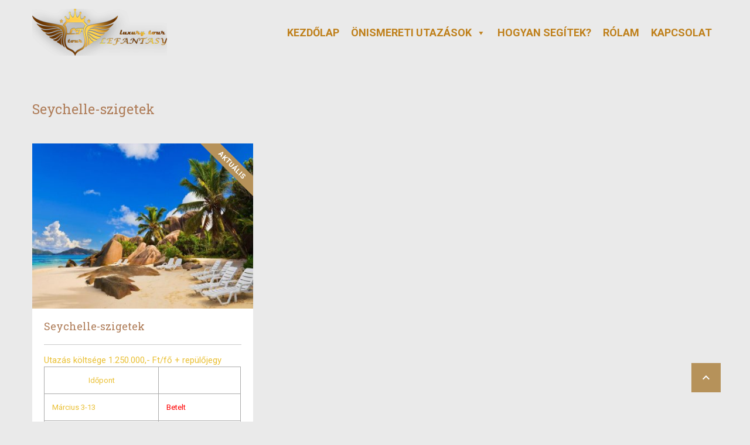

--- FILE ---
content_type: text/html; charset=UTF-8
request_url: https://lefantasy.hu/tour-duration/seychelle-szigetek/
body_size: 16959
content:
<!DOCTYPE html>
<!--[if lt IE 9]><script src="https://lefantasy.hu/wp-content/themes/BookYourTravel/js/html5shiv.js"></script><![endif]-->
<html dir="ltr" lang="hu" prefix="og: https://ogp.me/ns#">
<head>
<meta charset="UTF-8">
<meta name="viewport" content="width=device-width, initial-scale=1">
<title>Seychelle-szigetek - LeFantasy</title>
<style>
#wpadminbar #wp-admin-bar-wccp_free_top_button .ab-icon:before {
	content: "\f160";
	color: #02CA02;
	top: 3px;
}
#wpadminbar #wp-admin-bar-wccp_free_top_button .ab-icon {
	transform: rotate(45deg);
}
</style>

		<!-- All in One SEO 4.8.5 - aioseo.com -->
	<meta name="robots" content="max-image-preview:large" />
	<link rel="canonical" href="https://lefantasy.hu/tour-duration/seychelle-szigetek/" />
	<meta name="generator" content="All in One SEO (AIOSEO) 4.8.5" />
		<script type="application/ld+json" class="aioseo-schema">
			{"@context":"https:\/\/schema.org","@graph":[{"@type":"BreadcrumbList","@id":"https:\/\/lefantasy.hu\/tour-duration\/seychelle-szigetek\/#breadcrumblist","itemListElement":[{"@type":"ListItem","@id":"https:\/\/lefantasy.hu#listItem","position":1,"name":"Home","item":"https:\/\/lefantasy.hu","nextItem":{"@type":"ListItem","@id":"https:\/\/lefantasy.hu\/tour-duration\/seychelle-szigetek\/#listItem","name":"Seychelle-szigetek"}},{"@type":"ListItem","@id":"https:\/\/lefantasy.hu\/tour-duration\/seychelle-szigetek\/#listItem","position":2,"name":"Seychelle-szigetek","previousItem":{"@type":"ListItem","@id":"https:\/\/lefantasy.hu#listItem","name":"Home"}}]},{"@type":"CollectionPage","@id":"https:\/\/lefantasy.hu\/tour-duration\/seychelle-szigetek\/#collectionpage","url":"https:\/\/lefantasy.hu\/tour-duration\/seychelle-szigetek\/","name":"Seychelle-szigetek - LeFantasy","inLanguage":"hu-HU","isPartOf":{"@id":"https:\/\/lefantasy.hu\/#website"},"breadcrumb":{"@id":"https:\/\/lefantasy.hu\/tour-duration\/seychelle-szigetek\/#breadcrumblist"}},{"@type":"Organization","@id":"https:\/\/lefantasy.hu\/#organization","name":"LeFantasy","description":"\u00d6nismereti Luxusutaz\u00e1s","url":"https:\/\/lefantasy.hu\/","logo":{"@type":"ImageObject","url":"https:\/\/lefantasy.hu\/wp-content\/uploads\/2022\/08\/lefantasy_logo_big_23.png","@id":"https:\/\/lefantasy.hu\/tour-duration\/seychelle-szigetek\/#organizationLogo","width":460,"height":160,"caption":"lefantasy logo"},"image":{"@id":"https:\/\/lefantasy.hu\/tour-duration\/seychelle-szigetek\/#organizationLogo"}},{"@type":"WebSite","@id":"https:\/\/lefantasy.hu\/#website","url":"https:\/\/lefantasy.hu\/","name":"LeFantasy","description":"\u00d6nismereti Luxusutaz\u00e1s","inLanguage":"hu-HU","publisher":{"@id":"https:\/\/lefantasy.hu\/#organization"}}]}
		</script>
		<!-- All in One SEO -->

<link rel='dns-prefetch' href='//www.googletagmanager.com' />
<link rel='dns-prefetch' href='//fonts.googleapis.com' />
<link rel="alternate" type="application/rss+xml" title="LeFantasy &raquo; hírcsatorna" href="https://lefantasy.hu/feed/" />
<link rel="alternate" type="application/rss+xml" title="LeFantasy &raquo; hozzászólás hírcsatorna" href="https://lefantasy.hu/comments/feed/" />
<link rel="alternate" type="application/rss+xml" title="LeFantasy &raquo; Seychelle-szigetek Tour duration hírforrás" href="https://lefantasy.hu/tour-duration/seychelle-szigetek/feed/" />
<style id='wp-img-auto-sizes-contain-inline-css' type='text/css'>
img:is([sizes=auto i],[sizes^="auto," i]){contain-intrinsic-size:3000px 1500px}
/*# sourceURL=wp-img-auto-sizes-contain-inline-css */
</style>
<style id='wp-emoji-styles-inline-css' type='text/css'>

	img.wp-smiley, img.emoji {
		display: inline !important;
		border: none !important;
		box-shadow: none !important;
		height: 1em !important;
		width: 1em !important;
		margin: 0 0.07em !important;
		vertical-align: -0.1em !important;
		background: none !important;
		padding: 0 !important;
	}
/*# sourceURL=wp-emoji-styles-inline-css */
</style>
<style id='wp-block-library-inline-css' type='text/css'>
:root{--wp-block-synced-color:#7a00df;--wp-block-synced-color--rgb:122,0,223;--wp-bound-block-color:var(--wp-block-synced-color);--wp-editor-canvas-background:#ddd;--wp-admin-theme-color:#007cba;--wp-admin-theme-color--rgb:0,124,186;--wp-admin-theme-color-darker-10:#006ba1;--wp-admin-theme-color-darker-10--rgb:0,107,160.5;--wp-admin-theme-color-darker-20:#005a87;--wp-admin-theme-color-darker-20--rgb:0,90,135;--wp-admin-border-width-focus:2px}@media (min-resolution:192dpi){:root{--wp-admin-border-width-focus:1.5px}}.wp-element-button{cursor:pointer}:root .has-very-light-gray-background-color{background-color:#eee}:root .has-very-dark-gray-background-color{background-color:#313131}:root .has-very-light-gray-color{color:#eee}:root .has-very-dark-gray-color{color:#313131}:root .has-vivid-green-cyan-to-vivid-cyan-blue-gradient-background{background:linear-gradient(135deg,#00d084,#0693e3)}:root .has-purple-crush-gradient-background{background:linear-gradient(135deg,#34e2e4,#4721fb 50%,#ab1dfe)}:root .has-hazy-dawn-gradient-background{background:linear-gradient(135deg,#faaca8,#dad0ec)}:root .has-subdued-olive-gradient-background{background:linear-gradient(135deg,#fafae1,#67a671)}:root .has-atomic-cream-gradient-background{background:linear-gradient(135deg,#fdd79a,#004a59)}:root .has-nightshade-gradient-background{background:linear-gradient(135deg,#330968,#31cdcf)}:root .has-midnight-gradient-background{background:linear-gradient(135deg,#020381,#2874fc)}:root{--wp--preset--font-size--normal:16px;--wp--preset--font-size--huge:42px}.has-regular-font-size{font-size:1em}.has-larger-font-size{font-size:2.625em}.has-normal-font-size{font-size:var(--wp--preset--font-size--normal)}.has-huge-font-size{font-size:var(--wp--preset--font-size--huge)}.has-text-align-center{text-align:center}.has-text-align-left{text-align:left}.has-text-align-right{text-align:right}.has-fit-text{white-space:nowrap!important}#end-resizable-editor-section{display:none}.aligncenter{clear:both}.items-justified-left{justify-content:flex-start}.items-justified-center{justify-content:center}.items-justified-right{justify-content:flex-end}.items-justified-space-between{justify-content:space-between}.screen-reader-text{border:0;clip-path:inset(50%);height:1px;margin:-1px;overflow:hidden;padding:0;position:absolute;width:1px;word-wrap:normal!important}.screen-reader-text:focus{background-color:#ddd;clip-path:none;color:#444;display:block;font-size:1em;height:auto;left:5px;line-height:normal;padding:15px 23px 14px;text-decoration:none;top:5px;width:auto;z-index:100000}html :where(.has-border-color){border-style:solid}html :where([style*=border-top-color]){border-top-style:solid}html :where([style*=border-right-color]){border-right-style:solid}html :where([style*=border-bottom-color]){border-bottom-style:solid}html :where([style*=border-left-color]){border-left-style:solid}html :where([style*=border-width]){border-style:solid}html :where([style*=border-top-width]){border-top-style:solid}html :where([style*=border-right-width]){border-right-style:solid}html :where([style*=border-bottom-width]){border-bottom-style:solid}html :where([style*=border-left-width]){border-left-style:solid}html :where(img[class*=wp-image-]){height:auto;max-width:100%}:where(figure){margin:0 0 1em}html :where(.is-position-sticky){--wp-admin--admin-bar--position-offset:var(--wp-admin--admin-bar--height,0px)}@media screen and (max-width:600px){html :where(.is-position-sticky){--wp-admin--admin-bar--position-offset:0px}}

/*# sourceURL=wp-block-library-inline-css */
</style><style id='global-styles-inline-css' type='text/css'>
:root{--wp--preset--aspect-ratio--square: 1;--wp--preset--aspect-ratio--4-3: 4/3;--wp--preset--aspect-ratio--3-4: 3/4;--wp--preset--aspect-ratio--3-2: 3/2;--wp--preset--aspect-ratio--2-3: 2/3;--wp--preset--aspect-ratio--16-9: 16/9;--wp--preset--aspect-ratio--9-16: 9/16;--wp--preset--color--black: #000000;--wp--preset--color--cyan-bluish-gray: #abb8c3;--wp--preset--color--white: #ffffff;--wp--preset--color--pale-pink: #f78da7;--wp--preset--color--vivid-red: #cf2e2e;--wp--preset--color--luminous-vivid-orange: #ff6900;--wp--preset--color--luminous-vivid-amber: #fcb900;--wp--preset--color--light-green-cyan: #7bdcb5;--wp--preset--color--vivid-green-cyan: #00d084;--wp--preset--color--pale-cyan-blue: #8ed1fc;--wp--preset--color--vivid-cyan-blue: #0693e3;--wp--preset--color--vivid-purple: #9b51e0;--wp--preset--gradient--vivid-cyan-blue-to-vivid-purple: linear-gradient(135deg,rgb(6,147,227) 0%,rgb(155,81,224) 100%);--wp--preset--gradient--light-green-cyan-to-vivid-green-cyan: linear-gradient(135deg,rgb(122,220,180) 0%,rgb(0,208,130) 100%);--wp--preset--gradient--luminous-vivid-amber-to-luminous-vivid-orange: linear-gradient(135deg,rgb(252,185,0) 0%,rgb(255,105,0) 100%);--wp--preset--gradient--luminous-vivid-orange-to-vivid-red: linear-gradient(135deg,rgb(255,105,0) 0%,rgb(207,46,46) 100%);--wp--preset--gradient--very-light-gray-to-cyan-bluish-gray: linear-gradient(135deg,rgb(238,238,238) 0%,rgb(169,184,195) 100%);--wp--preset--gradient--cool-to-warm-spectrum: linear-gradient(135deg,rgb(74,234,220) 0%,rgb(151,120,209) 20%,rgb(207,42,186) 40%,rgb(238,44,130) 60%,rgb(251,105,98) 80%,rgb(254,248,76) 100%);--wp--preset--gradient--blush-light-purple: linear-gradient(135deg,rgb(255,206,236) 0%,rgb(152,150,240) 100%);--wp--preset--gradient--blush-bordeaux: linear-gradient(135deg,rgb(254,205,165) 0%,rgb(254,45,45) 50%,rgb(107,0,62) 100%);--wp--preset--gradient--luminous-dusk: linear-gradient(135deg,rgb(255,203,112) 0%,rgb(199,81,192) 50%,rgb(65,88,208) 100%);--wp--preset--gradient--pale-ocean: linear-gradient(135deg,rgb(255,245,203) 0%,rgb(182,227,212) 50%,rgb(51,167,181) 100%);--wp--preset--gradient--electric-grass: linear-gradient(135deg,rgb(202,248,128) 0%,rgb(113,206,126) 100%);--wp--preset--gradient--midnight: linear-gradient(135deg,rgb(2,3,129) 0%,rgb(40,116,252) 100%);--wp--preset--font-size--small: 13px;--wp--preset--font-size--medium: 20px;--wp--preset--font-size--large: 36px;--wp--preset--font-size--x-large: 42px;--wp--preset--spacing--20: 0.44rem;--wp--preset--spacing--30: 0.67rem;--wp--preset--spacing--40: 1rem;--wp--preset--spacing--50: 1.5rem;--wp--preset--spacing--60: 2.25rem;--wp--preset--spacing--70: 3.38rem;--wp--preset--spacing--80: 5.06rem;--wp--preset--shadow--natural: 6px 6px 9px rgba(0, 0, 0, 0.2);--wp--preset--shadow--deep: 12px 12px 50px rgba(0, 0, 0, 0.4);--wp--preset--shadow--sharp: 6px 6px 0px rgba(0, 0, 0, 0.2);--wp--preset--shadow--outlined: 6px 6px 0px -3px rgb(255, 255, 255), 6px 6px rgb(0, 0, 0);--wp--preset--shadow--crisp: 6px 6px 0px rgb(0, 0, 0);}:where(.is-layout-flex){gap: 0.5em;}:where(.is-layout-grid){gap: 0.5em;}body .is-layout-flex{display: flex;}.is-layout-flex{flex-wrap: wrap;align-items: center;}.is-layout-flex > :is(*, div){margin: 0;}body .is-layout-grid{display: grid;}.is-layout-grid > :is(*, div){margin: 0;}:where(.wp-block-columns.is-layout-flex){gap: 2em;}:where(.wp-block-columns.is-layout-grid){gap: 2em;}:where(.wp-block-post-template.is-layout-flex){gap: 1.25em;}:where(.wp-block-post-template.is-layout-grid){gap: 1.25em;}.has-black-color{color: var(--wp--preset--color--black) !important;}.has-cyan-bluish-gray-color{color: var(--wp--preset--color--cyan-bluish-gray) !important;}.has-white-color{color: var(--wp--preset--color--white) !important;}.has-pale-pink-color{color: var(--wp--preset--color--pale-pink) !important;}.has-vivid-red-color{color: var(--wp--preset--color--vivid-red) !important;}.has-luminous-vivid-orange-color{color: var(--wp--preset--color--luminous-vivid-orange) !important;}.has-luminous-vivid-amber-color{color: var(--wp--preset--color--luminous-vivid-amber) !important;}.has-light-green-cyan-color{color: var(--wp--preset--color--light-green-cyan) !important;}.has-vivid-green-cyan-color{color: var(--wp--preset--color--vivid-green-cyan) !important;}.has-pale-cyan-blue-color{color: var(--wp--preset--color--pale-cyan-blue) !important;}.has-vivid-cyan-blue-color{color: var(--wp--preset--color--vivid-cyan-blue) !important;}.has-vivid-purple-color{color: var(--wp--preset--color--vivid-purple) !important;}.has-black-background-color{background-color: var(--wp--preset--color--black) !important;}.has-cyan-bluish-gray-background-color{background-color: var(--wp--preset--color--cyan-bluish-gray) !important;}.has-white-background-color{background-color: var(--wp--preset--color--white) !important;}.has-pale-pink-background-color{background-color: var(--wp--preset--color--pale-pink) !important;}.has-vivid-red-background-color{background-color: var(--wp--preset--color--vivid-red) !important;}.has-luminous-vivid-orange-background-color{background-color: var(--wp--preset--color--luminous-vivid-orange) !important;}.has-luminous-vivid-amber-background-color{background-color: var(--wp--preset--color--luminous-vivid-amber) !important;}.has-light-green-cyan-background-color{background-color: var(--wp--preset--color--light-green-cyan) !important;}.has-vivid-green-cyan-background-color{background-color: var(--wp--preset--color--vivid-green-cyan) !important;}.has-pale-cyan-blue-background-color{background-color: var(--wp--preset--color--pale-cyan-blue) !important;}.has-vivid-cyan-blue-background-color{background-color: var(--wp--preset--color--vivid-cyan-blue) !important;}.has-vivid-purple-background-color{background-color: var(--wp--preset--color--vivid-purple) !important;}.has-black-border-color{border-color: var(--wp--preset--color--black) !important;}.has-cyan-bluish-gray-border-color{border-color: var(--wp--preset--color--cyan-bluish-gray) !important;}.has-white-border-color{border-color: var(--wp--preset--color--white) !important;}.has-pale-pink-border-color{border-color: var(--wp--preset--color--pale-pink) !important;}.has-vivid-red-border-color{border-color: var(--wp--preset--color--vivid-red) !important;}.has-luminous-vivid-orange-border-color{border-color: var(--wp--preset--color--luminous-vivid-orange) !important;}.has-luminous-vivid-amber-border-color{border-color: var(--wp--preset--color--luminous-vivid-amber) !important;}.has-light-green-cyan-border-color{border-color: var(--wp--preset--color--light-green-cyan) !important;}.has-vivid-green-cyan-border-color{border-color: var(--wp--preset--color--vivid-green-cyan) !important;}.has-pale-cyan-blue-border-color{border-color: var(--wp--preset--color--pale-cyan-blue) !important;}.has-vivid-cyan-blue-border-color{border-color: var(--wp--preset--color--vivid-cyan-blue) !important;}.has-vivid-purple-border-color{border-color: var(--wp--preset--color--vivid-purple) !important;}.has-vivid-cyan-blue-to-vivid-purple-gradient-background{background: var(--wp--preset--gradient--vivid-cyan-blue-to-vivid-purple) !important;}.has-light-green-cyan-to-vivid-green-cyan-gradient-background{background: var(--wp--preset--gradient--light-green-cyan-to-vivid-green-cyan) !important;}.has-luminous-vivid-amber-to-luminous-vivid-orange-gradient-background{background: var(--wp--preset--gradient--luminous-vivid-amber-to-luminous-vivid-orange) !important;}.has-luminous-vivid-orange-to-vivid-red-gradient-background{background: var(--wp--preset--gradient--luminous-vivid-orange-to-vivid-red) !important;}.has-very-light-gray-to-cyan-bluish-gray-gradient-background{background: var(--wp--preset--gradient--very-light-gray-to-cyan-bluish-gray) !important;}.has-cool-to-warm-spectrum-gradient-background{background: var(--wp--preset--gradient--cool-to-warm-spectrum) !important;}.has-blush-light-purple-gradient-background{background: var(--wp--preset--gradient--blush-light-purple) !important;}.has-blush-bordeaux-gradient-background{background: var(--wp--preset--gradient--blush-bordeaux) !important;}.has-luminous-dusk-gradient-background{background: var(--wp--preset--gradient--luminous-dusk) !important;}.has-pale-ocean-gradient-background{background: var(--wp--preset--gradient--pale-ocean) !important;}.has-electric-grass-gradient-background{background: var(--wp--preset--gradient--electric-grass) !important;}.has-midnight-gradient-background{background: var(--wp--preset--gradient--midnight) !important;}.has-small-font-size{font-size: var(--wp--preset--font-size--small) !important;}.has-medium-font-size{font-size: var(--wp--preset--font-size--medium) !important;}.has-large-font-size{font-size: var(--wp--preset--font-size--large) !important;}.has-x-large-font-size{font-size: var(--wp--preset--font-size--x-large) !important;}
/*# sourceURL=global-styles-inline-css */
</style>

<style id='classic-theme-styles-inline-css' type='text/css'>
/*! This file is auto-generated */
.wp-block-button__link{color:#fff;background-color:#32373c;border-radius:9999px;box-shadow:none;text-decoration:none;padding:calc(.667em + 2px) calc(1.333em + 2px);font-size:1.125em}.wp-block-file__button{background:#32373c;color:#fff;text-decoration:none}
/*# sourceURL=/wp-includes/css/classic-themes.min.css */
</style>
<link data-minify="1" rel='stylesheet' id='contact-form-7-css' href='https://lefantasy.hu/wp-content/cache/min/1/wp-content/plugins/contact-form-7/includes/css/styles.css?ver=1753084641' type='text/css' media='all' />
<link data-minify="1" rel='stylesheet' id='megamenu-css' href='https://lefantasy.hu/wp-content/cache/min/1/wp-content/uploads/maxmegamenu/style.css?ver=1753084641' type='text/css' media='all' />
<link data-minify="1" rel='stylesheet' id='dashicons-css' href='https://lefantasy.hu/wp-content/cache/min/1/wp-includes/css/dashicons.min.css?ver=1753084641' type='text/css' media='all' />
<link data-minify="1" rel='stylesheet' id='bookyourtravel-font-awesome-css' href='https://lefantasy.hu/wp-content/cache/min/1/wp-content/themes/BookYourTravel/css/lib/font-awesome.min.css?ver=1753084641' type='text/css' media='all' />
<link rel='stylesheet' id='bookyourtravel-base-font-css-style-css' href='//fonts.googleapis.com/css?family=Roboto%3A400%2C500%2C600%2C700&#038;subset=latin%2Ccyrillic%2Clatin-ext%2Cvietnamese%2Cgreek%2Cgreek-ext%2Ccyrillic-ext&#038;ver=6.9' type='text/css' media='all' />
<link rel='stylesheet' id='bookyourtravel-heading-font-css-style-css' href='//fonts.googleapis.com/css?family=Roboto+Slab%3A400%2C500%2C600%2C700&#038;subset=latin%2Ccyrillic%2Clatin-ext%2Cvietnamese%2Cgreek%2Cgreek-ext%2Ccyrillic-ext&#038;ver=6.9' type='text/css' media='all' />
<link rel='stylesheet' id='bookyourtravel-font-icon-style-css' href='//fonts.googleapis.com/icon?family=Material+Icons&#038;ver=6.9' type='text/css' media='all' />
<link data-minify="1" rel='stylesheet' id='bookyourtravel-style-main-css' href='https://lefantasy.hu/wp-content/cache/min/1/wp-content/themes/BookYourTravel/css/style.css?ver=1753084641' type='text/css' media='screen,print' />
<link rel='stylesheet' id='bookyourtravel-style-css' href='https://lefantasy.hu/wp-content/themes/BookYourTravel/style.css?ver=6.9' type='text/css' media='all' />
<link rel='stylesheet' id='bookyourtravel-style-pp-css' href='https://lefantasy.hu/wp-content/themes/BookYourTravel/css/lib/prettyPhoto.min.css?ver=8.17.4' type='text/css' media='screen' />
<link data-minify="1" rel='stylesheet' id='js_composer_front-css' href='https://lefantasy.hu/wp-content/cache/min/1/wp-content/plugins/js_composer/assets/css/js_composer.min.css?ver=1753084641' type='text/css' media='all' />
<script type="text/javascript" src="https://lefantasy.hu/wp-includes/js/jquery/jquery.min.js?ver=3.7.1" id="jquery-core-js"></script>
<script type="text/javascript" src="https://lefantasy.hu/wp-includes/js/jquery/jquery-migrate.min.js?ver=3.4.1" id="jquery-migrate-js"></script>

<!-- Google tag (gtag.js) snippet added by Site Kit -->

<!-- Google Analytics snippet added by Site Kit -->
<script type="text/javascript" src="https://www.googletagmanager.com/gtag/js?id=G-RZYKGSFWDK" id="google_gtagjs-js" async></script>
<script type="text/javascript" id="google_gtagjs-js-after">
/* <![CDATA[ */
window.dataLayer = window.dataLayer || [];function gtag(){dataLayer.push(arguments);}
gtag("set","linker",{"domains":["lefantasy.hu"]});
gtag("js", new Date());
gtag("set", "developer_id.dZTNiMT", true);
gtag("config", "G-RZYKGSFWDK");
//# sourceURL=google_gtagjs-js-after
/* ]]> */
</script>

<!-- End Google tag (gtag.js) snippet added by Site Kit -->
<link rel="https://api.w.org/" href="https://lefantasy.hu/wp-json/" /><link rel="EditURI" type="application/rsd+xml" title="RSD" href="https://lefantasy.hu/xmlrpc.php?rsd" />
<meta name="generator" content="WordPress 6.9" />
<meta name="generator" content="Site Kit by Google 1.157.0" /><script id="wpcp_disable_selection" type="text/javascript">
var image_save_msg='You are not allowed to save images!';
	var no_menu_msg='Context Menu disabled!';
	var smessage = "Content is protected !!";

function disableEnterKey(e)
{
	var elemtype = e.target.tagName;
	
	elemtype = elemtype.toUpperCase();
	
	if (elemtype == "TEXT" || elemtype == "TEXTAREA" || elemtype == "INPUT" || elemtype == "PASSWORD" || elemtype == "SELECT" || elemtype == "OPTION" || elemtype == "EMBED")
	{
		elemtype = 'TEXT';
	}
	
	if (e.ctrlKey){
     var key;
     if(window.event)
          key = window.event.keyCode;     //IE
     else
          key = e.which;     //firefox (97)
    //if (key != 17) alert(key);
     if (elemtype!= 'TEXT' && (key == 97 || key == 65 || key == 67 || key == 99 || key == 88 || key == 120 || key == 26 || key == 85  || key == 86 || key == 83 || key == 43 || key == 73))
     {
		if(wccp_free_iscontenteditable(e)) return true;
		show_wpcp_message('You are not allowed to copy content or view source');
		return false;
     }else
     	return true;
     }
}


/*For contenteditable tags*/
function wccp_free_iscontenteditable(e)
{
	var e = e || window.event; // also there is no e.target property in IE. instead IE uses window.event.srcElement
  	
	var target = e.target || e.srcElement;

	var elemtype = e.target.nodeName;
	
	elemtype = elemtype.toUpperCase();
	
	var iscontenteditable = "false";
		
	if(typeof target.getAttribute!="undefined" ) iscontenteditable = target.getAttribute("contenteditable"); // Return true or false as string
	
	var iscontenteditable2 = false;
	
	if(typeof target.isContentEditable!="undefined" ) iscontenteditable2 = target.isContentEditable; // Return true or false as boolean

	if(target.parentElement.isContentEditable) iscontenteditable2 = true;
	
	if (iscontenteditable == "true" || iscontenteditable2 == true)
	{
		if(typeof target.style!="undefined" ) target.style.cursor = "text";
		
		return true;
	}
}

////////////////////////////////////
function disable_copy(e)
{	
	var e = e || window.event; // also there is no e.target property in IE. instead IE uses window.event.srcElement
	
	var elemtype = e.target.tagName;
	
	elemtype = elemtype.toUpperCase();
	
	if (elemtype == "TEXT" || elemtype == "TEXTAREA" || elemtype == "INPUT" || elemtype == "PASSWORD" || elemtype == "SELECT" || elemtype == "OPTION" || elemtype == "EMBED")
	{
		elemtype = 'TEXT';
	}
	
	if(wccp_free_iscontenteditable(e)) return true;
	
	var isSafari = /Safari/.test(navigator.userAgent) && /Apple Computer/.test(navigator.vendor);
	
	var checker_IMG = '';
	if (elemtype == "IMG" && checker_IMG == 'checked' && e.detail >= 2) {show_wpcp_message(alertMsg_IMG);return false;}
	if (elemtype != "TEXT")
	{
		if (smessage !== "" && e.detail == 2)
			show_wpcp_message(smessage);
		
		if (isSafari)
			return true;
		else
			return false;
	}	
}

//////////////////////////////////////////
function disable_copy_ie()
{
	var e = e || window.event;
	var elemtype = window.event.srcElement.nodeName;
	elemtype = elemtype.toUpperCase();
	if(wccp_free_iscontenteditable(e)) return true;
	if (elemtype == "IMG") {show_wpcp_message(alertMsg_IMG);return false;}
	if (elemtype != "TEXT" && elemtype != "TEXTAREA" && elemtype != "INPUT" && elemtype != "PASSWORD" && elemtype != "SELECT" && elemtype != "OPTION" && elemtype != "EMBED")
	{
		return false;
	}
}	
function reEnable()
{
	return true;
}
document.onkeydown = disableEnterKey;
document.onselectstart = disable_copy_ie;
if(navigator.userAgent.indexOf('MSIE')==-1)
{
	document.onmousedown = disable_copy;
	document.onclick = reEnable;
}
function disableSelection(target)
{
    //For IE This code will work
    if (typeof target.onselectstart!="undefined")
    target.onselectstart = disable_copy_ie;
    
    //For Firefox This code will work
    else if (typeof target.style.MozUserSelect!="undefined")
    {target.style.MozUserSelect="none";}
    
    //All other  (ie: Opera) This code will work
    else
    target.onmousedown=function(){return false}
    target.style.cursor = "default";
}
//Calling the JS function directly just after body load
window.onload = function(){disableSelection(document.body);};

//////////////////special for safari Start////////////////
var onlongtouch;
var timer;
var touchduration = 1000; //length of time we want the user to touch before we do something

var elemtype = "";
function touchstart(e) {
	var e = e || window.event;
  // also there is no e.target property in IE.
  // instead IE uses window.event.srcElement
  	var target = e.target || e.srcElement;
	
	elemtype = window.event.srcElement.nodeName;
	
	elemtype = elemtype.toUpperCase();
	
	if(!wccp_pro_is_passive()) e.preventDefault();
	if (!timer) {
		timer = setTimeout(onlongtouch, touchduration);
	}
}

function touchend() {
    //stops short touches from firing the event
    if (timer) {
        clearTimeout(timer);
        timer = null;
    }
	onlongtouch();
}

onlongtouch = function(e) { //this will clear the current selection if anything selected
	
	if (elemtype != "TEXT" && elemtype != "TEXTAREA" && elemtype != "INPUT" && elemtype != "PASSWORD" && elemtype != "SELECT" && elemtype != "EMBED" && elemtype != "OPTION")	
	{
		if (window.getSelection) {
			if (window.getSelection().empty) {  // Chrome
			window.getSelection().empty();
			} else if (window.getSelection().removeAllRanges) {  // Firefox
			window.getSelection().removeAllRanges();
			}
		} else if (document.selection) {  // IE?
			document.selection.empty();
		}
		return false;
	}
};

document.addEventListener("DOMContentLoaded", function(event) { 
    window.addEventListener("touchstart", touchstart, false);
    window.addEventListener("touchend", touchend, false);
});

function wccp_pro_is_passive() {

  var cold = false,
  hike = function() {};

  try {
	  const object1 = {};
  var aid = Object.defineProperty(object1, 'passive', {
  get() {cold = true}
  });
  window.addEventListener('test', hike, aid);
  window.removeEventListener('test', hike, aid);
  } catch (e) {}

  return cold;
}
/*special for safari End*/
</script>
<script id="wpcp_disable_Right_Click" type="text/javascript">
document.ondragstart = function() { return false;}
	function nocontext(e) {
	   return false;
	}
	document.oncontextmenu = nocontext;
</script>
<style>
.unselectable
{
-moz-user-select:none;
-webkit-user-select:none;
cursor: default;
}
html
{
-webkit-touch-callout: none;
-webkit-user-select: none;
-khtml-user-select: none;
-moz-user-select: none;
-ms-user-select: none;
user-select: none;
-webkit-tap-highlight-color: rgba(0,0,0,0);
}
</style>
<script id="wpcp_css_disable_selection" type="text/javascript">
var e = document.getElementsByTagName('body')[0];
if(e)
{
	e.setAttribute('unselectable',"on");
}
</script>
<style id="bookyourtravel-customizer-css">.single .inner-nav li { background:#c1b6ae; }
.single .inner-nav li:hover, .single .inner-nav li.active, .single .inner-nav li.active:hover, .single .inner-nav li.current-menu-item, .single .inner-nav li.current-menu-item:hover { background:#b6925a; }
.single .inner-nav li.active a:after, .single .inner-nav li.current-menu-item a:after { border-left-color:#b6925a; }
.ui-datepicker .ui-datepicker-unselectable,.f-item .unavailable span,.ui-datepicker-multi td { background:#ffffff; }
.ui-datepicker td span, .ui-datepicker td a  { color:#000000; }
.ui-datepicker .dp-highlight a.ui-state-default,.f-item .available span,.ui-datepicker .dp-highlight.dp-highlight-start-date:after,.ui-datepicker .dp-highlight.dp-highlight-end-date:after { background-color:#0000aa; }
.ui-datepicker .dp-highlight a.ui-state-default,.ui-datepicker .dp-highlight-end-date span.ui-state-default { color:#ffffff; }
.ui-datepicker .dp-highlight a.ui-state-hover, .ui-datepicker .dp-highlight-selected span,.f-item .selected span,.ui-datepicker .dp-highlight.dp-highlight-selected.dp-highlight-start-date:after,.ui-datepicker .dp-highlight.dp-highlight-selected.dp-highlight-end-date:after,.ui-datepicker td:not(.ui-datepicker-unselectable) a.ui-state-hover { background-color:#34a84d !important; }
.location_item .ribbon { background-color:#1e73be; }
.location_item .ribbon:before { border-right-color:#1e73be; }
.location_item .ribbon:after { border-top-color:#1e73be; }
.location_item.full-width .ribbon:before { border-left-color:#1e73be; }
.location_item .ribbon:focus,.location_item .ribbon:hover { background-color:#1e73be; }
.location_item .ribbon:focus:before,.location_item .ribbon:focus:after,.location_item .ribbon:hover:before,.location_item .ribbon:hover:after { border-color:#1e73be; }
.main aside .widget,.tags li:before { background-color:#eaeaea; }
aside .widget { color:#000000 !important; }
aside .widget h4, aside .widget h2, aside .widget h5,.sort-by h3 { color:#b6925a; }
.main aside .widget, .deals > .row > article > div,.destinations > .row > article > div,.offers > .row > article > div, .single-card,.testimonials,.home-footer-sidebar .widget > div,.hero-sidebar .byt-widget-search-inner { box-shadow:0 3px 10px rgba(0, 0, 0, 0.0);-webkit-box-shadow:0 3px 10px rgba(0, 0, 0, 0.0);-moz-box-shadow:0 3px 10px rgba(0, 0, 0, 0.0);; }
.above-footer-sidebar { background-color:#1e1e1e; }
.above-footer-sidebar .widget > div { background-color:#1e1e1e; }
a, .tab-content h4, .home-footer-sidebar .widget > div h4, .tab-content .room-types .meta h3, .error-type h1,aside .widget h5,.ico:before,blockquote:before,.req,.woocommerce form .form-row .required,p.number:before,.tab-content .destinations > .row > article.full-width > div .details .ribbon .half > a:before { color:#b6925a; }
a:hover, h1 a:hover, h2 a:hover, h3 a:hover, h4 a:hover, h5 a:hover, h6 a:hover,.breadcrumbs a:hover,a:focus, h1 a:focus, h2 a:focus, h3 a:focus, h4 a:focus, h5 a:focus, h6 a:focus,.breadcrumbs a:focus { color:#b6925a; }
.view-type .active,.chart dd span, .infoBox, .ui-slider-horizontal .ui-slider-handle, .pager .current, .pager a:hover,.testimonials,.image-overlay:before { background:#b6925a; }
.infoBox:after { border-top-color:#b6925a; }
.page-spinner > div:after,.tab-content .spinner > div:after { border-color:#b6925a; }
.promo-ribbon span { background:#b6925a; }
.iconic .circle { background:#b6925a; }
.social li a { background-color:#b6925a; }
.social li a:hover, social li a:focus { background-color:#222222 !important; }
.main { background-color:#111111; }
.static-content,.tab-content > article,.sort-by,.boxed .page-wrap,.modal,.map-wrap,.comment,.page-spinner,.tab-content .spinner,.page-template-page-user-account .inner-nav,.page-template-page-user-content-list .inner-nav,.page-template-page-user-submit-content .inner-nav,.select2-dropdown,.deals > .row > article > div,.destinations > .row > article > div,.offers > .row > article > div,.pager > span:not(.current),.lightbox,.error-type,.woocommerce ul.products li.product, .woocommerce-page ul.products li.product,.woocommerce div.product div.summary,.woocommerce div.product .woocommerce-tabs .panel,.woocommerce-error, .woocommerce-info, .woocommerce-message,.single-card { background-color:#ffffff !important; }
.static-content,.tab-content > article,.sort-by,.pager > span,.map-wrap,.comment,.error-type,.woocommerce ul.products li.product, .woocommerce-page ul.products li.product,.woocommerce div.product div.summary,.woocommerce div.product .woocommerce-tabs .panel,.woocommerce-error, .woocommerce-info, .woocommerce-message { box-shadow:0 3px 10px rgba(0, 0, 0, 0.0);-webkit-box-shadow:0 3px 10px rgba(0, 0, 0, 0.0);-moz-box-shadow:0 3px 10px rgba(0, 0, 0, 0.0);; }
input[type="search"], input[type="email"], input[type="text"], input[type="number"], input[type="password"], input[type="tel"], input[type="url"], input[type="date"], textarea, select,div.selector span { color:#424242 !important; }
input::placeholder { color:#757575 !important; }
input::-moz-placeholder { color:#757575 !important; }
input::-webkit-input-placeholder { color:#757575 !important; }
textarea::placeholder { color:#757575 !important; }
textarea::-moz-placeholder { color:#757575 !important; }
textarea::-webkit-input-placeholder { color:#757575 !important; }
input[type="search"], input[type="email"], input[type="text"], input[type="number"], input[type="password"], input[type="tel"], input[type="url"], input[type="date"], textarea, select,.select2-container--default .select2-selection--single,div.selector,div.selector span { border-radius:0px !important;-moz-border-radius: 0px !important;-webkit-border-radius: 0px !important; }
.gradient-button, input[type="reset"], input[type="submit"],.scroll-to-top,.button,.woocommerce #respond input#submit, .woocommerce a.button, .woocommerce button.button, .woocommerce input.button,.woocommerce #respond input#submit.alt, .woocommerce a.button.alt, .woocommerce button.button.alt, .woocommerce input.button.alt { background-color:#b6925a; }
.gradient-button:hover,.gradient-button:focus,.widget .gradient-button:hover,.widget .gradient-button:focus, input[type="reset"]:hover, input[type="reset"]:focus, input[type="submit"]:hover,input[type="submit"]:focus,.scroll-to-top:hover,.scroll-to-top:focus,.button:hover,.button:focus,.woocommerce #respond input#submit:hover, .woocommerce a.button:hover, .woocommerce button.button:hover, .woocommerce input.button:hover,.woocommerce #respond input#submit:focus, .woocommerce a.button:focus, .woocommerce button.button:focus, .woocommerce input.button:focus,.woocommerce #respond input#submit.alt:hover, .woocommerce a.button.alt:hover, .woocommerce button.button.alt:hover, .woocommerce input.button.alt:hover,.woocommerce #respond input#submit.alt:focus, .woocommerce a.button.alt:focus, .woocommerce button.button.alt:focus, .woocommerce input.button.alt:focus { background-color:#b6925a; }
.scroll-to-top,.pager a,.pager > span, .gradient-button, input[type="reset"], input[type="submit"],.button,.woocommerce #respond input#submit, .woocommerce a.button, .woocommerce button.button, .woocommerce input.button,.woocommerce #respond input#submit.alt, .woocommerce a.button.alt, .woocommerce button.button.alt, .woocommerce input.button.alt { border-radius:0px;-moz-border-radius: 0px;-webkit-border-radius: 0px; }
body, .tab-content h4,.infoBox > div { font-family:'Roboto', sans-serif; }
body { font-size:15px; }
body,.tab-content .destinations > .row > article.full-width > div .details .ribbon .small { color:#eac035; }
h1,h2,h3,h4,h5,h6,.price em { font-weight:400; }
h1,h2,h3,h4,h5,h6,.price em { color:#af7d59; }
.logo img { height:80px !important; }
.header,.woocommerce-page .header { margin-bottom:10px; }
.header { background-color:#eaeaea; }
.header .contact:before { background-color:#b6925a; }
.header .contact:before { color:#222222; }
.header .contact span { color:#ffffff; }
.header .ribbon { background-color:#b6925a !important; }
.header .ribbon:before { border-top-color:#b6925a; }
.header .ribbon:after { border-right-color:#b6925a; }
.footer { background-color:#111111; }
.footer .widget h6, .footer .widget h5, .footer .widget h4, .footer .widget h3 { color:#b6925a; }
.footer .widget div, .footer .widget p { color:#ffffff; }
.footer .widget a { color:#ffffff; }
.footer .widget a:hover { color:#b6935c; }
.footer div.full-width nav li a:hover, .footer div.full-width nav li a:focus { color:#b6925a !important; }
.footer .widget div em, .footer .widget p em { color:#b6925a; }
</style><script>
    window.currentUrl = "https:\/\/lefantasy.hu\/tour-duration\/seychelle-szigetek?taxonomy=tour_duration&term=seychelle-szigetek";
	window.themePath = "https:\/\/lefantasy.hu\/wp-content\/themes\/BookYourTravel";
	window.currentUserId = 0;
		window.datepickerDateFormat = "yy MM d.";
	window.datepickerAltFormat = "yy-mm-dd";
	window.siteUrl = "https:\/\/lefantasy.hu";
	window.wooCartPageUri = "";
	window.useWoocommerceForCheckout = 0;
	window.enableRtl = false;
	window.currencySymbol = ",- Ft\/f\u0151t\u0151l + rep\u00fcl\u0151jegy";
	window.currencySymbolShowAfter = 1;
    window.priceDecimalPlaces = 0;
    window.currentLocale = "hu_HU";
	window.gdprError = 'Agreeing with gdpr terms and conditions is required!';
</script>

	<meta name="generator" content="Powered by WPBakery Page Builder - drag and drop page builder for WordPress."/>
<style type="text/css" id="custom-background-css">
body.custom-background { background-color: #eaeaea; }
</style>
	<meta name="generator" content="Powered by Slider Revolution 6.5.8 - responsive, Mobile-Friendly Slider Plugin for WordPress with comfortable drag and drop interface." />
<link rel="icon" href="https://lefantasy.hu/wp-content/uploads/2022/08/cropped-lefantasy_logo_big_23-32x32.png" sizes="32x32" />
<link rel="icon" href="https://lefantasy.hu/wp-content/uploads/2022/08/cropped-lefantasy_logo_big_23-192x192.png" sizes="192x192" />
<link rel="apple-touch-icon" href="https://lefantasy.hu/wp-content/uploads/2022/08/cropped-lefantasy_logo_big_23-180x180.png" />
<meta name="msapplication-TileImage" content="https://lefantasy.hu/wp-content/uploads/2022/08/cropped-lefantasy_logo_big_23-270x270.png" />
<script type="text/javascript">function setREVStartSize(e){
			//window.requestAnimationFrame(function() {				 
				window.RSIW = window.RSIW===undefined ? window.innerWidth : window.RSIW;	
				window.RSIH = window.RSIH===undefined ? window.innerHeight : window.RSIH;	
				try {								
					var pw = document.getElementById(e.c).parentNode.offsetWidth,
						newh;
					pw = pw===0 || isNaN(pw) ? window.RSIW : pw;
					e.tabw = e.tabw===undefined ? 0 : parseInt(e.tabw);
					e.thumbw = e.thumbw===undefined ? 0 : parseInt(e.thumbw);
					e.tabh = e.tabh===undefined ? 0 : parseInt(e.tabh);
					e.thumbh = e.thumbh===undefined ? 0 : parseInt(e.thumbh);
					e.tabhide = e.tabhide===undefined ? 0 : parseInt(e.tabhide);
					e.thumbhide = e.thumbhide===undefined ? 0 : parseInt(e.thumbhide);
					e.mh = e.mh===undefined || e.mh=="" || e.mh==="auto" ? 0 : parseInt(e.mh,0);		
					if(e.layout==="fullscreen" || e.l==="fullscreen") 						
						newh = Math.max(e.mh,window.RSIH);					
					else{					
						e.gw = Array.isArray(e.gw) ? e.gw : [e.gw];
						for (var i in e.rl) if (e.gw[i]===undefined || e.gw[i]===0) e.gw[i] = e.gw[i-1];					
						e.gh = e.el===undefined || e.el==="" || (Array.isArray(e.el) && e.el.length==0)? e.gh : e.el;
						e.gh = Array.isArray(e.gh) ? e.gh : [e.gh];
						for (var i in e.rl) if (e.gh[i]===undefined || e.gh[i]===0) e.gh[i] = e.gh[i-1];
											
						var nl = new Array(e.rl.length),
							ix = 0,						
							sl;					
						e.tabw = e.tabhide>=pw ? 0 : e.tabw;
						e.thumbw = e.thumbhide>=pw ? 0 : e.thumbw;
						e.tabh = e.tabhide>=pw ? 0 : e.tabh;
						e.thumbh = e.thumbhide>=pw ? 0 : e.thumbh;					
						for (var i in e.rl) nl[i] = e.rl[i]<window.RSIW ? 0 : e.rl[i];
						sl = nl[0];									
						for (var i in nl) if (sl>nl[i] && nl[i]>0) { sl = nl[i]; ix=i;}															
						var m = pw>(e.gw[ix]+e.tabw+e.thumbw) ? 1 : (pw-(e.tabw+e.thumbw)) / (e.gw[ix]);					
						newh =  (e.gh[ix] * m) + (e.tabh + e.thumbh);
					}
					var el = document.getElementById(e.c);
					if (el!==null && el) el.style.height = newh+"px";					
					el = document.getElementById(e.c+"_wrapper");
					if (el!==null && el) {
						el.style.height = newh+"px";
						el.style.display = "block";
					}
				} catch(e){
					console.log("Failure at Presize of Slider:" + e)
				}					   
			//});
		  };</script>
		<style type="text/css" id="wp-custom-css">
			
				.small-list li {margin-bottom:15px;}				</style>
		<noscript><style> .wpb_animate_when_almost_visible { opacity: 1; }</style></noscript><style type="text/css">/** Mega Menu CSS: fs **/</style>
<style id="yellow-pencil">
/*
	The following CSS codes are created by the YellowPencil plugin.
	https://yellowpencil.waspthemes.com/
*/
#mega-menu-primary-menu > .mega-menu-item > .mega-menu-link{color:#bf801b;}
</style><noscript><style id="rocket-lazyload-nojs-css">.rll-youtube-player, [data-lazy-src]{display:none !important;}</style></noscript><link data-minify="1" rel='stylesheet' id='rs-plugin-settings-css' href='https://lefantasy.hu/wp-content/cache/min/1/wp-content/plugins/revslider/public/assets/css/rs6.css?ver=1753084642' type='text/css' media='all' />
<style id='rs-plugin-settings-inline-css' type='text/css'>
#rs-demo-id {}
/*# sourceURL=rs-plugin-settings-inline-css */
</style>
</head>
<body class="archive tax-tour_duration term-seychelle-szigetek term-42 custom-background wp-custom-logo wp-theme-BookYourTravel non-logged-in unselectable mega-menu-primary-menu  wide sticky-header wpb-js-composer js-comp-ver-6.7.0 vc_responsive">
<div class="page-wrap">
<!--header-->
<header class="header header6">
	<div class="wrap">
		<!--logo-->
<div class="logo">
	<a href="https://lefantasy.hu/" title="LeFantasy | Seychelle-szigetek - LeFantasy"><img src="data:image/svg+xml,%3Csvg%20xmlns='http://www.w3.org/2000/svg'%20viewBox='0%200%200%200'%3E%3C/svg%3E" alt="LeFantasy | Seychelle-szigetek - LeFantasy" data-lazy-src="https://lefantasy.hu/wp-content/uploads/2022/08/lefantasy_logo_big_23.png" /><noscript><img src="https://lefantasy.hu/wp-content/uploads/2022/08/lefantasy_logo_big_23.png" alt="LeFantasy | Seychelle-szigetek - LeFantasy" /></noscript></a>
</div>
<!--//logo-->
		<!--primary navigation-->
<div id="mega-menu-wrap-primary-menu" class="mega-menu-wrap"><div class="mega-menu-toggle"><div class="mega-toggle-blocks-left"></div><div class="mega-toggle-blocks-center"></div><div class="mega-toggle-blocks-right"><div class='mega-toggle-block mega-menu-toggle-block mega-toggle-block-1' id='mega-toggle-block-1' tabindex='0'><span class='mega-toggle-label' role='button' aria-expanded='false'><span class='mega-toggle-label-closed'>MENU</span><span class='mega-toggle-label-open'>MENU</span></span></div></div></div><ul id="mega-menu-primary-menu" class="mega-menu max-mega-menu mega-menu-horizontal mega-no-js" data-event="hover_intent" data-effect="fade_up" data-effect-speed="200" data-effect-mobile="slide_left" data-effect-speed-mobile="200" data-mobile-force-width="false" data-second-click="go" data-document-click="collapse" data-vertical-behaviour="standard" data-breakpoint="768" data-unbind="true" data-mobile-state="collapse_all" data-mobile-direction="vertical" data-hover-intent-timeout="300" data-hover-intent-interval="100"><li class="mega-menu-item mega-menu-item-type-post_type mega-menu-item-object-page mega-menu-item-home mega-align-bottom-left mega-menu-flyout mega-menu-item-335" id="mega-menu-item-335"><a title="						" class="mega-menu-link" href="https://lefantasy.hu/" tabindex="0">Kezdőlap</a></li><li class="mega-menu-item mega-menu-item-type-custom mega-menu-item-object-custom mega-menu-item-has-children mega-align-bottom-left mega-menu-flyout mega-menu-item-923" id="mega-menu-item-923"><a class="mega-menu-link" href="#" aria-expanded="false" tabindex="0">Önismereti utazások<span class="mega-indicator" aria-hidden="true"></span></a>
<ul class="mega-sub-menu">
<li class="mega-menu-item mega-menu-item-type-post_type mega-menu-item-object-tour mega-menu-item-789" id="mega-menu-item-789"><a class="mega-menu-link" href="https://lefantasy.hu/utazas/dubai/">Dubai</a></li><li class="mega-menu-item mega-menu-item-type-post_type mega-menu-item-object-tour mega-menu-item-924" id="mega-menu-item-924"><a class="mega-menu-link" href="https://lefantasy.hu/utazas/seychelle-szigetek/">Seychelle-szigetek</a></li></ul>
</li><li class="mega-menu-item mega-menu-item-type-post_type mega-menu-item-object-page mega-align-bottom-left mega-menu-flyout mega-menu-item-625" id="mega-menu-item-625"><a class="mega-menu-link" href="https://lefantasy.hu/hogyan-segitek/" tabindex="0">Hogyan segítek?</a></li><li class="mega-menu-item mega-menu-item-type-post_type mega-menu-item-object-page mega-align-bottom-left mega-menu-flyout mega-menu-item-339" id="mega-menu-item-339"><a title="						" class="mega-menu-link" href="https://lefantasy.hu/rolam/" tabindex="0">Rólam</a></li><li class="mega-menu-item mega-menu-item-type-post_type mega-menu-item-object-page mega-align-bottom-left mega-menu-flyout mega-menu-item-825" id="mega-menu-item-825"><a class="mega-menu-link" href="https://lefantasy.hu/kapcsolat/" tabindex="0">Kapcsolat</a></li></ul></div><!--//primary navigation-->
		
		<div class="minicart">
				</div>
	</div><!--//wrap-->
</header>
<!--//header--><div class="main">		
	<div class="wrap">		<div class="row">
						<section class="full-width">
								<header class="page-header">
					<h1 class="entry-title">Seychelle-szigetek</h1>				</header><!-- .page-header -->
												<div class="deals">
					<div class="row">
						<article data-tour-id="726" class="tour_item one-third "><div><a href="https://lefantasy.hu/utazas/seychelle-szigetek/" title="Seychelle-szigetek"><figure><div class='promo-ribbon '><span>Aktuális</span></div><img width="400" height="300" src="data:image/svg+xml,%3Csvg%20xmlns='http://www.w3.org/2000/svg'%20viewBox='0%200%20400%20300'%3E%3C/svg%3E" class="attachment-thumbnail size-thumbnail wp-post-image" alt="" title="Seychelle-szigetek 4" decoding="async" fetchpriority="high" data-lazy-src="https://lefantasy.hu/wp-content/uploads/2022/02/Seychelle-szigetek-4-400x300.jpg" /><noscript><img width="400" height="300" src="https://lefantasy.hu/wp-content/uploads/2022/02/Seychelle-szigetek-4-400x300.jpg" class="attachment-thumbnail size-thumbnail wp-post-image" alt="" title="Seychelle-szigetek 4" decoding="async" fetchpriority="high" /></noscript></figure></a><div class="details "><div class='item-header'><h3><a href="https://lefantasy.hu/utazas/seychelle-szigetek/" title="Seychelle-szigetek">Seychelle-szigetek</a></h3></div>		<div class="item_price" style="display:none">
			 						<span class="price">
				<em>
								<span class="amount"></span>
				<span class="curr">,- Ft/főtől + repülőjegy</span>
								</em>
			</span>
				</div>
		<div class='description'><p>Utazás költsége 1.250.000,- Ft/fő + repülőjegy</p>
<table>
<tbody>
<tr>
<td>
<p style="text-align: center">Időpont</p>
</td>
<td></td>
</tr>
<tr>
<td>Március 3-13</td>
<td><span style="color: #ff0000">Betelt</span></td>
</tr>
<tr>
<td>Április 13-23</td>
<td><span style="color: #ff0000">Betelt</span></td>
</tr>
<tr>
<td>Május 10-20</td>
<td><span style="color: #ff0000">Betelt</span></td>
</tr>
<tr>
<td>Október 10-20</td>
<td><a title="Kapcsolatfelvétel Seychelle utazásról" href="https://lefantasy.hu/kapcsolat-seychelle/"><span style="color: ##eeee22">Várólista</span></a></td>
</tr>
</tbody>
</table>
</div><div class='actions'><a href='https://lefantasy.hu/utazas/seychelle-szigetek/' class='gradient-button edit-entity'  data-id='726'  title='Book now'>Book now</a></div></div><!--//details--><a href="https://lefantasy.hu/utazas/seychelle-szigetek/" class="overlay-link"></a></div></article><!--//tour_item-->					</div>
									</div>
							</section>
			<!--//three-fourth content-->
				</div>
			</div><!--// .wrap -->
			<a href="#" class="scroll-to-top" title="Back up"><i class="material-icons">&#xE316;</i></a> 
		</div><!--// .main -->	
		<div class="page-bottom">
			<div class="above-footer-sidebar">
	<div id="above-footer-sidebar" class="widget-area wrap">
		<ul>
				</ul>
	</div>
</div>
	
			
			<!--footer-->
						<footer class="footer">
								<div class="wrap">
					<div class="row">
						<div class="full-width">
							<p class="copy">Copyright © 2022 All Rights Reserved <br> <a href="https://web-it.hu" target="_blank">Weboldal készítés - WEB-IT.HU</a></p>				
							<!--footer navigation-->
<!--//footer navigation-->
						</div>
					</div>
				</div>
			</footer>
			<!--//footer-->
							
<div class="lightbox" style="display:none;" id="login_lightbox">
	<div class="lb-wrap">
		<a href="javascript:void(0);" class="close toggle_lightbox login_lightbox">x</a>
		<div class="lb-content">
			<form action="" method="post">
				<h2>Log in</h2>
				<div class="row">
					<div class="f-item full-width">
						<label for="log">Username</label>
						<input type="text" name="log" id="log" value="" />
					</div>
					<div class="f-item full-width">
						<label for="pwd">Password</label>
						<input type="password" id="login_pwd" name="pwd" />
					</div>
										<div class="f-item checkbox full-width">
						<input type="checkbox" id="rememberme" name="rememberme" checked="checked" value="forever" />
						<label for="rememberme">Remember me next time</label>
					</div>
				</div>
				<p><a href="https://lefantasy.hu/wp-login.php?action=lostpassword" title="Forgot your password?">Forgot your password?</a><br />
								<input type="hidden" id="_wpnonce" name="_wpnonce" value="8e495e0e3c" /><input type="hidden" name="_wp_http_referer" value="/tour-duration/seychelle-szigetek/" />				<input type="hidden" name="redirect_to" value="/tour-duration/seychelle-szigetek/" />
				<input type="submit" id="login" name="login" value="Login" class="gradient-button"/>
			</form>
		</div>
	</div>
</div>			<div class="lightbox" style="display:none;" id="register_lightbox">
	<div class="lb-wrap">
		<a href="javascript:void(0);" class="close register_lightbox toggle_lightbox">x</a>
		<div class="lb-content">
			<form action="https://lefantasy.hu/wp-login.php?action=register" method="post">
				<h2>Register</h2>
				<div class="row">
					<div class="f-item full-width">
						<label for="user_login">Username</label>
						<input type="text" id="user_login" name="user_login" tabindex="1" />
					</div>
					<div class="f-item full-width">
						<label for="user_email">Email</label>
						<input type="email" id="user_email" name="user_email" tabindex="2" />
					</div>
															Math Captcha<br><div><input type="text" size="2" length="2" id="loginizer_cap_math" style="display: inline-block;	width: 60px!important; vertical-align: middle; margin-bottom: 0; border:1px solid #8c8f94;" name="loginizer_cap_math" value="" aria-required="true"/> &#247; 3 = 1</div><br><br>	
					<div class="f-item checkbox full-width">
						<input type="checkbox" value="ch1" id="checkboxagree" name="checkboxagree" tabindex="5">
						<label>I agree to the <a href="">terms &amp; conditions</a>.</label>
											</div>
				</div>
				<input type="hidden" id="_wpnonce_register" name="_wpnonce_register" value="8e495e0e3c" /><input type="hidden" name="_wp_http_referer" value="/tour-duration/seychelle-szigetek/" />				<input type="submit" id="register" name="register" tabindex="5" value="Create account" class="gradient-button"/>
			</form>
		</div>
	</div>
</div>					</div>
	</div><!--//page-wrap-->	
		<script type="text/javascript">
			window.RS_MODULES = window.RS_MODULES || {};
			window.RS_MODULES.modules = window.RS_MODULES.modules || {};
			window.RS_MODULES.waiting = window.RS_MODULES.waiting || [];
			window.RS_MODULES.defered = true;
			window.RS_MODULES.moduleWaiting = window.RS_MODULES.moduleWaiting || {};
			window.RS_MODULES.type = 'compiled';
		</script>
		<script type="speculationrules">
{"prefetch":[{"source":"document","where":{"and":[{"href_matches":"/*"},{"not":{"href_matches":["/wp-*.php","/wp-admin/*","/wp-content/uploads/*","/wp-content/*","/wp-content/plugins/*","/wp-content/themes/BookYourTravel/*","/*\\?(.+)"]}},{"not":{"selector_matches":"a[rel~=\"nofollow\"]"}},{"not":{"selector_matches":".no-prefetch, .no-prefetch a"}}]},"eagerness":"conservative"}]}
</script>
	<div id="wpcp-error-message" class="msgmsg-box-wpcp hideme"><span>error: </span>Content is protected !!</div>
	<script>
	var timeout_result;
	function show_wpcp_message(smessage)
	{
		if (smessage !== "")
			{
			var smessage_text = '<span>Alert: </span>'+smessage;
			document.getElementById("wpcp-error-message").innerHTML = smessage_text;
			document.getElementById("wpcp-error-message").className = "msgmsg-box-wpcp warning-wpcp showme";
			clearTimeout(timeout_result);
			timeout_result = setTimeout(hide_message, 3000);
			}
	}
	function hide_message()
	{
		document.getElementById("wpcp-error-message").className = "msgmsg-box-wpcp warning-wpcp hideme";
	}
	</script>
		<style>
	@media print {
	body * {display: none !important;}
		body:after {
		content: "You are not allowed to print preview this page, Thank you"; }
	}
	</style>
		<style type="text/css">
	#wpcp-error-message {
	    direction: ltr;
	    text-align: center;
	    transition: opacity 900ms ease 0s;
	    z-index: 99999999;
	}
	.hideme {
    	opacity:0;
    	visibility: hidden;
	}
	.showme {
    	opacity:1;
    	visibility: visible;
	}
	.msgmsg-box-wpcp {
		border:1px solid #f5aca6;
		border-radius: 10px;
		color: #555;
		font-family: Tahoma;
		font-size: 11px;
		margin: 10px;
		padding: 10px 36px;
		position: fixed;
		width: 255px;
		top: 50%;
  		left: 50%;
  		margin-top: -10px;
  		margin-left: -130px;
  		-webkit-box-shadow: 0px 0px 34px 2px rgba(242,191,191,1);
		-moz-box-shadow: 0px 0px 34px 2px rgba(242,191,191,1);
		box-shadow: 0px 0px 34px 2px rgba(242,191,191,1);
	}
	.msgmsg-box-wpcp span {
		font-weight:bold;
		text-transform:uppercase;
	}
		.warning-wpcp {
		background:#ffecec url('https://lefantasy.hu/wp-content/plugins/wp-content-copy-protector/images/warning.png') no-repeat 10px 50%;
	}
    </style>
<script type="text/javascript" src="https://lefantasy.hu/wp-content/themes/BookYourTravel/js/lib/jquery.uniform.min.js?ver=8.17.4" id="bookyourtravel-jquery-uniform-js"></script>
<script type="text/javascript" src="https://lefantasy.hu/wp-includes/js/jquery/ui/core.min.js?ver=1.13.3" id="jquery-ui-core-js"></script>
<script type="text/javascript" src="https://lefantasy.hu/wp-includes/js/jquery/ui/controlgroup.min.js?ver=1.13.3" id="jquery-ui-controlgroup-js"></script>
<script type="text/javascript" src="https://lefantasy.hu/wp-includes/js/jquery/ui/checkboxradio.min.js?ver=1.13.3" id="jquery-ui-checkboxradio-js"></script>
<script type="text/javascript" src="https://lefantasy.hu/wp-includes/js/jquery/ui/button.min.js?ver=1.13.3" id="jquery-ui-button-js"></script>
<script type="text/javascript" src="https://lefantasy.hu/wp-includes/js/jquery/ui/spinner.min.js?ver=1.13.3" id="jquery-ui-spinner-js"></script>
<script data-minify="1" type="text/javascript" src="https://lefantasy.hu/wp-content/cache/min/1/wp-content/themes/BookYourTravel/js/search-widget.js?ver=1753084642" id="bookyourtravel-search-widget-js"></script>
<script type="text/javascript" id="bookyourtravel-scripts-js-extra">
/* <![CDATA[ */
var BYTAjax = {"ajaxurl":"https://lefantasy.hu/hoza-fer/admin-ajax.php","slimajaxurl":"https://lefantasy.hu/hoza-fer/admin-ajax.php","nonce":"8e495e0e3c","current_user_id":"0"};
//# sourceURL=bookyourtravel-scripts-js-extra
/* ]]> */
</script>
<script data-minify="1" type="text/javascript" src="https://lefantasy.hu/wp-content/cache/min/1/wp-content/themes/BookYourTravel/js/scripts.js?ver=1753084642" id="bookyourtravel-scripts-js"></script>
<script data-minify="1" type="text/javascript" src="https://lefantasy.hu/wp-content/cache/min/1/wp-content/themes/BookYourTravel/js/accommodations.js?ver=1753084642" id="bookyourtravel-accommodations-js"></script>
<script data-minify="1" type="text/javascript" src="https://lefantasy.hu/wp-content/cache/min/1/wp-content/themes/BookYourTravel/js/car-rentals.js?ver=1753084642" id="bookyourtravel-car_rentals-js"></script>
<script data-minify="1" type="text/javascript" src="https://lefantasy.hu/wp-content/cache/min/1/wp-content/themes/BookYourTravel/js/cruises.js?ver=1753084642" id="bookyourtravel-cruises-js"></script>
<script data-minify="1" type="text/javascript" src="https://lefantasy.hu/wp-content/cache/min/1/wp-content/themes/BookYourTravel/js/tours.js?ver=1753084642" id="bookyourtravel-tours-js"></script>
<script type="text/javascript" src="https://lefantasy.hu/wp-includes/js/dist/hooks.min.js?ver=dd5603f07f9220ed27f1" id="wp-hooks-js"></script>
<script type="text/javascript" src="https://lefantasy.hu/wp-includes/js/dist/i18n.min.js?ver=c26c3dc7bed366793375" id="wp-i18n-js"></script>
<script type="text/javascript" id="wp-i18n-js-after">
/* <![CDATA[ */
wp.i18n.setLocaleData( { 'text direction\u0004ltr': [ 'ltr' ] } );
//# sourceURL=wp-i18n-js-after
/* ]]> */
</script>
<script data-minify="1" type="text/javascript" src="https://lefantasy.hu/wp-content/cache/min/1/wp-content/plugins/contact-form-7/includes/swv/js/index.js?ver=1753084642" id="swv-js"></script>
<script type="text/javascript" id="contact-form-7-js-translations">
/* <![CDATA[ */
( function( domain, translations ) {
	var localeData = translations.locale_data[ domain ] || translations.locale_data.messages;
	localeData[""].domain = domain;
	wp.i18n.setLocaleData( localeData, domain );
} )( "contact-form-7", {"translation-revision-date":"2025-06-30 16:09:30+0000","generator":"GlotPress\/4.0.1","domain":"messages","locale_data":{"messages":{"":{"domain":"messages","plural-forms":"nplurals=2; plural=n != 1;","lang":"hu"},"This contact form is placed in the wrong place.":["Ez a kapcsolatfelv\u00e9teli \u0171rlap rossz helyre ker\u00fclt."],"Error:":["Hiba:"]}},"comment":{"reference":"includes\/js\/index.js"}} );
//# sourceURL=contact-form-7-js-translations
/* ]]> */
</script>
<script type="text/javascript" id="contact-form-7-js-before">
/* <![CDATA[ */
var wpcf7 = {
    "api": {
        "root": "https:\/\/lefantasy.hu\/wp-json\/",
        "namespace": "contact-form-7\/v1"
    },
    "cached": 1
};
//# sourceURL=contact-form-7-js-before
/* ]]> */
</script>
<script data-minify="1" type="text/javascript" src="https://lefantasy.hu/wp-content/cache/min/1/wp-content/plugins/contact-form-7/includes/js/index.js?ver=1753084642" id="contact-form-7-js"></script>
<script type="text/javascript" src="https://lefantasy.hu/wp-content/plugins/revslider/public/assets/js/rbtools.min.js?ver=6.5.8" defer async id="tp-tools-js"></script>
<script type="text/javascript" src="https://lefantasy.hu/wp-content/plugins/revslider/public/assets/js/rs6.min.js?ver=6.5.8" defer async id="revmin-js"></script>
<script type="text/javascript" src="https://lefantasy.hu/wp-includes/js/jquery/ui/mouse.min.js?ver=1.13.3" id="jquery-ui-mouse-js"></script>
<script type="text/javascript" src="https://lefantasy.hu/wp-includes/js/jquery/ui/slider.min.js?ver=1.13.3" id="jquery-ui-slider-js"></script>
<script type="text/javascript" src="https://lefantasy.hu/wp-includes/js/jquery/ui/datepicker.min.js?ver=1.13.3" id="jquery-ui-datepicker-js"></script>
<script type="text/javascript" id="jquery-ui-datepicker-js-after">
/* <![CDATA[ */
jQuery(function(jQuery){jQuery.datepicker.setDefaults({"closeText":"Bez\u00e1r\u00e1s","currentText":"Ma","monthNames":["janu\u00e1r","febru\u00e1r","m\u00e1rcius","\u00e1prilis","m\u00e1jus","j\u00fanius","j\u00falius","augusztus","szeptember","okt\u00f3ber","november","december"],"monthNamesShort":["jan","febr","m\u00e1rc","\u00e1pr","m\u00e1j","j\u00fan","j\u00fal","aug","szept","okt","nov","dec"],"nextText":"K\u00f6vetkez\u0151","prevText":"El\u0151z\u0151","dayNames":["vas\u00e1rnap","h\u00e9tf\u0151","kedd","szerda","cs\u00fct\u00f6rt\u00f6k","p\u00e9ntek","szombat"],"dayNamesShort":["vas","h\u00e9t","ked","sze","cs\u00fc","p\u00e9n","szo"],"dayNamesMin":["v","h","K","s","c","p","s"],"dateFormat":"yy MM d.","firstDay":1,"isRTL":false});});
//# sourceURL=jquery-ui-datepicker-js-after
/* ]]> */
</script>
<script type="text/javascript" src="https://lefantasy.hu/wp-includes/js/jquery/ui/effect.min.js?ver=1.13.3" id="jquery-effects-core-js"></script>
<script type="text/javascript" id="bookyourtravel-preloader-js-extra">
/* <![CDATA[ */
var byt_i18n = {"pageLang":""};
//# sourceURL=bookyourtravel-preloader-js-extra
/* ]]> */
</script>
<script data-minify="1" type="text/javascript" src="https://lefantasy.hu/wp-content/cache/min/1/wp-content/themes/BookYourTravel/js/preloader.js?ver=1753084642" id="bookyourtravel-preloader-js"></script>
<script data-minify="1" type="text/javascript" src="https://lefantasy.hu/wp-content/cache/min/1/wp-content/themes/BookYourTravel/js/lib/i18n/datepicker-hu.js?ver=1753084642" id="bookyourtravel-datepicker-hu-js"></script>
<script type="text/javascript" src="https://lefantasy.hu/wp-content/themes/BookYourTravel/js/lib/jquery.validate.min.js?ver=8.17.4" id="bookyourtravel-jquery-validate-js"></script>
<script type="text/javascript" src="https://lefantasy.hu/wp-content/themes/BookYourTravel/js/lib/extras.jquery.validate.min.js?ver=8.17.4" id="bookyourtravel-extras-jquery-validate-js"></script>
<script type="text/javascript" src="https://lefantasy.hu/wp-content/themes/BookYourTravel/js/lib/jquery.raty.min.js?ver=8.17.4" id="bookyourtravel-jquery-raty-js"></script>
<script data-minify="1" type="text/javascript" src="https://lefantasy.hu/wp-content/cache/min/1/wp-content/themes/BookYourTravel/js/lib/jquery.ajaxqueue.js?ver=1753084642" id="bookyourtravel-ajaxqueue-js"></script>
<script data-minify="1" type="text/javascript" src="https://lefantasy.hu/wp-content/cache/min/1/wp-content/themes/BookYourTravel/js/header-ribbon.js?ver=1753084642" id="bookyourtravel-header-ribbon-js"></script>
<script type="text/javascript" src="https://lefantasy.hu/wp-includes/js/hoverIntent.min.js?ver=1.10.2" id="hoverIntent-js"></script>
<script data-minify="1" type="text/javascript" src="https://lefantasy.hu/wp-content/cache/min/1/wp-content/plugins/megamenu/js/maxmegamenu.js?ver=1753084642" id="megamenu-js"></script>
<script id="wp-emoji-settings" type="application/json">
{"baseUrl":"https://s.w.org/images/core/emoji/17.0.2/72x72/","ext":".png","svgUrl":"https://s.w.org/images/core/emoji/17.0.2/svg/","svgExt":".svg","source":{"concatemoji":"https://lefantasy.hu/wp-includes/js/wp-emoji-release.min.js?ver=6.9"}}
</script>
<script type="module">
/* <![CDATA[ */
/*! This file is auto-generated */
const a=JSON.parse(document.getElementById("wp-emoji-settings").textContent),o=(window._wpemojiSettings=a,"wpEmojiSettingsSupports"),s=["flag","emoji"];function i(e){try{var t={supportTests:e,timestamp:(new Date).valueOf()};sessionStorage.setItem(o,JSON.stringify(t))}catch(e){}}function c(e,t,n){e.clearRect(0,0,e.canvas.width,e.canvas.height),e.fillText(t,0,0);t=new Uint32Array(e.getImageData(0,0,e.canvas.width,e.canvas.height).data);e.clearRect(0,0,e.canvas.width,e.canvas.height),e.fillText(n,0,0);const a=new Uint32Array(e.getImageData(0,0,e.canvas.width,e.canvas.height).data);return t.every((e,t)=>e===a[t])}function p(e,t){e.clearRect(0,0,e.canvas.width,e.canvas.height),e.fillText(t,0,0);var n=e.getImageData(16,16,1,1);for(let e=0;e<n.data.length;e++)if(0!==n.data[e])return!1;return!0}function u(e,t,n,a){switch(t){case"flag":return n(e,"\ud83c\udff3\ufe0f\u200d\u26a7\ufe0f","\ud83c\udff3\ufe0f\u200b\u26a7\ufe0f")?!1:!n(e,"\ud83c\udde8\ud83c\uddf6","\ud83c\udde8\u200b\ud83c\uddf6")&&!n(e,"\ud83c\udff4\udb40\udc67\udb40\udc62\udb40\udc65\udb40\udc6e\udb40\udc67\udb40\udc7f","\ud83c\udff4\u200b\udb40\udc67\u200b\udb40\udc62\u200b\udb40\udc65\u200b\udb40\udc6e\u200b\udb40\udc67\u200b\udb40\udc7f");case"emoji":return!a(e,"\ud83e\u1fac8")}return!1}function f(e,t,n,a){let r;const o=(r="undefined"!=typeof WorkerGlobalScope&&self instanceof WorkerGlobalScope?new OffscreenCanvas(300,150):document.createElement("canvas")).getContext("2d",{willReadFrequently:!0}),s=(o.textBaseline="top",o.font="600 32px Arial",{});return e.forEach(e=>{s[e]=t(o,e,n,a)}),s}function r(e){var t=document.createElement("script");t.src=e,t.defer=!0,document.head.appendChild(t)}a.supports={everything:!0,everythingExceptFlag:!0},new Promise(t=>{let n=function(){try{var e=JSON.parse(sessionStorage.getItem(o));if("object"==typeof e&&"number"==typeof e.timestamp&&(new Date).valueOf()<e.timestamp+604800&&"object"==typeof e.supportTests)return e.supportTests}catch(e){}return null}();if(!n){if("undefined"!=typeof Worker&&"undefined"!=typeof OffscreenCanvas&&"undefined"!=typeof URL&&URL.createObjectURL&&"undefined"!=typeof Blob)try{var e="postMessage("+f.toString()+"("+[JSON.stringify(s),u.toString(),c.toString(),p.toString()].join(",")+"));",a=new Blob([e],{type:"text/javascript"});const r=new Worker(URL.createObjectURL(a),{name:"wpTestEmojiSupports"});return void(r.onmessage=e=>{i(n=e.data),r.terminate(),t(n)})}catch(e){}i(n=f(s,u,c,p))}t(n)}).then(e=>{for(const n in e)a.supports[n]=e[n],a.supports.everything=a.supports.everything&&a.supports[n],"flag"!==n&&(a.supports.everythingExceptFlag=a.supports.everythingExceptFlag&&a.supports[n]);var t;a.supports.everythingExceptFlag=a.supports.everythingExceptFlag&&!a.supports.flag,a.supports.everything||((t=a.source||{}).concatemoji?r(t.concatemoji):t.wpemoji&&t.twemoji&&(r(t.twemoji),r(t.wpemoji)))});
//# sourceURL=https://lefantasy.hu/wp-includes/js/wp-emoji-loader.min.js
/* ]]> */
</script>
<script>window.lazyLoadOptions=[{elements_selector:"img[data-lazy-src],.rocket-lazyload,iframe[data-lazy-src]",data_src:"lazy-src",data_srcset:"lazy-srcset",data_sizes:"lazy-sizes",class_loading:"lazyloading",class_loaded:"lazyloaded",threshold:300,callback_loaded:function(element){if(element.tagName==="IFRAME"&&element.dataset.rocketLazyload=="fitvidscompatible"){if(element.classList.contains("lazyloaded")){if(typeof window.jQuery!="undefined"){if(jQuery.fn.fitVids){jQuery(element).parent().fitVids()}}}}}},{elements_selector:".rocket-lazyload",data_src:"lazy-src",data_srcset:"lazy-srcset",data_sizes:"lazy-sizes",class_loading:"lazyloading",class_loaded:"lazyloaded",threshold:300,}];window.addEventListener('LazyLoad::Initialized',function(e){var lazyLoadInstance=e.detail.instance;if(window.MutationObserver){var observer=new MutationObserver(function(mutations){var image_count=0;var iframe_count=0;var rocketlazy_count=0;mutations.forEach(function(mutation){for(var i=0;i<mutation.addedNodes.length;i++){if(typeof mutation.addedNodes[i].getElementsByTagName!=='function'){continue}
if(typeof mutation.addedNodes[i].getElementsByClassName!=='function'){continue}
images=mutation.addedNodes[i].getElementsByTagName('img');is_image=mutation.addedNodes[i].tagName=="IMG";iframes=mutation.addedNodes[i].getElementsByTagName('iframe');is_iframe=mutation.addedNodes[i].tagName=="IFRAME";rocket_lazy=mutation.addedNodes[i].getElementsByClassName('rocket-lazyload');image_count+=images.length;iframe_count+=iframes.length;rocketlazy_count+=rocket_lazy.length;if(is_image){image_count+=1}
if(is_iframe){iframe_count+=1}}});if(image_count>0||iframe_count>0||rocketlazy_count>0){lazyLoadInstance.update()}});var b=document.getElementsByTagName("body")[0];var config={childList:!0,subtree:!0};observer.observe(b,config)}},!1)</script><script data-no-minify="1" async src="https://lefantasy.hu/wp-content/plugins/wp-rocket/assets/js/lazyload/17.5/lazyload.min.js"></script>	
</body>
</html>
<!-- This website is like a Rocket, isn't it? Performance optimized by WP Rocket. Learn more: https://wp-rocket.me - Debug: cached@1768824676 -->

--- FILE ---
content_type: text/css
request_url: https://lefantasy.hu/wp-content/cache/min/1/wp-content/themes/BookYourTravel/css/style.css?ver=1753084641
body_size: 23724
content:
html,body,div,span,applet,object,iframe,h1,h2,h3,h4,h5,h6,p,blockquote,pre,a,abbr,acronym,address,big,cite,code,del,dfn,em,img,ins,kbd,q,s,samp,small,strike,strong,sub,sup,tt,var,b,u,i,center,dl,dt,dd,ol,ul,li,fieldset,form,label,legend,table,caption,tbody,tfoot,thead,tr,th,td,article,aside,canvas,details,embed,figure,figcaption,footer,header,hgroup,menu,nav,output,ruby,section,summary,time,mark,audio,video{margin:0;padding:0;border:0;font-size:100%;font:inherit;vertical-align:baseline}article,aside,details,figcaption,figure,footer,header,hgroup,menu,nav,section{display:block}html,body{width:100%;height:100%}table{border-collapse:collapse;border-spacing:0}iframe{max-width:100%}img,video{max-width:100%;height:auto}figure img{display:block}html{-webkit-box-sizing:border-box;box-sizing:border-box}*,*:before,*:after{-webkit-box-sizing:inherit;box-sizing:inherit}body{overflow-wrap:break-word;overflow-x:hidden;-webkit-text-size-adjust:100%}body{text-align:center;color:#454545;background-color:#E9E6E0}body:not(.boxed) .main{background-color:transparent!important}.left{float:left}.right{float:right}.nopadding{padding:0!important}hr{background:rgba(0,0,0,.2);height:1px;border:none;width:100%;display:inline-block;margin:5px 0 15px}p{margin-bottom:20px;padding:0}a{color:#41AFAA;text-decoration:none;-webkit-transition:all 0.1s ease-in 0.1s;-moz-transition:all 0.1s ease-in 0.1s;-o-transition:all 0.1s ease-in 0.1s;-ms-transition:all 0.1s ease-in 0.1s;transition:all 0.1s ease-in 0.1s}strong{font-weight:700}blockquote{font-style:italic;font-size:20px;position:relative;padding:15px 0 10px 60px;margin:15px 0}blockquote:before{content:'\201C';font:italic bold 100px/1 "Times New Roman",Times,serif;position:absolute;top:0;left:-10px;color:#41AFAA}blockquote p{position:relative;z-index:2}i,cite,em,var,address,dfn{font-style:italic}.main ul,.main ol{margin:0 0 8px 18px}.main ul li{list-style:disc outside;padding:0 0 7px}.main ol li{list-style:decimal outside;padding:0 0 7px}.main .blocks-gallery-grid{margin:0 0 8px}.widget-area>ul,.widget>ul,.menu,.room-types,.lightSlider,.sort,.view-type,.small-list,.reviews,.widget_shopping_cart_content ul{margin:0!important}.widget,.widget-area>ul ul>li,.widget>ul>li,.main .room-types>li,nav li,.lSSlideOuter li,.menu li,.main .sort li,.main .view-type li,.small-list>li,.reviews li,.widget_shopping_cart_content li{list-style:none!important;padding:0}table{border-collapse:collapse;border-spacing:0;width:100%;margin:0 0 20px;max-width:100%}table th{background:rgba(0,0,0,.03);border:1px solid #aaa;background-clip:padding-box;padding:13px;text-align:left;vertical-align:top}table:not(.summary) th{font-size:13px;font-weight:600}table td{border:1px solid #aaa;padding:13px;background-clip:padding-box}table:not(.summary) td{font-size:13px}table p{margin:0}table:empty{display:none}.material-icons{font-family:'Material Icons';font-weight:400;font-style:normal;font-size:24px;display:inline-block;width:1em;height:1em;line-height:1;text-transform:none;letter-spacing:normal;word-wrap:normal;-webkit-font-smoothing:antialiased;text-rendering:optimizeLegibility;-moz-osx-font-smoothing:grayscale;font-feature-settings:'liga'}.material-icons.md-16{font-size:16px}.material-icons.md-18{font-size:18px}.material-icons.md-24{font-size:24px}.material-icons.md-36{font-size:36px}.material-icons.md-48{font-size:48px}.social li{display:inline-block;margin:0 4px 4px 0;font-size:19px}.social li a{text-align:center;line-height:40px;width:40px;height:40px;-webkit-border-radius:20px;-moz-border-radius:20px;border-radius:20px;color:#fff!important;background-color:#b9aca4;display:block}.social li a .fa{line-height:40px}.social li:last-child{margin-right:0}.social li a:hover,.social li a:focus{background-color:#5FC8C2}.gradient-button,input[type="reset"],input[type="submit"],.scroll-to-top,.button,.woocommerce #respond input#submit,.woocommerce a.button,.woocommerce button.button,.woocommerce input.button,.woocommerce #respond input#submit.alt,.woocommerce a.button.alt,.woocommerce button.button.alt,.woocommerce input.button.alt{display:inline-block;font-size:13px;font-weight:700;text-transform:uppercase;text-decoration:none;color:#fff;padding-top:12px;padding-bottom:12px;padding-left:18px;padding-right:18px;text-align:center;border-radius:30px;-moz-border-radius:30px;-webkit-border-radius:30px;background:#5FC8C2;cursor:pointer;line-height:normal}.gradient-button:hover,.gradient-button:focus,.widget .gradient-button:hover,.widget .gradient-button:focus,input[type="reset"]:hover,input[type="reset"]:focus,input[type="submit"]:hover,input[type="submit"]:focus,.scroll-to-top:hover,.scroll-to-top:focus,.button:hover,.button:focus,.woocommerce #respond input#submit:hover,.woocommerce a.button:hover,.woocommerce button.button:hover,.woocommerce input.button:hover,.woocommerce #respond input#submit:focus,.woocommerce a.button:focus,.woocommerce button.button:focus,.woocommerce input.button:focus,.woocommerce #respond input#submit.alt:hover,.woocommerce a.button.alt:hover,.woocommerce button.button.alt:hover,.woocommerce input.button.alt:hover,.woocommerce #respond input#submit.alt:focus,.woocommerce a.button.alt:focus,.woocommerce button.button.alt:focus,.woocommerce input.button.alt:focus{background:#41AFAA;color:#fff}.customize-partial-edit-shortcut button,.widget .customize-partial-edit-shortcut button{padding:3px!important}.scroll-to-top{position:fixed;z-index:99999;bottom:50px;right:50px;padding:0;width:50px;height:50px;line-height:50px;float:right;font-size:13px;font-weight:700;text-transform:uppercase;text-decoration:none;color:#fff;text-align:center;display:inline-block;border-radius:30px;-moz-border-radius:30px;-webkit-border-radius:30px;background:#5FC8C2}.scroll-to-top:before{display:none}.scroll-to-top i{line-height:50px}@media screen and (max-width:599px){.scroll-to-top{right:15px;bottom:15px}}.pager{display:inline-block;width:100%;padding:15px 0;text-align:center;border-top:1px solid rgba(0,0,0,.2)}.pager>span{display:inline-block;white-space:nowrap;font-size:11px;line-height:33px;font-weight:700;text-transform:uppercase;text-align:center;margin:0 3px;width:33px;height:33px;background:#fff;-moz-border-radius:17px;-webkit-border-radius:17px;border-radius:17px;-webkit-box-shadow:0 3px 10px rgba(0,0,0,.2);-moz-box-shadow:0 3px 10px rgba(0,0,0,.2);box-shadow:0 3px 10px rgba(0,0,0,.2)}.pager a{font-weight:700;color:#999;display:inline-block;width:100%;height:100%;text-decoration:none;-moz-border-radius:17px;-webkit-border-radius:17px;border-radius:17px}.pager span:first-child,.pager span:last-child{width:auto}.pager span:first-child a,.pager span:last-child a{padding:0 15px}.pager .current,.pager a:hover{background:#5FC8C2;color:#fff}.page-spinner{position:fixed;width:100%;height:100%;z-index:999999;background:#fff;display:-ms-flexbox;display:-webkit-flex;display:flex;-ms-flex-align:center;-webkit-box-align:center;align-items:center;-webkit-box-pack:center;-ms-flex-pack:center;justify-content:center}.page-spinner>div,.tab-content .spinner>div{display:inline-block;width:100px;height:100px}.page-spinner>div:after,.tab-content .spinner>div:after{content:" ";display:block;width:82px;height:82px;margin:1px;border-radius:50%;border:5px solid #5fc8c2;border-left-color:transparent!important;border-right-color:transparent!important;-webkit-animation:page-spinner 0.5s linear infinite;animation:page-spinner 0.5s linear infinite}@-webkit-keyframes page-spinner{0%{-webkit-transform:rotate(0deg);transform:rotate(0deg)}100%{-webkit-transform:rotate(360deg);transform:rotate(360deg)}}@keyframes page-spinner{0%{-webkit-transform:rotate(0deg);transform:rotate(0deg)}100%{-webkit-transform:rotate(360deg);transform:rotate(360deg)}}body{font:13px/1.5 'Open Sans',Helvetica,Arial,sans-serif}h1,h2,h3,h4,h5,h6,.price em{font-family:'Roboto Slab',serif;color:#454545}h1,h2,h3,h4,h5,h6,.price em{font-weight:600}h1 a,h2 a,h3 a,h4 a,h5 a,h6 a,.breadcrumbs a{color:inherit;font-weight:inherit}a:hover,h1 a:hover,h2 a:hover,h3 a:hover,h4 a:hover,h5 a:hover,h6 a:hover,.breadcrumbs a:hover,a:focus,h1 a:focus,h2 a:focus,h3 a:focus,h4 a:focus,h5 a:focus,h6 a:focus,.breadcrumbs a:focus{color:#41AFAA}.price em,.footer em{font-style:normal}body:not(.page-template-default) .entry-title{padding:23px 0 45px;margin:0!important}.page-template-page-contact .entry-title{padding-bottom:25px}.main .widget-area .s-title h2{padding:5px 0 45px;margin:0!important;font-size:23px}.main .widget-area .widget:first-of-type .s-title h2{padding-top:25px}.s-title h2:empty{display:none}h1,h2,h3,h4,h5,h6{margin-bottom:20px;padding:0;line-height:1.2}h1{font-size:23px}h2{font-size:20px}h3{font-size:18px}h4{font-size:16px}h5{font-size:14px}h6{font-size:13px}.page-wrap{min-height:100%;display:-webkit-box;display:-ms-flexbox;display:flex;-webkit-box-orient:vertical;-webkit-box-direction:normal;-ms-flex-direction:column;flex-direction:column;-webkit-box-align:stretch;-ms-flex-align:stretch;align-items:stretch}.main{-webkit-box-flex:1;-ms-flex-positive:1;flex-grow:1}.header,.main,.page-bottom{-ms-flex-negative:0;flex-shrink:0}.slider-wrap{position:relative;float:left;width:100%;text-align:left}.wrap{margin:0 auto;text-align:left;width:1170px;max-width:94%}.header .wrap{position:relative}.page-template-page-blank .header{margin:0}.page-template-page-blank .main{padding:0}.boxed{text-align:center}.boxed .page-wrap{overflow:hidden;margin:30px auto;text-align:left;width:1170px;max-width:94%;position:relative;background:#fff;-webkit-box-shadow:0 0 30px rgba(0,0,0,.6);-moz-box-shadow:0 0 30px rgba(0,0,0,.6);box-shadow:0 0 30px rgba(0,0,0,.6)}.boxed .wrap{width:100%;max-width:100%;padding:0 15px}.boxed .main>.wrap{overflow:hidden}.full-screen .wrap{width:100%;max-width:100%;padding:0 20px}.row{margin:0 -10px}.main>.wrap>.row{display:-webkit-box;display:-moz-box;display:-ms-flexbox;display:-webkit-flex;display:flex;-ms-flex-wrap:wrap;flex-wrap:wrap;-webkit-flex-wrap:wrap}.main>.wrap>.row>section{min-height:0;min-width:0}.main>.wrap>.row>section>article{width:100%;display:inline-block}@media screen and (min-width:961px){.four-fifth{width:80%}.three-fourth{width:75%}.two-third{width:66.6667%}.three-fifth{width:60%}.one-half{width:50%}.two-fifth{width:40%}.one-third{width:33.3333%}.one-fourth{width:25%}.one-fifth{width:20%}.one-sixth{width:16.6666%}}@media screen and (max-width:960px){.left-sidebar{-webkit-box-ordinal-group:3;-ms-flex-order:2;order:2}.right-sidebar{-webkit-box-ordinal-group:4;-ms-flex-order:3;order:3}table.responsive{overflow-x:auto;-webkit-overflow-scrolling:touch;display:block;width:fit-content}table.responsive th,table.responsive td{width:auto!important;white-space:nowrap}table.responsive.extraitems th:first-child,table.responsive.extraitems td:first-child{white-space:normal}}@media screen and (min-width:600px) and (max-width:960px){.one-third,.one-fourth,.one-fifth,.one-sixth{width:50%}.one-half,.three-fourth,.two-third,.four-fifth,.three-fifth,.two-fifth{width:100%}}@media screen and (max-width:599px){.three-fourth,.one-half,.one-third,.one-fourth,.one-fifth,.one-sixth,.two-third,.four-fifth,.three-fifth,.two-fifth{width:100%}}.full-width{width:100%}.full-width,.three-fourth,.two-third,.one-half,.one-third,.one-fourth,.one-fifth,.one-sixth{margin-bottom:20px;padding:0 10px!important}.header{background-color:#fff;margin-bottom:20px;width:100%;position:relative;z-index:999}.page-template-page-home .header,.page-template-byt_home .header,.home:not(.blog) .header{margin:0}.header>.wrap{display:-webkit-box;display:-moz-box;display:-ms-flexbox;display:-webkit-flex;display:flex;-ms-flex-wrap:wrap;flex-wrap:wrap;-webkit-flex-wrap:wrap;-webkit-box-align:center;-ms-flex-align:center;align-items:center;-webkit-box-pack:justify;-ms-flex-pack:justify;justify-content:space-between}.header .logo{-webkit-box-ordinal-group:2;-ms-flex-order:1;order:1}.header .contact{-webkit-box-ordinal-group:3;-ms-flex-order:2;order:2;margin-left:auto;-webkit-box-flex:0;-ms-flex:0 1 200px;flex:0 1 200px}.header .search{-webkit-box-ordinal-group:4;-ms-flex-order:3;order:3;-webkit-box-flex:0;-ms-flex:0 1 250px;flex:0 1 250px}.header .ribbon{-webkit-box-ordinal-group:5;-ms-flex-order:4;order:4}.header .mega-menu-wrap{-webkit-box-ordinal-group:6;-ms-flex-order:5;order:5}.header .minicart{-webkit-box-ordinal-group:6;-ms-flex-order:5;order:5}.logo{padding:15px 0 10px;position:relative;z-index:99999}.logo a{display:-webkit-inline-box;display:-ms-inline-flexbox;display:inline-flex;width:auto}.logo img{height:50px;display:block;width:auto}.main-nav{float:left;display:block;width:100%;height:40px;background:rgb(193,182,174);background:-moz-linear-gradient(top,rgba(193,182,174,1) 0%,rgba(186,172,163,1) 100%);background:-webkit-gradient(linear,left top,left bottom,color-stop(0%,rgba(193,182,174,1)),color-stop(100%,rgba(186,172,163,1)));background:-webkit-linear-gradient(top,rgba(193,182,174,1) 0%,rgba(186,172,163,1) 100%);background:-o-linear-gradient(top,rgba(193,182,174,1) 0%,rgba(186,172,163,1) 100%);background:-ms-linear-gradient(top,rgba(193,182,174,1) 0%,rgba(186,172,163,1) 100%);background:linear-gradient(to bottom,rgba(193,182,174,1) 0%,rgba(186,172,163,1) 100%);filter:progid:DXImageTransform.Microsoft.gradient(startColorstr='#c1b6ae',endColorstr='#baaca3',GradientType=0)}.main-nav>ul{position:relative;z-index:20;top:0;display:inline-block;height:100%}.main-nav li{line-height:40px;float:left;font-size:12px;font-weight:700;text-transform:uppercase;padding:0 20px 0 0;letter-spacing:-1px;text-shadow:0 0 1px rgba(0,0,0,.3)}.main-nav li a{font-weight:700;display:block;color:#fff}.main-nav li a .sub{width:100%;text-transform:none;display:inline-block}.main-nav li a:hover,.main-nav li.current-menu-item li a:hover,.main-nav li.current-menu-item a,.main-nav .current-menu-parent>a,.main-nav li.current_page_ancestor>a{color:#3F3F3F;text-shadow:0 1px 0 rgba(255,255,255,.15)}.main-nav li.current-menu-item li a{color:#fff;text-shadow:0 0 1px rgba(0,0,0,.3)}.main-nav ul ul{display:none;position:absolute;top:100%;margin-left:-10px;padding-bottom:10px;min-width:130px;background:rgb(193,182,174);background:-moz-linear-gradient(top,rgba(193,182,174,1) 0%,rgba(186,172,163,1) 100%);background:-webkit-gradient(linear,left top,left bottom,color-stop(0%,rgba(193,182,174,1)),color-stop(100%,rgba(186,172,163,1)));background:-webkit-linear-gradient(top,rgba(193,182,174,1) 0%,rgba(186,172,163,1) 100%);background:-o-linear-gradient(top,rgba(193,182,174,1) 0%,rgba(186,172,163,1) 100%);background:-ms-linear-gradient(top,rgba(193,182,174,1) 0%,rgba(186,172,163,1) 100%);background:linear-gradient(to bottom,rgba(193,182,174,1) 0%,rgba(186,172,163,1) 100%);filter:progid:DXImageTransform.Microsoft.gradient(startColorstr='#c1b6ae',endColorstr='#baaca3',GradientType=0)}.main-nav ul ul li{float:none;position:relative;padding:10px 10px 0;background:none;line-height:normal}.main-nav ul ul ul{position:absolute;left:100%;top:0;margin-left:0}.main-nav li:hover>ul{display:block}.main-nav .selector{display:none}.main-nav ul:after{content:"";clear:both;display:block}.header .search{margin-right:10px}.header .search form{position:relative;top:0;left:0;width:100%}.header .search form:after{font-family:'Material Icons';content:"\e8b6";font-size:22px;position:absolute;top:2px;right:10px;color:#B1A398}.header .search input{padding:8px 15px;font-size:13px;background:transparent;height:37px!important}.header .search input[type="submit"]{z-index:10;width:37px;height:37px;background:transparent;font-size:0;text-align:right;cursor:pointer;position:absolute;top:0;right:0;-webkit-box-shadow:none;-moz-box-shadow:none;box-shadow:none}.contact{position:relative;padding:0 0 0 40px;margin:0 10px}.contact span{font-size:12px;color:#858585;display:block;width:100%}.contact .number{font-weight:700}.contact:before{font-family:'Material Icons';content:"\e0cd";font-size:22px;position:absolute;top:3px;left:0;width:33px;height:33px;text-align:center;line-height:33px;color:#fff;float:left;background-color:#5fc8c2;-webkit-border-radius:17px;-moz-border-radius:17px;border-radius:17px}.header .ribbon{position:absolute;top:-1px;right:0;z-index:99999;width:104px;min-height:90px;background-color:#5fc8c2;-webkit-box-shadow:1px 0 0 rgba(0,0,0,.1),-1px 0 0 rgba(0,0,0,.1);-moz-box-shadow:1px 0 0 rgba(0,0,0,.1),-1px 0 0 rgba(0,0,0,.1);box-shadow:1px 0 0 rgba(0,0,0,.1),-1px 0 0 rgba(0,0,0,.1)}.header .ribbon:before{z-index:2;content:"";position:absolute;bottom:-20px;left:0;width:0;height:0;border-style:solid;border-width:20px 52px 0 0;border-color:#5fc8c2 transparent transparent transparent}.header .ribbon:after{z-index:2;content:"";position:absolute;bottom:-20px;right:0;width:0;height:0;border-style:solid;border-width:0 52px 20px 0;border-color:transparent #5fc8c2 transparent transparent}.ribbon nav:before{opacity:.1;-ms-opacity:.1;z-index:1;content:"";position:absolute;bottom:-22px;left:-1px;width:0;height:0;border-style:solid;border-width:21px 53px 0 0;border-color:#000 transparent transparent transparent}.ribbon nav:after{opacity:.1;-ms-opacity:.1;z-index:1;content:"";position:absolute;bottom:-22px;right:-1px;width:0;height:0;border-style:solid;border-width:0 53px 21px 0;border-color:transparent #000 transparent transparent}.ribbon li{float:left;display:block;width:100%;font-size:12px;font-weight:600;text-transform:uppercase;padding:9px 0 9px 3px;letter-spacing:-.034em;border-bottom:1px solid rgba(0,0,0,.2)}.ribbon li:last-of-type{border-bottom:none}.ribbon li a{color:#fff}.ribbon li a:hover{color:rgba(0,0,0,.5)}.ribbon nav{float:left;width:100%;position:relative;min-height:90px}.ribbon ul{padding:12px 9px 0;width:100%;float:left}.show-minicart .minicart{display:block}.minicart{margin-right:7px;display:none}.minicart>a{position:relative;text-align:center;width:37px;height:37px;border-radius:19px;background:#B1A398;float:left;display:-webkit-box;display:-ms-flexbox;display:flex;-webkit-box-pack:center;-ms-flex-pack:center;justify-content:center;-webkit-box-align:center;-ms-flex-align:center;align-items:center}.minicart>a>i{color:#fff}.minicart span{position:absolute;top:-4px;right:-4px;width:18px;height:18px;line-height:18px;font-size:11px;background:#5fc8c2;color:#fff;border-radius:10px;font-weight:700}.sticky-header .header{position:fixed!important}.boxed.sticky-header .header{max-width:1170px}.sticky-header:not(.transparent-header) .main,.page-template-page-home.sticky-header:not(.transparent-header) .main,.page-template-byt_home.sticky-header:not(.transparent-header) .main{padding-top:150px}.home.sticky-header .main{padding-top:0!important}.sticky-header:not(.transparent-header):not(.home) .hero-sidebar{margin-bottom:-130px!important}.header1>.wrap,.header4>.wrap,.header5>.wrap,.header11>.wrap{padding-right:110px}.full-screen .header1>.wrap,.full-screen .header4>.wrap,.full-screen .header5>.wrap,.full-screen .header11>.wrap{padding-right:130px}.header2 .contact{-webkit-box-ordinal-group:7;-ms-flex-order:6;order:6;margin:0}.header2 .minicart{-webkit-box-ordinal-group:8!important;-ms-flex-order:7!important;order:7!important}.header9 .minicart{position:absolute;top:20px;right:0;z-index:100000}.header10 .minicart{position:absolute;top:20px;right:125px}.full-screen .header .ribbon{right:20px}.header10 .ribbon{top:22px;-webkit-box-shadow:none;-moz-box-shadow:none;box-shadow:none;min-height:30px;padding:0;width:115px}.header10 .ribbon:after{border:none;color:#fff;position:absolute;top:4px;right:0;content:'\e5c5';font-family:'Material Icons';font-weight:400;font-style:normal;font-size:24px;display:inline-block;width:1em;height:1em;line-height:1;text-transform:none;letter-spacing:normal;word-wrap:normal;-webkit-font-smoothing:antialiased;text-rendering:optimizeLegibility;-moz-osx-font-smoothing:grayscale;font-feature-settings:'liga'}.header10 .ribbon nav{min-height:30px}.header10 .ribbon:before,.header10 .ribbon nav:before,.header10 .ribbon nav:after{display:none}.header10 .ribbon ul{padding:0 0 9px}.header10 .ribbon li{padding:9px 0 0 9px;border-bottom:none}.header3 .search{margin-right:0}.header3 .minicart,.header6 .minicart,.header7 .minicart,.header8 .minicart{margin-right:0;margin-left:15px}.header4 .search{margin-left:auto}.header6 .wrap .main-nav,.header7 .wrap .main-nav,.header8 .wrap .main-nav,.header11 .wrap .main-nav{-webkit-box-ordinal-group:3;-ms-flex-order:2;order:2;margin-left:auto;float:none;width:auto;background:none;box-shadow:none;-webkit-box-shadow:none;-moz-box-shadow:none}.header6 .mega-menu-wrap,.header7 .mega-menu-wrap,.header8 .mega-menu-wrap,.header11 .mega-menu-wrap{-webkit-box-ordinal-group:3;-ms-flex-order:2;order:2;margin-left:auto!important}.header11 .wrap .main-nav{margin-right:10px}.header6 .main-nav>ul,.header7 .main-nav>ul,.header8 .main-nav>ul,.header11 .main-nav>ul{width:100%;max-width:100%}.header6 .main-nav ul>li,.header7 .main-nav ul>li,.header8 .main-nav ul>li,.header11 .main-nav ul>li{padding:0 0 0 20px}.header6 .main-nav li a,.header7 .main-nav li a,.header8 .main-nav li a,.header11 .main-nav li a,.header2 .main-nav li a{color:#858585;text-shadow:none}.header2 .main-nav{background:none;box-shadow:none;-webkit-box-shadow:none;-moz-box-shadow:none}.header2 .main-nav li{float:none;display:inline-block;padding:0 10px}.top-header{clear:both;float:left;width:100%;height:35px;line-height:35px;font-size:12px;background-color:#fff;font-size:10px;text-transform:uppercase}.top-header .contact{float:left;margin:0;padding:0}.top-header .contact span{display:inline;font-size:10px;text-transform:uppercase}.top-header .contact:before{display:none}.top-header .top-nav{float:right}.top-nav li{float:left;padding:0 0 0 15px}.top-nav li a{color:#aaa}.top-nav li a:hover{color:#fff}.top-nav-left{float:left}.top-nav-left li{float:left;padding:0 15px 0 0}.top-nav-left li a{color:#aaa}.top-nav-left li a:hover{color:#fff}.header9 .logo{-webkit-box-flex:1;-ms-flex:1 1 100%;flex:1 1 100%;text-align:center}.header9 .logo img{margin:0 auto}@media screen and (min-width:600px){.header10 .logo{-webkit-box-ordinal-group:3;-ms-flex-order:2;order:2;margin:auto}.header10 .contact{-webkit-box-ordinal-group:2;-ms-flex-order:1;order:1;margin-left:0;position:absolute}}@media screen and (min-width:961px){.overlay-header:not(.single-post):not(.woocommerce-page):not(.page-template-page-user-account):not(.page-template-page-user-submit-content):not(.page-template-page-user-content-list):not(.page-template-page-user-login):not(.page-template-page-user-register):not(.page-template-page-user-forgot-pass):not(.page-template-page-contact) .header,.transparent-header:not(.single-post):not(.woocommerce-page):not(.page-template-page-user-account):not(.page-template-page-user-submit-content):not(.page-template-page-user-content-list):not(.page-template-page-user-login):not(.page-template-page-user-register):not(.page-template-page-user-forgot-pass):not(.page-template-page-contact) .header{background:transparent!important;position:absolute}.header2 .mega-menu-wrap,.header2 .main-nav{margin:0 auto!important}.header2 .main-nav{-webkit-box-ordinal-group:3;-ms-flex-order:2;order:2;margin:auto;float:none;width:auto;min-width:30%}.header2 .main-nav .wrap{float:left;width:100%;text-align:center}}@media screen and (max-width:960px){.header1 .search,.header3 .search,.header4 .search{-webkit-box-flex:1;-ms-flex:1 1 90%;flex:1 1 90%;margin:0 10px 20px 0}.header2 .main-nav{-webkit-box-ordinal-group:10;-ms-flex-order:9;order:9}.header .minicart{-webkit-box-ordinal-group:4!important;-ms-flex-order:3!important;order:3!important}.header3 .minicart,.header4 .minicart{margin:0 0 20px}}@media screen and (max-width:650px){.header:not(.header4)>.wrap{padding-right:0!important}.header .contact{-webkit-box-flex:1;-ms-flex:1 1 100%;flex:1 1 100%;margin:0 0 20px;padding:0}.header .contact:before{display:none}.contact span{display:inline;width:auto}.top-header{height:auto;line-height:1;padding:10px 0}.top-header .contact{margin:0}.top-header .top-nav{padding-top:10px;float:left;width:100%}.top-nav li{padding:0 15px 0 0}.header1 .search,.header3 .search,.header4 .search{flex-basis:70%}.header1 .minicart{margin:0 15px 20px 0}.header5 .minicart,.header11 .minicart{position:absolute;top:20px;right:115px}.header6 .minicart,.header7 .minicart,.header8 .minicart{-webkit-box-ordinal-group:2!important;-ms-flex-order:1!important;order:1!important;margin-left:auto}.header11 .main-nav{width:100%!important}}@media screen and (max-width:360px){.header .ribbon{display:none}.header4 .wrap{padding-right:0!important}.header5 .minicart,.header11 .minicart{right:0}}.overlay-header .header .ribbon,.overlay-header .top-header,.transparent-header .top-header{background:transparent!important}.header .full-width{padding:0}.header .details h3{padding:5px 0;font-size:15px}.wpml-ls-flag{display:inline!important}.ribbon .wpml-ls-legacy-dropdown a{padding-left:0;padding-right:0!important}.wpml-ls-legacy-list-horizontal>ul,.wpml-ls-legacy-list-vertical>ul{padding:6px 0 0!important}.main{width:100%;display:inline-block;background-color:#e8e8e8}.breadcrumbs{width:100%;margin-bottom:20px}.breadcrumbs>ul{width:100%;padding:0 0 10px;margin:0;border-bottom:1px solid rgba(0,0,0,.2)}.breadcrumbs li{display:inline-block;font-size:12px;padding:0 0 10px!important}.breadcrumbs li a{border-right:1px solid rgba(0,0,0,.2);padding:0 14px 0 0;margin:0 15px 0 0}.breadcrumbs li ul{margin:0}.breadcrumbs li ul li{padding:0!important}.static-content{background-color:#fff;padding-left:20px;padding-right:20px;padding-top:20px;padding-bottom:20px;width:100%;-webkit-box-shadow:0 3px 10px rgba(0,0,0,.2);-moz-box-shadow:0 3px 10px rgba(0,0,0,.2);box-shadow:0 3px 10px rgba(0,0,0,.2)}.single .breadcrumbs,.page-template-default .breadcrumbs{margin-bottom:20px}.deals,.destinations,.offers{display:grid}.deals>.row,.destinations>.row,.offers>.row{display:-webkit-box;display:-moz-box;display:-ms-flexbox;display:-webkit-flex;display:flex;-ms-flex-wrap:wrap;flex-wrap:wrap;-webkit-flex-wrap:wrap;margin:0 -10px}.deals>.row>article,.destinations>.row>article,.offers>.row>article{display:-webkit-box;display:-moz-box;display:-ms-flexbox;display:-webkit-flex;display:flex}.deals>.row>article>div,.destinations>.row>article>div,.offers>.row>article>div{flex-basis:100%;background:#fff;-webkit-box-shadow:0 3px 10px rgba(0,0,0,.2);-moz-box-shadow:0 3px 10px rgba(0,0,0,.2);box-shadow:0 3px 10px rgba(0,0,0,.2);display:-webkit-box;display:-moz-box;display:-ms-flexbox;display:-webkit-flex;display:flex;flex-wrap:wrap;-webkit-flex-wrap:wrap;-webkit-box-orient:vertical;-webkit-box-direction:normal;-ms-flex-direction:column;flex-direction:column;-webkit-box-align:start;-ms-flex-align:start;align-items:flex-start;-webkit-border-radius:0;-moz-border-radius:0;border-radius:0;max-width:100%}.deals>.row>article>div>a,.destinations>.row>article>div>a,.offers>.row>article>div>a{-webkit-box-flex:1;-ms-flex:1;flex:1;width:100%;text-align:center}.deals>.row>article>div>a>figure,.destinations>.row>article>div>a>figure,.offers>.row>article>div>a>figure,.page-template-page-post-list .post .entry-featured>a>figure{display:-webkit-box;display:-moz-box;display:-ms-flexbox;display:-webkit-flex;display:flex;-webkit-box-align:start;-ms-flex-align:start;align-items:flex-start;-ms-grid-column-align:stretch;justify-self:stretch}.deals>.row>article>div>a>figure img,.destinations>.row>article>div>a>figure img,.offers>.row>article>div>a>figure img,.page-template-page-post-list .post .entry-featured>a>figure img{-ms-flex-negative:1;flex-shrink:1;margin:0 auto}.deals>.row>article>div>a>figure img,.destinations>.row>article>div>a>figure img,.offers>.row>article>div>a>figure img{-webkit-border-radius:0;-moz-border-radius:0;border-radius:0}.deals>.row>article>div .details,.destinations>.row>article>div .details,.offers>.row>article>div .details{-webkit-box-flex:3;-ms-flex:3;flex:3;padding:20px;width:100%;height:100%}.deals>.row>article:not(.full-width)>div .details,.destinations>.row>article:not(.full-width)>div .details,.offers>.row>article:not(.full-width)>div .details{display:-webkit-box;display:-moz-box;display:-ms-flexbox;display:-webkit-flex;display:flex;-webkit-box-orient:vertical;-webkit-box-direction:normal;-ms-flex-direction:column;flex-direction:column;-webkit-box-align:start;-ms-flex-align:start;align-items:flex-start;min-height:0}.deals>.row>article:not(.full-width)>div>a,.destinations>.row>article:not(.full-width)>div>a,.offers>.row>article:not(.full-width)>div>a{-webkit-box-flex:0;-ms-flex:none;flex:none}.deals>.row>article:not(.full-width)>div>a>figure img,.destinations>.row>article:not(.full-width)>div>a>figure img,.offers>.row>article:not(.full-width)>div>a>figure img{-webkit-border-bottom-right-radius:0!important;-moz-border-bottom-right-radius:0!important;border-bottom-right-radius:0!important;-webkit-border-bottom-left-radius:0!important;-moz-border-bottom-left-radius:0!important;border-bottom-left-radius:0!important}.deals>.row>article:not(.full-width)>div .details .item-header{width:100%;-webkit-box-flex:1;-ms-flex:1 1 auto;flex:1 1 auto}.deals>.row>article:not(.full-width)>div .details .item_price{width:100%;-webkit-box-flex:1;-ms-flex:0 1 auto;flex:0 1 auto}.deals>.row>article:not(.full-width)>div .details .description{width:100%;-webkit-box-flex:1;-ms-flex:1;flex:1}.deals>.row>article:not(.full-width)>div .details .actions{width:100%;-webkit-box-flex:0 0 auto;-ms-flex:0 0 auto;flex:0 0 auto}.destinations>.row>article:not(.full-width)>div .details .item-header{width:100%;-webkit-box-flex:1;-ms-flex:0 1 auto;flex:0 1 auto}.destinations>.row>article:not(.full-width)>div .details .description{width:100%;-webkit-box-flex:1;-ms-flex:1;flex:1;padding-bottom:15px}.destinations>.row>article:not(.full-width)>div .details .counts,.destinations>.row>article:not(.full-width)>div .details .actions{width:100%;-webkit-box-flex:0 0 auto;-ms-flex:0 0 auto;flex:0 0 auto}.destinations>.row>article:not(.full-width)>div .details .ribbon{-ms-flex-item-align:stretch;-ms-grid-row-align:stretch;align-self:stretch}.offers>.row>article:not(.full-width)>div .details .item-header{width:100%;-webkit-box-flex:1;-ms-flex:1;flex:1}.offers>.row>article:not(.full-width)>div .details .description{width:100%;-webkit-box-flex:1;-ms-flex:1;flex:1}.offers>.row>article:not(.full-width)>div .details .actions{width:100%;-webkit-box-flex:0 0 auto;-ms-flex:0 0 auto;flex:0 0 auto}@media screen and (-ms-high-contrast:active),screen and (-ms-high-contrast:none){.deals>.row>article:not(.full-width)>div>a,.destinations>.row>article:not(.full-width)>div>a,.offers>.row>article:not(.full-width)>div>a,.deals>.row>article:not(.full-width),.destinations>.row>article:not(.full-width),.offers>.row>article:not(.full-width),.deals>.row>article:not(.full-width)>div .details,.destinations>.row>article:not(.full-width)>div .details,.offers>.row>article:not(.full-width)>div .details{display:inline-block}.deals>.row>article:not(.full-width)>div .details,.destinations>.row>article:not(.full-width)>div .details,.offers>.row>article:not(.full-width)>div .details,.deals>.row>article:not(.full-width)>div>a,.destinations>.row>article:not(.full-width)>div>a,.offers>.row>article:not(.full-width)>div>a,article:not(.full-width) .details .item-header,article:not(.full-width) .details .item_price,article:not(.full-width) .details .description,article:not(.full-width) .details .actions,article:not(.full-width) .details .counts{flex:none!important}.deals>.row>article.full-width>div .details,.destinations>.row>article.full-width>div .details,.offers>.row>article.full-width>div .details{position:relative}.deals>.row>article.full-width>div .details .actions,.destinations>.row>article.full-width>div .details .actions,.offers>.row>article.full-width>div .details .actions{position:absolute;bottom:15px;right:0}}.entry-featured{-webkit-box-shadow:none!important;-moz-box-shadow:none!important;box-shadow:none!important}.page-template-page-post-list .post{flex-wrap:wrap;-webkit-flex-wrap:wrap;-webkit-box-orient:vertical;-webkit-box-direction:normal;-ms-flex-direction:column;flex-direction:column;-webkit-box-align:start;-ms-flex-align:start;align-items:flex-start}.page-template-page-post-list .post .entry-featured{-webkit-box-flex:0;-ms-flex:0 1 auto;flex:0 1 auto;width:100%;text-align:center}.page-template-page-post-list .post .entry-featured>a{height:100%}.page-template-page-post-list .post .post-content{-webkit-box-flex:3;-ms-flex:3;flex:3;padding:20px;width:100%;height:100%}@media screen and (min-width:768px){.deals>.row>article.full-width>div>a,.destinations>.row>article.full-width>div>a,.offers>.row>article.full-width>div>a,.page-template-page-post-list .post.full-width .entry-featured{height:100%}.deals>.row>article.full-width>div,.destinations>.row>article.full-width>div,.offers>.row>article.full-width>div,.page-template-page-post-list .post.full-width{-webkit-box-orient:horizontal;-webkit-box-direction:normal;-ms-flex-direction:row;flex-direction:row}.deals>.row>article.full-width>div .details,.destinations>.row>article.full-width>div .details{padding-right:0;display:-ms-grid;display:grid;-ms-grid-columns:3.8fr 1.2fr;grid-template-columns:3.8fr 1.2fr;-ms-grid-rows:auto;grid-template-rows:auto}.deals>.row>article.full-width:not(.car_rental_item)>div>a>figure,.destinations>.row>article.full-width>div>a>figure,.offers>.row>article.full-width>div>a>figure{height:100%}.deals>.row>article.full-width:not(.car_rental_item)>div>a>figure img,.destinations>.row>article.full-width>div>a>figure img,.offers>.row>article.full-width>div>a>figure img{-webkit-border-top-right-radius:0!important;-moz-border-top-right-radius:0!important;border-top-right-radius:0!important;-webkit-border-bottom-right-radius:0!important;-moz-border-bottom-right-radius:0!important;border-bottom-right-radius:0!important;height:100%}article.full-width>div .details .item-header,article.full-width>div .details .description{padding-right:20px}article.full-width>div .details .item-header{padding-bottom:15px}article.full-width>div .details.hide-actions.hide-description.hide-image .item-header,article.full-width>div .details.hide-actions.hide-price.hide-description .item-header{padding-bottom:0}article.full-width>div .details.hide-actions.hide-price .item-header{padding-right:0!important;border-right:0!important;-ms-grid-column-span:3!important;grid-column-end:3!important}.deals>.row>article.full-width>div .details .item-header{-ms-grid-column:1;grid-column:1;-ms-grid-row:1;grid-row-start:1;-ms-grid-row-span:1;grid-row-end:2;border-right:1px solid rgba(0,0,0,.2)}.deals>.row>article.full-width>div .details .item_price{-ms-grid-column:2;grid-column:2;-ms-grid-row:1;grid-row-start:1;-ms-grid-row-span:2;grid-row-end:3;white-space:normal;text-align:center;-ms-flex-item-align:center;-ms-grid-row-align:center;align-self:center;line-height:1.15}.deals>.row>article.full-width>div .details.hide-actions .item_price{-ms-grid-row-span:2;grid-row-end:4}.deals>.row>article.full-width>div .details .item_price .price{width:100%;font-size:23px;padding:0 5px}.deals>.row>article.full-width>div .details .description{-ms-grid-column:1;grid-column:1;-ms-grid-row:2;grid-row-start:2;-ms-grid-row-span:2;grid-row-end:4;border-right:1px solid rgba(0,0,0,.2)}.deals>.row>article.full-width>div .details .actions{ms-grid-column:2;grid-column:2;-ms-grid-row:3;grid-row-start:3;-ms-grid-row-span:1;grid-row-end:4;padding:10px 15px 0}.destinations>.row>article.full-width>div .details .item-header{-ms-grid-column:1;grid-column-start:1;-ms-grid-column-span:1;grid-column-end:2;-ms-grid-row:1;grid-row:1}.destinations>.row>article.full-width>div .details .description{-ms-grid-column:1;grid-column-start:1;-ms-grid-column-span:2;grid-column-end:3;-ms-grid-row:2;grid-row:2;padding-bottom:15px}.destinations>.row>article.full-width>div .details .counts{-ms-grid-column:1;grid-column-start:1;-ms-grid-column-span:2;grid-column-end:3;-ms-grid-row:3;grid-row:3}.destinations>.row>article.full-width>div .details .ribbon{-ms-grid-column:3;grid-column-start:3;-ms-grid-column-span:1;grid-column-end:4;-ms-grid-row:1;grid-row-start:1;-ms-grid-row-span:3;grid-row-end:4}.destinations>.row>article.full-width>div .details .actions{-ms-grid-column:2;grid-column:2;-ms-grid-row:1;grid-row:1;text-align:right;padding-right:20px;margin-top:-6px}.destinations>.row>article.full-width>div .details .actions .gradient-button{white-space:nowrap}.destinations>.row>article.full-width>div .details .count{width:25%}.tab-content .destinations>.row>article.full-width>div .details .count{width:50%}.location_item.full-width .ribbon{height:100%;width:150px;margin:0 -11px 0 0;-webkit-box-orient:vertical;-webkit-box-direction:normal;-ms-flex-direction:column;flex-direction:column}.location_item.full-width .ribbon:before{bottom:auto;left:auto;top:-10px;right:0;border-width:10px 0 0 10px;border-left-color:#baaca3;border-top-color:transparent!important;border-right-color:transparent!important;border-bottom-color:transparent!important}.location_item.full-width .ribbon:after{display:none}.location_item.full-width .ribbon>div.half:nth-of-type(2) a:after{width:auto;height:1px;top:0;right:15px;left:15px}.location_item.full-width .ribbon>div>a:before{top:50%;-webkit-transform:translate(-50%,-50%);-ms-transform:translate(-50%,-50%);transform:translate(-50%,-50%)}.location_item.full-width .ribbon .small{padding-top:25px}.offers>.row>article.full-width div.actions{text-align:left;margin-top:20px}.page-template-page-post-list .post.full-width .entry-featured{webkit-box-flex:1;-ms-flex:1;flex:1}.page-template-page-post-list .post.full-width .post-content{padding-left:20px;padding-bottom:0;padding-top:0}.archive section article.post_item.full-width>div .details{padding-left:20px;padding-bottom:0;padding-top:0;display:block}.archive section article.post_item.full-width>div .details .item-header,.archive section article.post_item.full-width>div .details .description{padding-right:0;border:none}.archive section article.post_item.full-width>div .details .actions{padding:15px 0 0!important}}.archive section article.post_item>div .details .item-header,.archive section article.post_item>div .details .description{border:none!important;margin:0!important}.archive section article.post_item>div .details .actions{text-align:left!important}@media screen and (max-width:767px){.deals>.row>article>div>a,.deals>.row>article>div>a figure,.deals>.row>article>div>a figure img,.destinations>.row>article>div>a,.destinations>.row>article>div>a figure,.destinations>.row>article>div>a figure img{width:100%}.deals>.row>article>div .details .item-header,.deals>.row>article>div .details .item_price,.deals>.row>article>div .details div.description{border-bottom:1px solid rgba(0,0,0,.2);padding:0 0 15px;margin:0 0 15px;display:inline-block;width:100%}.deals>.row>article.full-width>div>a>figure img,.destinations>.row>article.full-width>div>a>figure img,.offers>.row>article.full-width>div>a>figure img{-webkit-border-bottom-right-radius:0!important;-moz-border-bottom-right-radius:0!important;border-bottom-right-radius:0!important;-webkit-border-bottom-left-radius:0!important;-moz-border-bottom-left-radius:0!important;border-bottom-left-radius:0!important}.destinations>.row>article>div .details .counts{margin-top:15px}}.deals>.row>article:not(.full-width)>div .details .item-header,.deals>.row>article:not(.full-width)>div .details .item_price,.deals>.row>article:not(.full-width)>div .details div.description,.destinations>.row>article:not(.full-width)>div .details .item-header,.offers>.row>article:not(.full-width)>div .details .item-header,.offers>.row>article:not(.full-width)>div .details div.description{border-bottom:1px solid rgba(0,0,0,.2);padding:0 0 15px;margin:0 0 15px}.deals>.row>article:not(.full-width)>div .details div:last-of-type,.offers>.row>article:not(.full-width)>div .details div:last-of-type{border-bottom:none;padding-bottom:0;margin-bottom:0}.destinations>.row>article>div .details .counts{border-top:1px solid rgba(0,0,0,.2);padding:15px 0}.destinations>.row>article:not(.full-width)>div .details.hide-description .counts{border:0;margin:0;padding-top:0}.destinations>.row>article:not(.full-width)>div .details.hide-description .item-header{margin-bottom:0;padding-bottom:0;border-bottom:none}article>div .details{width:100%;padding-top:20px}.details.hide-description.hide-address .item-header,.details.hide-description .item-header{border-bottom:none;margin:0}.details.hide-description.hide-address .item-header h3{margin:0!important}span.address{display:block;width:100%;color:#858585;font-size:13px;line-height:1.3}.details div.description{display:block;width:100%}div.description i{color:#858585;font-size:22px;position:relative;top:5px}.address i{color:#999;font-size:18px;position:relative;top:4px}div.description:empty{display:none!important}div.description>p{overflow:hidden;margin:0 0 10px}div.description>ul,div.description>ol{margin:0 0 0 18px!important}div.description>ul>li{padding:0!important;list-style:disc outside!important}div.description>ul>li:last-of-type,div.description ol>li:last-of-type{padding-bottom:0}div.description>p:last-of-type{margin-bottom:0}div.actions{text-align:center}div.actions .gradient-button{display:inline-block;white-space:nowrap}.deals figure,.destinations figure,.offers figure,.small-list figure{position:relative!important}.promo-ribbon{position:absolute!important;right:0!important;top:0!important;z-index:10!important;overflow:hidden!important;width:90px!important;height:90px!important;text-align:right!important}.promo-ribbon span{background:#FFC107;font-size:12px!important;font-weight:bold!important;color:#FFF!important;text-transform:uppercase!important;text-align:center!important;line-height:24px!important;transform:rotate(45deg)!important;-webkit-transform:rotate(45deg)!important;width:170px!important;display:block!important;position:absolute!important;top:25px!important;right:-49px!important}figure .rating{position:absolute;z-index:10;bottom:10px;right:10px;padding:5px 5px 5px 30px;font-size:13px;color:#fff;font-weight:700;text-shadow:0 0 5px rgba(0,0,0,.5)}figure .rating:before{font-family:'Material Icons';content:'\e87d';position:absolute;font-size:18px;left:6px;top:2px}.details h3{margin:0 0 5px!important}.details>div:last-of-type{border-bottom:none;border-top:none;margin-bottom:0;padding-bottom:0!important}.stars{display:inline-block;vertical-align:top}.stars i{float:right;color:#FFC904!important;font-size:16px}.item_price{white-space:nowrap;width:100%}.item_price .price{display:inline-block!important;font-size:16px;padding-left:8px}.location_item .ribbon{text-align:center;margin:5px -25px 20px;height:50px;position:relative;background:#baaca3;-webkit-transition:all 0.1s ease-in 0.1s;-moz-transition:all 0.1s ease-in 0.1s;-o-transition:all 0.1s ease-in 0.1s;-ms-transition:all 0.1s ease-in 0.1s;transition:all 0.1s ease-in 0.1s}.location_item .ribbon:focus,.location_item .ribbon:hover{background:#5FC8C2}.location_item .ribbon:focus em,.location_item .ribbon:hover em{color:#fff!important;text-shadow:none}.location_item .ribbon:before{filter:brightness(65%);content:"";position:absolute;left:0;bottom:-5px;width:0;height:0;border-style:solid;border-width:0 5px 5px 0;border-right-color:#baaca3;border-top-color:transparent;border-bottom-color:transparent;border-left-color:transparent}.location_item .ribbon:after{filter:brightness(65%);content:"";position:absolute;right:0;bottom:-5px;width:0;height:0;border-style:solid;border-width:5px 5px 0 0;border-top-color:#baaca3;border-right-color:transparent;border-bottom-color:transparent;border-left-color:transparent}.location_item .ribbon a{color:#fff}.location_item:not(.full-width) .ribbon:hover:before,.location_item:not(.full-width) .ribbon:focus:before{border-bottom-color:transparent!important}.location_item:not(.full-width) .ribbon:hover:after,.location_item:not(.full-width) .ribbon:focus:after{border-right-color:transparent!important}.location_item .ribbon{display:-webkit-box;display:-ms-flexbox;display:flex;-webkit-box-pack:justify;-ms-flex-pack:justify;justify-content:space-between}.location_item .ribbon>div{-webkit-box-flex:1;-ms-flex:1 1 50%;flex:1 1 50%;-ms-flex-item-align:center;-ms-grid-row-align:center;align-self:center}.location_item .ribbon>div>a>span{width:100%;text-align:right;line-height:1;display:inline-block}.location_item .ribbon .small{font-weight:600;font-size:12px}.location_item .ribbon .price{font-size:18px;position:relative;top:-2px}.location_item .ribbon>div>a{position:relative;padding:0 20px;float:left;width:100%;height:100%}.location_item .ribbon>div.half:nth-of-type(2) a:after{content:"";position:absolute;width:1px;height:30px;background:rgba(0,0,0,.2);top:10px;left:0}.ribbon .half>a:before{font-family:'Material Icons';font-size:30px;font-weight:400;position:absolute;top:-1px;left:22px;text-shadow:1px 1px 1px rgba(0,0,0,.3);color:#fff}.ribbon .accommodation a:before{content:'\e7ee'}.ribbon .tour a:before{content:'\e553'}.ribbon .cruise a:before{content:'\e532';font-size:26px;top:2px}.ribbon .car_rental a:before{content:'\e531'}.location_item .counts{width:100%;display:inline-block}.location_item .count{float:left;width:40%}.location_item .count:nth-of-type(odd){width:60%}.location_item .count:only-child{width:100%!important}@media screen and (min-width:960px){.location_item.full-width .count{width:25%}}.counts:empty{padding-top:0}.single-card{background:#fff;margin-bottom:20px;-webkit-box-shadow:0 3px 10px rgba(0,0,0,.2);-moz-box-shadow:0 3px 10px rgba(0,0,0,.2);box-shadow:0 3px 10px rgba(0,0,0,.2)}.single-card img{-webkit-border-radius:0;-moz-border-radius:0;border-radius:0;width:100%}.single-card>div{position:relative;-webkit-border-radius:0;-moz-border-radius:0;border-radius:0}.single-card .details{padding:20px;height:100%;position:absolute;display:flex;top:0;left:0;flex-direction:column;align-content:flex-end;justify-content:flex-end;background:-moz-linear-gradient(top,rgba(0,0,0,0) 30%,rgba(0,0,0,.29) 70%,rgba(0,0,0,.5) 100%);background:-webkit-linear-gradient(top,rgba(0,0,0,0) 30%,rgba(0,0,0,.29) 70%,rgba(0,0,0,.5) 100%);background:linear-gradient(to bottom,rgba(0,0,0,0) 30%,rgba(0,0,0,.29) 70%,rgba(0,0,0,.5) 100%);filter:progid:DXImageTransform.Microsoft.gradient(startColorstr='#00000000',endColorstr='#80000000',GradientType=0);-webkit-border-radius:0;-moz-border-radius:0;border-radius:0}.single-card .details *{color:#fff}.single-card .details .actions{text-align:left;margin-top:15px}.single-card .ribbon{width:auto;margin:0;background:none!important;-webkit-box-orient:vertical;-webkit-box-direction:normal;-ms-flex-direction:column;flex-direction:column;height:40px;line-height:40px}.single-card .ribbon:before,.single-card .ribbon:after{display:none}.single-card .ribbon>div{-ms-flex-preferred-size:100%;flex-basis:100%;-ms-flex-item-align:start;align-self:flex-start}.single-card .ribbon>div>a{padding:0 0 0 30px}.single-card .ribbon>div>a>span{width:auto}.single-card .ribbon>div>a>span.small{padding:0 5px}.single-card .ribbon .half>a:before{left:0;top:1px}.single-card .ribbon .price{top:2px}.overlay-link{display:none;visibility:hidden}.single-card .overlay-link{display:block;visibility:visible;position:absolute;top:0;bottom:0;left:0;right:0;z-index:10}.page-featured-image{left:-10%;right:-10%;position:absolute;height:600px;margin-top:-20px;overflow:hidden}.page-featured-image .wrap{top:0;left:0;right:0;bottom:0;position:absolute;display:-webkit-box;display:-moz-box;display:-ms-flexbox;display:-webkit-flex;display:flex;width:1170px;max-width:94%;text-align:left}.page-featured-image h1{color:#fff;font-size:54px;line-height:1.2;-ms-flex-item-align:end;align-self:flex-end;width:100%;padding:50px 0;margin:0;text-shadow:0 0 3px rgba(0,0,0,.1)}.boxed .page-featured-image h1{padding-left:15px;padding-right:15px}.keyvisual{background-repeat:no-repeat;background-position:50% 50%;background-size:cover;width:100%;height:100%}.has-featured-image .breadcrumbs{display:none}.has-featured-image .left-sidebar,.has-featured-image .right-sidebar,.has-featured-image .inner-nav,.has-featured-image .tab-content,.has-featured-image section:not(.tab-content)>.deals,.has-featured-image section:not(.tab-content)>.destinations,.has-featured-image .page-content,.has-featured-image .post-general-content{margin-top:600px}.has-featured-image .tab-content.layout-above,.post-template-default.has-featured-image .left-sidebar,.post-template-default.has-featured-image .right-sidebar{margin-top:0}.has-featured-image .found-post-content.destinations,.has-featured-image .found-post-content.deals,.has-featured-image .found-post-content.offers,.single:not(.single-location).has-featured-image .post-general-content{margin-top:0!important}@media screen and (max-width:1170px){.page-featured-image .wrap{padding:0 10%;width:100%;max-width:100%}.page-featured-image .wrap h1{padding:30px 10px}}@media screen and (max-width:960px){.page-featured-image{height:400px;left:0;right:0;left:0;right:0}.has-featured-image .single .inner-nav,.has-featured-image section:not(.tab-content)>.deals,.has-featured-image section:not(.tab-content)>.destinations,.has-featured-image .page-content,.has-featured-image .inner-nav,.has-featured-image .post-general-content{margin-top:400px}.has-featured-image .left-sidebar,.has-featured-image .right-sidebar,.has-featured-image .tab-content{margin-top:0}}.modal{position:fixed;overflow:hidden;top:0;bottom:0;left:0;right:0;width:100%;height:100%;z-index:999999;padding:0!important;margin:0;background-color:#fff}.modal .static-content{position:absolute;overflow:auto;-webkit-overflow-scrolling:touch;height:100vh;padding:50px 10%!important;text-align:center;background:none;-webkit-box-shadow:none;-moz-box-shadow:none;box-shadow:none}.modal .material-icons{font-size:78px;margin-bottom:15px}.close-btn:not(.gradient-button){float:right;font-size:18px}.modal form{text-align:left}.booking-commands{float:left;width:100%}body.modal-open{overflow:hidden}.modal input.gradient-button{float:left}.modal a.gradient-button:not(.right){background:none!important;color:inherit!important;opacity:.65;-ms-opacity:.65}.review-form table th,.review-form table td{vertical-align:middle}.review-form table th:not(:first-child),.review-form table td:not(:first-child){text-align:center}table td .radio{margin:0 auto;float:none}.review-form tr.error th,.review-form tr.error td{background:#E53935;color:#fff}.lSSlideOuter{margin:0 0 15px;max-width:100%;width:100%;display:block}.lightSlider li{text-align:center;overflow:hidden;padding:0!important}.lightSlider li:before{display:none}.lightSlider img{height:auto;display:inline;margin:0 auto}.lSPager:empty{display:none}.lSAction>a{z-index:50!important}.main ul.featured-image{margin:0 0 15px}.main ul.featured-image li{padding:0;list-style:none}.single .inner-nav{float:left;width:21%;position:relative;z-index:50}.single .inner-nav ul{margin:0;width:100%;display:-webkit-box;display:-ms-flexbox;display:flex;-webkit-box-orient:vertical;-webkit-box-direction:normal;-ms-flex-direction:column;flex-direction:column}.single .inner-nav li{padding:0!important;float:left;display:block;height:50px;width:100%;border-bottom:1px solid rgba(0,0,0,.1);font-weight:600;line-height:50px;background:rgb(193,182,174);background:-moz-linear-gradient(top,rgba(193,182,174,1) 0%,rgba(186,172,163,1) 100%);background:-webkit-gradient(linear,left top,left bottom,color-stop(0%,rgba(193,182,174,1)),color-stop(100%,rgba(186,172,163,1)));background:-webkit-linear-gradient(top,rgba(193,182,174,1) 0%,rgba(186,172,163,1) 100%);background:-o-linear-gradient(top,rgba(193,182,174,1) 0%,rgba(186,172,163,1) 100%);background:-ms-linear-gradient(top,rgba(193,182,174,1) 0%,rgba(186,172,163,1) 100%);background:linear-gradient(to bottom,rgba(193,182,174,1) 0%,rgba(186,172,163,1) 100%);filter:progid:DXImageTransform.Microsoft.gradient(startColorstr='#c1b6ae',endColorstr='#baaca3',GradientType=0);-webkit-transition:all 0.3s linear;-moz-transition:all 0.3s linear;-o-transition:all 0.3s linear;-ms-transition:all 0.3s linear;transition:all 0.3s linear}.single .inner-nav:not(.layout-above) li:last-of-type{border-bottom:none}.single .inner-nav li a{float:left;display:block;color:#fff;padding:0 0 0 20px;width:100%;height:100%;position:relative;font-weight:600}.single .main .inner-nav li:not(.active) a{color:#fff}.single .main .inner-nav li a:hover,.single .main .inner-nav li:hover a,.single .main .inner-nav li.active a,.single .main .inner-nav li.active a:hover,.single .main .inner-nav li.current-menu-item a,.single .main .inner-nav li.current-menu-item a:hover,.single .main .inner-nav li a:focus,.single .main .inner-nav li:focus a,.single .main .inner-nav li.active a:hover,.single .main .inner-nav li.active a:focus,.single .main .inner-nav li.current-menu-item a:hover,.single .main .inner-nav li.current-menu-item a:focus{color:#fff}.single .inner-nav li span{font-size:24px;position:relative;top:7px;left:-10px}.single .inner-nav li a span.material-icons{color:#fff}.single .inner-nav li.active a span.material-icons,.single .inner-nav li a:hover span.material-icons{color:#fff}.single .inner-nav li:hover,.single .inner-nav li.active,.single .inner-nav li.active:hover,.single .inner-nav li.current-menu-item,.single .inner-nav li.current-menu-item:hover{background:#5FC8C2}.single .inner-nav li.active a:after,.single .inner-nav li.current-menu-item a:after{content:"";position:absolute;top:0;right:-25px;width:0;height:0;border-style:solid;border-width:25px 0 25px 25px;border-color:transparent transparent transparent #5FC8C2}.inner-nav.layout-right{float:right}.inner-nav.layout-right li a{padding:0 20px}.inner-nav.layout-right li span{left:auto;right:10px}.inner-nav.layout-right li.active a:after,.inner-nav.layout-right li.current-menu-item a:after{right:auto;left:-25px;-ms-transform:rotate(180deg);-webkit-transform:rotate(180deg);transform:rotate(180deg)}.single .inner-nav.layout-above,.tab-content.layout-above{width:100%!important}.single .inner-nav.layout-above ul{flex-direction:row;-webkit-box-orient:horizontal;-webkit-box-direction:normal;-ms-flex-direction:row;flex-direction:row}.single .inner-nav.layout-above li{width:auto;display:inline-block;text-align:center;height:auto;line-height:normal;margin:0;-webkit-box-flex:1;-ms-flex:auto;flex:auto}.single .inner-nav.layout-above li a{padding:15px 20px}.single .inner-nav.layout-above li.active a:after,.single .inner-nav.layout-above li.current-menu-item a:after{display:none}.single .inner-nav.layout-above li.active:hover,.single .inner-nav.layout-above li.current-menu-item,.single .inner-nav.layout-above li.current-menu-item:hover{width:auto}.single .inner-nav.layout-above li span{position:static;display:inline-block;width:100%;margin:0 0 10px}.tab-content{float:left;width:79%;padding-left:20px}.tab-content.layout-above{padding-left:0}.tab-content.layout-right{padding-left:0;padding-right:20px}.tab-content>article{float:left;width:100%;padding-left:20px;padding-right:20px;padding-top:20px;padding-bottom:20px;margin:0 0 20px;background-color:#fff;-webkit-box-shadow:0 3px 10px rgba(0,0,0,.2);-moz-box-shadow:0 3px 10px rgba(0,0,0,.2);box-shadow:0 3px 10px rgba(0,0,0,.2)}.tab-content h4{color:#41afaa;font-family:inherit;font-size:15px}.tab-content hr{margin:20px 0 15px;clear:both}.single-location #accommodations.layout-above,.single-location #car_rentals.layout-above,.single-location #cruises.layout-above,.single-location #tours.layout-above{padding-top:20px}.single-location #general_info .description .text-wrap:last-of-type{padding-bottom:5px}#location.tab-content>article,#map.tab-content>article{padding:15px}#things-to-do img{margin:0 0 15px}#things-to-do article h2{padding:0 0 10px}#availability.tab-content>article>div:not(:last-of-type){padding-bottom:30px;float:left;width:100%}.post-general-content{float:left;width:100%}.tab-content div.description{margin:0;padding:0;border:none}.tab-content .deals article{padding:0 10px!important;background:none!important;-webkit-box-shadow:none!important;-moz-box-shadow:none!important;box-shadow:none!important}.tab-content .deals .actions .gradient-button{white-space:nowrap}#locations.tab-content>article{padding:0;background:none;-webkit-box-shadow:none;-moz-box-shadow:none;box-shadow:none}.tab-content .location_item .counts{border:none!important;margin:0!important;padding-bottom:0!important}#location.tab-content .text-wrap{padding:20px 0 0}.single section>.destinations{display:inline-block;width:100%}.pickup-location label{max-width:100%}.tab-content .destinations>.row>article.full-width>div .details{padding-bottom:10px;position:relative;display:-webkit-box;display:-moz-box;display:-ms-flexbox;display:-webkit-flex;display:flex;-ms-flex-wrap:wrap;flex-wrap:wrap;-webkit-flex-wrap:wrap;-webkit-box-orient:vertical;-webkit-box-direction:normal;-ms-flex-direction:column;flex-direction:column}.tab-content .destinations>.row>article.full-width>div .details .ribbon:before{display:none}.tab-content .destinations>.row>article.full-width>div .details .counts{padding-top:0;display:none}.tab-content .destinations>.row>article.full-width>div .details .count{width:21%}.tab-content .destinations>.row>article.full-width>div .details .count.accommodation_count{width:36%}.tab-content .destinations>.row>article.full-width>div .details .ribbon{background:none;grid-column:unset;grid-row:unset;width:100%;height:40px;line-height:40px;margin:0;display:block!important}.tab-content .destinations>.row>article.full-width>div .details .ribbon>div{float:left;width:auto;padding-right:30px}.tab-content .destinations>.row>article.full-width>div .details .ribbon>div>a{padding:0 0 0 28px}.tab-content .destinations>.row>article.full-width>div .details .ribbon>div>a>span{width:auto;text-align:left}.tab-content .destinations>.row>article.full-width>div .details .ribbon .small{padding:0 5px;color:#454545}.tab-content .destinations>.row>article.full-width>div .details .ribbon .price{top:2px}.tab-content .destinations>.row>article.full-width>div .details .ribbon .half>a:before{left:-2px;top:1px!important;-webkit-transform:none;-ms-transform:none;transform:none;text-shadow:none;color:#41AFAA}.tab-content .destinations>.row>article.full-width>div .details .ribbon>div.half:nth-of-type(2) a:after,.tab-content .destinations .location_item.full-width .ribbon:after{display:none}.tab-content .destinations>.row>article.full-width>div .details .ribbon:focus em,.tab-content .destinations>.row>article.full-width>div .details .ribbon:hover em{color:initial!important}.tab-content .destinations>.row>article.full-width>div .details .ribbon+.actions{position:absolute;bottom:13px;right:-7px;margin:0}@media screen and (max-width:768px){.tab-content .destinations>.row>article.full-width>div .details .ribbon+.actions{right:11px}}.main .three-col{margin-bottom:0}.main .three-col li{float:left;width:50%;padding-right:20px}.main .three-col li:nth-of-type(3n){padding-right:0}.main .room-types>li{width:100%;border-bottom:1px solid rgba(0,0,0,.2);margin:0 0 20px;padding:0 0 20px;display:-webkit-box;display:-moz-box;display:-ms-flexbox;display:-webkit-flex;display:flex;-ms-flex-wrap:wrap;flex-wrap:wrap;-webkit-flex-wrap:wrap}.main .room-types>li:last-of-type{border-bottom:none;margin:0;padding:0}.room-types li>figure{-webkit-box-flex:1;-ms-flex:1;flex:1;position:relative;text-align:center;margin-right:20px;overflow:hidden}.image-overlay{position:absolute;top:0;left:0;z-index:10;width:100%;height:100%;opacity:0;-ms-opacity:0;-webkit-transition:all 0.1s ease-in 0.1s;-moz-transition:all 0.1s ease-in 0.1s;-o-transition:all 0.1s ease-in 0.1s;-ms-transition:all 0.1s ease-in 0.1s;transition:all 0.1s ease-in 0.1s}.image-overlay:before{content:"\e8ff";font:normal 24px/60px 'Material Icons';text-align:center;color:#fff;background:#5fc8c2;width:60px;height:60px;-webkit-border-radius:50%;-moz-border-radius:50%;border-radius:50%;position:relative;top:50%;-webkit-transform:translateY(-50%);-moz-transform:translateY(-50%);-ms-transform:translateY(-50%);transform:translateY(-50%);left:auto;right:auto;margin:0 auto;display:block}.image-overlay:hover{opacity:1;-ms-opacity:1}.room-types li .room_type{-webkit-box-flex:2;-ms-flex:2;flex:2;padding-right:20px;display:-webkit-box;display:-ms-flexbox;display:flex;-webkit-box-orient:vertical;-webkit-box-direction:normal;-ms-flex-direction:column;flex-direction:column;-webkit-box-pack:center;-ms-flex-pack:center;justify-content:center}.room-types li .meta h3{font-weight:700;font-size:17px;font-family:inherit;color:#3FAEA9;padding:0 0 20px;margin:0}.room-types li .text-wrap{padding:0}.room-types .more-info{color:inherit;font-size:13px;font-weight:700}.room_meta p,.more-information p{margin-bottom:20px}.room-information{-webkit-box-flex:1;-ms-flex:1;flex:1;border-left:1px solid rgba(0,0,0,.2);padding-left:20px;width:100%;display:-ms-grid;display:grid;-ms-grid-columns:1fr;grid-template-columns:1fr}.room-information>div{-ms-grid-column:1;grid-column:1;-ms-grid-row:1;grid-row:1;-ms-grid-row-align:end;align-self:end}.room-information>div.item_price{-ms-grid-column:1;grid-column:1;-ms-grid-row:2;grid-row:2;-ms-grid-row-align:start;align-self:start}.room-information>div{padding:0 0 10px;line-height:18px}.room-information>div>span{display:table-cell;vertical-align:top;padding-right:5px}.room-information i{font-size:18px;float:left;margin-right:-3px}.room-information .material-icons-small{font-size:13px;margin-top:4px}.room-information .item_price{border-bottom:0;margin:0;color:inherit}.room-information .gradient-button{max-width:300px;-ms-grid-column:1;grid-column:1;-ms-grid-row:3;grid-row:3;-ms-flex-item-align:end;-ms-grid-row-align:end;align-self:end}@media screen and (max-width:599px){.main .room-types>li{-webkit-box-orient:vertical;-webkit-box-direction:normal;-ms-flex-direction:column;flex-direction:column}.room-types li>figure{-webkit-box-flex:3;-ms-flex:3;flex:3;margin:0 0 15px}.room-types li>figure img{width:100%}.room-information{border-left:none;border-top:1px solid rgba(0,0,0,.2);padding:15px 0;margin-top:15px}.room-information .gradient-button{max-width:100%}.room-types li>figure{-webkit-box-ordinal-group:2;-ms-flex-order:1;order:1}.room-types li>.meta{-webkit-box-ordinal-group:3;-ms-flex-order:2;order:2}.more-information{-webkit-box-ordinal-group:4;-ms-flex-order:3;order:3}.room-information{-webkit-box-ordinal-group:5;-ms-flex-order:4;order:4}.tab-content>article,.static-content,.blog .entry-header,.page-template-page-post-list .entry-header,.single .entry-header,.single .entry-content,.blog .entry-content,.page-template-page-post-list .post .post-content{padding-left:20px!important;padding-right:20px!important}.three-col li{width:100%!important}}.room-types .more-information{width:100%;margin:20px 0 -20px}.more-information .text-wrap>p>span{font-weight:700;padding-right:5px}@media screen and (max-width:1024px){.single .inner-nav,.tab-content{width:100%}.tab-content{padding:0!important}.single .inner-nav{overflow-x:auto;-webkit-overflow-scrolling:touch}.single .inner-nav ul{width:auto;display:-webkit-box;display:-ms-flexbox;display:flex;-webkit-box-orient:horizontal;-webkit-box-direction:normal;-ms-flex-direction:row;flex-direction:row}.single .inner-nav li{width:auto;white-space:nowrap;text-align:center;height:auto;line-height:normal;margin:0;border:none}.single .inner-nav li a{padding:15px 20px;display:-webkit-box;display:-ms-flexbox;display:flex;-webkit-box-orient:vertical;-webkit-box-direction:column;-ms-flex-direction:column;flex-direction:column;-webkit-box-pack:end;-ms-flex-pack:end;justify-content:flex-end}.single .inner-nav li.current-menu-item,.single .inner-nav li.current-menu-item:hover{width:auto}.single .inner-nav li.active a:after,.single .inner-nav li.current-menu-item a:after{display:none}.single .inner-nav li span{position:static;width:100%;margin:0 0 10px}}@media screen and (max-width:960px){.three-col li{width:50%}}.text-wrap{padding:0 0 20px;display:inline-block}.text-wrap:not(.one-third):not(.two-third){width:100%}.text-wrap.price_row.one-third,.text-wrap.price_row.two-third{margin-bottom:0}@media screen and (max-width:960px) and (min-width:600px){.text-wrap.price_row.one-third{width:100%}}.text-wrap.price_row:not(.extra_items_row){float:left}.text-wrap tbody:empty,.text-wrap tfoot:empty{display:none}.booking_form_controls{width:100%}.booking_form_controls .dates_row{padding-bottom:3px}.redirect-notice{padding:15px 0}.redirect-notice p{padding:0;margin:0}.row.calendar{margin:0 -10px}#booking-form-calendar{position:relative;float:left;width:100%}.tab-content .spinner{width:100%;height:200px;background:#fff;text-align:center}.tab-content .spinner>div{margin-top:50px}.calendar-colors .f-item{font-size:13px;line-height:20px;display:-webkit-box;display:-moz-box;display:-ms-flexbox;display:-webkit-flex;display:flex;flex-wrap:wrap;-webkit-flex-wrap:wrap;width:100%;padding:0 10px}.calendar-colors .f-item>div{-webkit-box-flex:1;-ms-flex:1;flex:1}.calendar-colors .f-item>div>span{width:20px;height:20px;float:left;border:1px solid rgba(0,0,0,.2);margin:0 10px 0 0}@media screen and (max-width:600px){.calendar-colors .f-item>div{-ms-flex-preferred-size:50%;flex-basis:50%;line-height:30px}.calendar-colors .f-item>div>span{margin-top:5px;margin-bottom:5px}}.f-item .available span{background:#4CAF50}.f-item .unavailable span{background:#e8e8e8}.f-item .selected span{background:#ffc107}.f-item .today span{background:rgba(0,0,0,.1)}.availability_text p{margin:0}.room-types .booking_terms{margin:20px 0}.booking_terms>div{display:inline-block;width:100%;background:rgba(0,0,0,.03);border:1px solid rgba(0,0,0,.2);padding:15px 17px 0}.booking_terms p{display:inline-block;width:100%;margin-bottom:17px!important}.booking_terms p:empty{display:none}.booking_terms p>span{width:50%;float:left;display:block}.booking_terms p>span.rent_type{width:100%}.price_row>.row{width:100%;display:-webkit-box;display:-moz-box;display:-ms-flexbox;display:-webkit-flex;display:flex;flex-wrap:wrap;-webkit-flex-wrap:wrap;justify-content:space-between}.price_row>.row .f-item{min-height:0;min-width:0}.booking-section fieldset>.output{width:100%;float:left;background:rgba(0,0,0,.03);border:1px solid rgba(0,0,0,.2);padding:15px 15px 10px;margin-bottom:20px}.booking-section fieldset>.output .output,.confirmation-section fieldset>.output .row>div{margin-bottom:5px;float:left}.booking-section fieldset>.output .output p,.confirmation-section fieldset>.output .row>div p,.confirmation-section .totals div p{margin:0}.confirmation-section fieldset>.output .row>div:last-of-type{width:100%}.confirmation-section .totals{width:100%;float:left;background:rgba(0,0,0,.03);border:1px solid rgba(0,0,0,.2);padding:15px 15px 10px;margin:20px 0}.confirmation-section .totals div{margin-bottom:0}#booking-form-calendar .booking-commands{clear:both}.booking-commands a{float:left}#booking-form-calendar .booking-commands a.right{float:right}.calendar>.f-item{margin-bottom:0}.calendar .f-item>label{padding:0 10px 20px 10px}.extraitems th:first-child,.extraitems td:first-child{width:40%;text-align:left}.extraitems th:not(:first-child){padding-left:5px;padding-right:5px}.extraitems th,.extraitems td{text-align:center;vertical-align:middle;width:15%}.extraitems td>span{font-weight:600;display:inline-block;width:100%}.extraitems i{font-style:normal;opacity:.7;-ms-opacity:.7;font-size:13px}.extraitems em{font-style:normal;font-weight:700;font-size:15px}.booking_price_breakdown th,.extra_items_price_breakdown th{vertical-align:middle;font-size:inherit!important}.extra_items_price_breakdown th:first-child{width:80%}.booking_price_breakdown tfoot th,.extra_items_price_breakdown tfoot th{background:none}.price_breakdown_row>.f-item>label{padding-bottom:20px}.summary th{width:40%;vertical-align:middle}.summary td{vertical-align:middle}.total_price,.reservation_total,.extra_items_total,.deposit_amount{font-weight:700;font-size:15px}.show_breakdown{display:inline-block;float:right;font-weight:700}.room-types .show_breakdown{margin-bottom:20px}.score{float:left;width:35%;text-align:center;padding:0 30px 0 10px}.score span{font-size:55px;letter-spacing:-.1em;opacity:.2;line-height:60px}.score .achieved{font-weight:700;margin-left:-10px;opacity:1}.score .info{font-size:12px;font-weight:600;padding:3px 0 0}.score .disclaimer{border-top:1px solid rgba(0,0,0,.2);width:100%;padding:11px 0 0 0;margin:12px 0 7px;font-size:12px;text-align:left}.chart{float:right;width:65%;font-size:13px;font-weight:700;line-height:25px;color:#fff;margin:5px 0 0}.chart dt{position:relative;z-index:5;float:left;margin:0 0 0 10px}.chart dd{position:relative;height:25px;margin:0 0 1px;-webkit-border-radius:0 15px 15px 0;-moz-border-radius:0 15px 15px 0;border-radius:0 15px 15px 0;background:rgba(0,0,0,.1)}.chart dd span{position:absolute;top:0;left:0;display:block;text-align:right;height:100%;background:#5FC8C2;-webkit-border-radius:0 15px 15px 0;-moz-border-radius:0 15px 15px 0;border-radius:0 15px 15px 0}.main .reviews{display:inline-block;width:100%}.main .reviews li{width:100%;min-height:70px;position:relative;border-bottom:1px solid rgba(0,0,0,.2);margin:0 0 20px;padding:0 0 20px 35%}.main .reviews li:last-of-type{border-bottom:none;margin-bottom:0;padding-bottom:0}.reviews li figure{position:absolute;top:0;left:0;width:35%}.reviews li figure img{float:left;margin:0 15px 0 0}.reviews address{font-size:11px;font-style:normal}.reviews address span{font-size:12px;font-weight:600}.reviews .rev p{position:relative;padding-left:40px}.reviews .rev p:before{font:30px/1 'Material Icons';position:absolute;top:0;left:0}.reviews .pro p:before{content:'\e147'}.reviews .con p:before{content:'\e15c'}.reviews .rev p:empty{display:none}.single-car_rental .tab-content#description .text-wrap div{font-weight:600;padding:10px 0;width:100%;display:-webkit-box;display:-ms-flexbox;display:flex}.single-car_rental .tab-content#description .text-wrap div:not(:last-of-type){border-bottom:1px solid rgba(0,0,0,.2)}.single-car_rental .tab-content#description .text-wrap div span{-webkit-box-flex:0 1 35%;-ms-flex:0 1 35%;flex:0 1 35%;font-weight:400;padding-right:10px}.single-car_rental .tab-content#description .text-wrap div p{-webkit-box-flex:3;-ms-flex:3;flex:3;margin:0!important}@media screen and (max-width:600px){.score,.chart{width:100%}.reviews li figure{width:80px}.main .reviews li{padding-left:100px}}.sort-by{height:48px;padding:0 10px 0 15px;margin:0 0 20px;background-color:#fff;width:100%;display:-webkit-box;display:-moz-box;display:-ms-flexbox;display:-webkit-flex;display:flex;flex-wrap:wrap;-webkit-flex-wrap:wrap;justify-content:space-between;-webkit-box-shadow:0 3px 10px rgba(0,0,0,.2);-moz-box-shadow:0 3px 10px rgba(0,0,0,.2);box-shadow:0 3px 10px rgba(0,0,0,.2)}.sort-by h3{padding:0 20px 0 0;font-size:16px!important;line-height:48px;margin:0}.sort-by li{position:relative;font-size:13px!important;display:inline-block}.sort{border-left:1px solid rgba(0,0,0,.2);align-self:center}.sort li{border-right:1px solid rgba(0,0,0,.2);padding:0 60px 0 20px!important}.sort a{position:absolute;right:15px;font-size:0;width:14px;height:7px}.sort a:before{content:"";position:absolute;top:0;left:0;width:0;height:0;border-style:solid}.ascending{top:3px}.descending{top:12px}.view-type{align-self:center}.view-type li{width:29px;height:28px;margin:0 0 0 3px;background:#999;color:#fff;padding:0;text-align:center;cursor:pointer}.view-type li a{display:inline-block;width:100%;height:100%;text-indent:-99999px;cursor:pointer}.view-type li:before{font-family:'Material Icons';font-size:24px;font-weight:400;position:absolute;top:0;left:2px;color:#fff;line-height:28px}.view-type .active{background:#5fc8c2}.view-type .grid-view:before{content:"\e8f0"}.view-type .list-view:before{content:"\e8ef"}.ascending:before{border-width:0 7px 7px 7px;border-color:transparent transparent #999 transparent}.ascending:hover:before,.ascending:focus:before{border-color:transparent transparent #3f3f3f transparent}.descending:before{border-width:7px 7px 0 7px;border-color:#999 transparent transparent transparent}.descending:hover:before,.descending:focus:before{border-color:#3f3f3f transparent transparent transparent}@media screen and (max-width:700px){.sort-by{height:auto}.view-type{-webkit-box-ordinal-group:3;-ms-flex-order:2;order:2}.sort{-webkit-box-ordinal-group:4;-ms-flex-order:3;order:3;flex-basis:100%;padding:15px 0}.sort li{width:33.3333%;float:left}.sort,.sort li:last-of-type{border:none}.sort li:first-of-type{padding-left:0!important}}@media screen and (max-width:540px){.sort li{padding-left:0!important;width:100%;border:none!important}}.error-page{padding:100px 0 100px;min-height:100%;display:-webkit-box;display:-ms-flexbox;display:flex;-webkit-box-align:center;-ms-flex-align:center;align-items:center;-webkit-box-flex:1;-ms-flex:1 1 100%;flex:1 1 100%;-webkit-box-pack:center;-ms-flex-pack:center;justify-content:center;flex-wrap:wrap;-webkit-flex-wrap:wrap}.error-type{width:270px;height:270px;-webkit-border-radius:50%;-moz-border-radius:50%x;border-radius:50%;background:#fff;-webkit-box-shadow:0 3px 10px rgba(0,0,0,.2);-moz-box-shadow:0 3px 10px rgba(0,0,0,.2);box-shadow:0 3px 10px rgba(0,0,0,.2);display:-webkit-box;display:-ms-flexbox;display:flex;-webkit-box-orient:vertical;-webkit-box-direction:normal;-ms-flex-direction:column;flex-direction:column;-webkit-box-align:center;-ms-flex-align:center;align-items:center;-ms-flex-pack:center;justify-content:center;text-align:center}.error-type h1{font-size:96px;padding:0;margin:0;color:#5fc8c2}.error-type p{font-size:19px;font-weight:600;text-transform:uppercase;margin:-10px 0 0;padding:0 50px}.error-content{padding:30px 50px}@media screen and (max-width:764px){.error-content{width:100%}}.lightbox{position:fixed;overflow:auto;-webkit-overflow-scrolling:touch;top:0;bottom:0;left:0;right:0;width:100%;height:100%;z-index:999999;padding:0;margin:0;background:#fff}.lb-wrap{text-align:left;padding:15px 20px 20px;position:absolute;top:40px;left:10%;width:80%}.lb-wrap .close{float:right;color:inherit;font-size:17px}.lb-wrap h2{font-size:18px;padding:0 0 10px!important}.lb-wrap p{display:inline-block;width:100%;margin:0 0 20px;padding:12px 0 13px;border-top:1px solid rgba(0,0,0,.2);border-bottom:1px solid rgba(0,0,0,.2);line-height:1.5}.lb-wrap .gradient-button{width:100%}@media screen and (min-width:960px){.lb-wrap{top:10%;left:30%;width:40%}}.alignnone{margin:5px 20px 5px 0}.aligncenter,div.aligncenter{margin:0 auto;display:block;padding:5px 0}.alignright{float:right;margin:5px 0 5px 20px}.alignleft{float:left;margin:5px 20px 5px 0}a img.alignright{float:right;margin:5px 0 5px 20px}a img.alignnone{margin:5px 20px 5px 0}a img.alignleft{float:left;margin:5px 20px 5px 0}a img.aligncenter{display:block;margin:5px auto}.aligncenter{text-align:center}.post figure img{display:inline-block}.gallery-caption{margin-top:7px}.wp-caption-text{padding:5px 0 20px}.wp-block-gallery{margin:0!important}.main .gallery{margin-bottom:20px}.gallery{margin-left:-.7em;margin-right:-.7em}.gallery:after{display:table;content:"";clear:both}.gallery-item{margin:0;float:left;padding:.7em}.main .gallery-item img{width:100%}.gallery-columns-1 .gallery-item{width:100%;float:none}.gallery-columns-2 .gallery-item{width:50%}.gallery-columns-3 .gallery-item{width:33.3333%}.gallery-columns-4 .gallery-item{width:25%}.gallery-columns-5 .gallery-item{width:20%}.gallery-columns-6 .gallery-item{width:16.6667%}.gallery-columns-7 .gallery-item{width:14.2857%}.gallery-columns-8 .gallery-item{width:12.5%}.gallery-columns-9 .gallery-item{width:11.1111%}.gallery-columns-2 .gallery-item:nth-child(2n+1),.gallery-columns-3 .gallery-item:nth-child(3n+1),.gallery-columns-4 .gallery-item:nth-child(4n+1),.gallery-columns-5 .gallery-item:nth-child(5n+1),.gallery-columns-6 .gallery-item:nth-child(6n+1),.gallery-columns-7 .gallery-item:nth-child(7n+1),.gallery-columns-8 .gallery-item:nth-child(8n+1),.gallery-columns-9 .gallery-item:nth-child(9n+1){clear:left}@media screen and (min-width:600px) and (max-width:960px){.gallery-columns-4 .gallery-item,.gallery-columns-5 .gallery-item,.gallery-columns-6 .gallery-item,.gallery-columns-7 .gallery-item,.gallery-columns-8 .gallery-item,.gallery-columns-9 .gallery-item{width:50%}}@media screen and (max-width:599px){img.alignright,div.alignright,figure.alignright,img.alignleft,div.alignleft,figure.alignleft,img.wp-post-image.attachment-thumb{display:block;margin:1em auto;float:none}.gallery-columns-4 .gallery-item,.gallery-columns-5 .gallery-item,.gallery-columns-6 .gallery-item,.gallery-columns-7 .gallery-item,.gallery-columns-8 .gallery-item,.gallery-columns-9 .gallery-item{width:100%;margin:0 0 1em 0;float:none}}.wp-caption,.wp-caption-text,.bypostauthor{color:inherit;max-width:100%}.screen-reader-text{border:0;clip:rect(1px,1px,1px,1px);clip-path:inset(50%);height:1px;margin:-1px;overflow:hidden;padding:0;position:absolute;width:1px;word-wrap:normal!important}.screen-reader-text:focus{background-color:#eee;clip:auto!important;clip-path:none;color:#444;display:block;font-size:1em;height:auto;left:5px;line-height:normal;padding:15px 23px 14px;text-decoration:none;top:5px;width:auto;z-index:100000}.ico{position:relative;padding:5px 0 5px 30px;font-weight:600;margin:0}.ico a{color:inherit}.ico:before{font-family:'Material Icons';font-size:21px;position:absolute;top:0;left:0;color:#41AFAA;font-weight:400}.ico-phone:before{content:"\e0cd"}.ico-email:before{content:'\e0be'}.map-wrap{width:100%;padding:15px;background:#fff;-webkit-box-shadow:0 3px 10px rgba(0,0,0,.2);-moz-box-shadow:0 3px 10px rgba(0,0,0,.2);box-shadow:0 3px 10px rgba(0,0,0,.2)}.gmap{border:1px solid rgba(0,0,0,.2);display:block;width:100%;min-height:550px}.gmap *{-webkit-box-sizing:content-box;-moz-box-sizing:content-box;box-sizing:content-box}.infoBox{background:#5FC8C2;font-size:14px;margin:-50px 0 0 50px;display:inline-block;padding:15px 15px 20px;color:#fff;width:200px!important}.infoBox>div{font-family:'Open Sans',Helvetica,Arial,sans-serif}.infoBox:after{content:"";position:absolute;bottom:-10px;left:45%;width:0;height:0;border-style:solid;border-width:10px 10px 0 10px;border-color:#5FC8C2 transparent transparent transparent}.gmap strong{font-size:15px;padding:0 0 10px;margin:0 0 13px;display:inline-block;width:100%;font-weight:700;border-bottom:1px solid rgba(0,0,0,.2)}#map_canvas img{max-width:none}#map_canvas label{width:auto;display:inline}.gmnoprint button{padding:0!important}.blog .static-content,.single .post.static-content{padding:0 0 20px!important;margin:0 0 20px;display:inline-block}.blog .entry-header,.single .entry-header,.single .entry-content,.blog .entry-content{padding-left:20px;padding-right:20px}.blog .entry-featured{height:300px;overflow:hidden;margin:0 0 20px}.blog .entry-featured img{width:100%;margin-top:-100px}.single .entry-featured img{width:100%}.single .entry-header h1{margin:20px 0 5px!important;padding:0}.archive aside{margin-top:20px}.single-post .entry-featured{max-height:500px;overflow:hidden}.entry-content .excerpt{margin-bottom:20px}.entry-content .gradient-button{display:inline-block}.req,.woocommerce form .form-row .required{color:#41AFAA}label.req{position:absolute;top:0;right:-15px}.entry-meta span{padding:0 20px 0 0;font-size:13px;border:none;margin:0;color:#858585;width:auto!important;display:inline!important}.entry-meta span:empty{display:none}.entry-meta span a{color:#858585;font-weight:400}.entry-meta span.categories a{position:relative}.entry-meta span.categories a:not(:last-child):after{content:","}div.comments{display:inline-block;width:100%}div.comments h2{margin:25px 0 40px}.comment{position:relative;background-color:#fff;padding:15px;margin:0 0 20px;display:inline-block;width:100%;-webkit-box-shadow:0 0 2px rgba(0,0,0,.2);-moz-box-shadow:0 0 2px rgba(0,0,0,.2);box-shadow:0 0 2px rgba(0,0,0,.2)}.comment .third{float:left;width:30%;font-size:13px}.comment .third figure{float:left;margin-right:15px}.comment .third address{color:#858585;padding-top:5px}.comment .third address span{font-weight:600;font-style:normal}.comment .comment-content{float:left;width:70%;min-height:70px;height:100%;border-left:1px solid rgba(0,0,0,.1);padding-left:15px;padding-right:40px}.comment .reply{position:absolute;top:15px;right:15px;font-size:13px}.comments .children{margin:0;padding-left:20px}.logged-in .comment-form .f-item.full-width{padding-left:0!important;padding-right:0!important}.closedcomments{display:none!important}.home-footer-sidebar,.above-footer-sidebar{padding:40px 0 20px}.home-footer-sidebar>ul{text-align:left}.home-footer-sidebar{text-align:center}.home-footer-sidebar .widget>div{background:#fff;height:100%;padding:20px;display:inline-block;width:100%}.home-footer-sidebar .widget>div{-webkit-box-shadow:0 3px 10px rgba(0,0,0,.2);-moz-box-shadow:0 3px 10px rgba(0,0,0,.2);box-shadow:0 3px 10px rgba(0,0,0,.2)}.home-footer-sidebar .widget>div h4{margin-bottom:15px;color:#41AFAA}.home-footer-sidebar>ul,.home-content-sidebar>ul,.above-footer-sidebar>.widget-area>ul{margin:0 -10px!important}.above-footer-sidebar .widget{background-color:transparent!important}.above-footer-sidebar .widget>div{padding:20px;background-color:#e8e8e8;display:inline-block;width:100%}.under-header-sidebar .widget.full-width{margin-bottom:0}@media screen and (max-width:960px){.home-footer-sidebar>ul,.home-content-sidebar>ul,.above-footer-sidebar>.widget-area>ul{margin:0!important}.home-footer-sidebar>ul>li,.home-content-sidebar>ul>li,.above-footer-sidebar>.widget-area>ul>li{padding:0!important}}.widget-area>ul{display:-webkit-box;display:-moz-box;display:-ms-flexbox;display:-webkit-flex;display:flex;flex-wrap:wrap;-webkit-flex-wrap:wrap}.widget-area>ul>li{list-style:none}.right-sidebar>ul>li,.left-sidebar>ul>li{width:100%}.main aside .widget,.testimonials{margin-bottom:20px;-webkit-box-shadow:0 3px 10px rgba(0,0,0,.2);-moz-box-shadow:0 3px 10px rgba(0,0,0,.2);box-shadow:0 3px 10px rgba(0,0,0,.2)}.main aside .widget{display:inline-block;background-color:#fff;padding:18px 20px 20px!important;width:100%;color:#454545}.main aside .widget p:last-of-type{margin:0}.main aside .widget .gradient-button:not(.leave-review):not(.contact-accommodation):not(.contact-tour):not:(.contact-car_rental):not(.contact-cruise):not(#contact_submit){font-size:11px;padding:7px 10px;white-space:nowrap}aside .deals>.row>article>div,aside .destinations>.row>article>div,aside .offers>.row>article>div{background:none;-webkit-box-shadow:none;-moz-box-shadow:none;box-shadow:none;-webkit-box-orient:vertical!important;-webkit-box-direction:normal!important;-ms-flex-direction:column!important;flex-direction:column!important}aside div.actions{text-align:left}aside article.full-width>div>a{height:auto!important}aside article.full-width>div .details,.header article.full-width>div .details{padding-left:0!important;padding-right:0!important;-ms-grid-columns:4fr!important;grid-template-columns:4fr!important;min-height:0}aside article.full-width>div .details>div,.header article.full-width>div .details>div{-ms-grid-column:1!important;grid-column-start:1!important;-ms-grid-column-span:3!important;grid-column-end:4!important;grid-row:auto!important;border-right:none!important;padding-right:0!important}aside article.full-width>div .details .item-header{border-bottom:1px solid rgba(0,0,0,.2);padding-bottom:15px;margin-bottom:15px}aside article.full-width>div .details .item_price{text-align:left!important;border-bottom:1px solid rgba(0,0,0,.2);padding-bottom:15px;margin-bottom:15px}aside article.full-width>div .details .item_price span,.header article.full-width>div .details .item_price span{width:auto!important;font-size:16px!important}aside article.full-width>div .details .description{border-bottom:1px solid rgba(0,0,0,.2);padding-bottom:15px;margin-bottom:15px}aside article.full-width>div .details .actions{padding:0!important}aside article.full-width>div .details.hide-actions>div:last-of-type{border-bottom:none;padding-bottom:0;margin-bottom:0}aside article.full-width:last-of-type{margin-bottom:0}.small-list{width:100%}.small-list>li{padding:0!important;display:-webkit-box;display:-moz-box;display:-ms-flexbox;display:-webkit-flex;display:flex;-ms-flex-wrap:nowrap;flex-wrap:nowrap;-webkit-flex-wrap:nowrap;-webkit-box-orient:horizontal;-webkit-box-direction:normal;-ms-flex-direction:row;flex-direction:row;border-bottom:1px solid rgba(0,0,0,.1)}.small-list>li:last-of-type{border:none}.small-list>li>a{-webkit-box-flex:1;-ms-flex:1;flex:1}.small-list>li>.details{-webkit-box-flex:3;-ms-flex:3;flex:3;padding:10px 15px;position:relative;display:-ms-flexbox;display:-webkit-flex;display:flex;-webkit-box-orient:vertical;-webkit-box-direction:normal;-ms-flex-direction:column;flex-direction:column;justify-content:center}.small-list .description{border:none;margin:0;padding:0 50px 0 0;max-height:62px;overflow:hidden;line-height:1.35}.small-list .item-header{margin-bottom:3px;padding-right:50px}.small-list .hide-price .item-header,.small-list .hide-price .description,.small-list.destinations .description,.small-list.offers .description,.small-list.destinations .item-header,.small-list.offers .item-header{padding-right:0}.small-list .hide-description .item-header h3{margin:0!important}.small-list div.actions{text-align:left;margin-top:10px}.small-list div.actions .gradient-button{padding:7px 11px!important}.small-list .promo-ribbon,.small-list .rating{display:none}.footer .small-list .item-header{padding-right:0}.small-list .item_price{position:absolute;width:auto;right:0;text-align:right;white-space:normal;line-height:1.2}.small-list .item_price>span{width:100%}aside .small-list,.footer .small-list{background:none;-webkit-box-shadow:none;-moz-box-shadow:none;box-shadow:none}aside .small-list>li,.footer .small-list>li{padding:15px 0!important}aside .small-list>li:last-of-type{padding-bottom:0!important}aside .small-list>li:first-of-type,.footer .small-list>li:first-of-type{padding-top:0!important}aside .small-list>li>.details,.footer .small-list>li>.details{padding:0 0 0 15px}aside .small-list>li>.details.hide-image,.footer .small-list>li>.details.hide-image{padding:0}aside .small-list .item-header,.footer .small-list .item-header{margin-bottom:0}.hide-actions .actions{display:none}.small-list .ribbon>div{width:50%;float:left}.small-list .ribbon>div>a{position:relative;padding:0 0 0 25px;display:block}.small-list .ribbon>div>a:before{text-shadow:none;color:inherit!important;font-size:18px;top:-2px;left:-1px}.small-list .ribbon .small{display:none}.small-list .ribbon .price{line-height:23px}.small-list .hide-description .ribbon,.small-list .hide-description.hide-counts .ribbon{margin-top:5px}aside .deals>.row>article>div .details,aside .destinations>.row>article>div .details,aside .offers>.row>article>div .details{padding-bottom:0}aside h1{padding:0;margin:0 0 8px;line-height:1}.accommodation-details .address,.car_rental-details .address,.cruise-details .address,.tour-details .address,.accommodation-details .item_price,.car_rental-details .item_price,.cruise-details .item_price,.tour-details .item_price,.accommodation-details .description,.car_rental-details .description,.cruise-details .description,.tour-details .description{border-bottom:1px solid rgba(0,0,0,.2);padding:0 0 15px;margin:0 0 15px}.widget>ul>li{padding:0 0 7px}.tags{width:100%;margin:3px 0 15px;display:inline-block}.tags ul{width:100%;overflow:hidden;margin:0}.tags li{list-style:none!important;font-size:13px;position:relative;display:inline-block;margin:0 5px 5px 0;padding:0 10px 0 20px!important;background:rgba(0,0,0,.2);height:30px;line-height:30px;-webkit-border-radius:15px 2px 2px 15px;-moz-border-radius:15px 2px 2px 15px;border-radius:15px 2px 2px 15px;-webkit-transition:all 0.1s ease-in 0.1s;-moz-transition:all 0.1s ease-in 0.1s;-o-transition:all 0.1s ease-in 0.1s;-ms-transition:all 0.1s ease-in 0.1s;transition:all 0.1s ease-in 0.1s}.tags li:before{display:block;content:"";width:8px;height:8px;background:#fff;position:absolute;top:11px;left:7px;-webkit-border-radius:4px;-moz-border-radius:4px;border-radius:4px;-webkit-box-shadow:inset 1px 1px 1px rgba(0,0,0,.3);-moz-box-shadow:inset 1px 1px 1px rgba(0,0,0,.3);box-shadow:inset 1px 1px 1px rgba(0,0,0,.3)}.tags li a{color:inherit!important;font-weight:700}.leave-review,.contact-accommodation,.contact-tour,.contact-car_rental,.contact-cruise{margin-bottom:5px;width:100%;min-height:50px;line-height:30px;border-radius:5px;-moz-border-radius:5px;font-size:14px;cursor:pointer}.leave-review.gradient-button,.contact-accommodation.gradient-button,.contact-tour.gradient-button,.contact-car_rental.gradient-button,.contact-cruise.gradient-button{padding:10px 18px!important}.testimonials{padding:17px 20px 20px;width:100%;color:#fff;background:#5FC8C2}.testimonials blockquote{font-size:15px;font-weight:600;font-style:italic;padding:0 0 10px;margin:0}.testimonials blockquote:before{display:none}.testimonials .name{font-size:13px;font-weight:600}p.number{position:relative;font-weight:700;padding:0 0 5px 25px;margin:0}p.number:before{content:"\e0cd";font-family:'Material Icons';font-size:24px;color:#41AFAA;position:absolute;top:-5px;left:0;font-weight:400;-webkit-transform:rotate(15deg);-moz-transform:rotate(15deg);transform:rotate(15deg)}aside .widget h3{font-size:15px}aside .widget h4{border-bottom:1px solid rgba(0,0,0,.2);font-size:18px;margin:0 0 14px!important;padding:0 0 13px!important;color:#858585}aside .widget h4:empty{display:none}aside .widget h5{font-weight:700;font-size:14px;font-family:inherit;color:#41afaa;margin:0 0 5px!important}aside .widget h4 .rsswidget{color:#858585}.rss-widget-icon{float:right}.byt_address_widget em{position:relative;top:3px;left:-2px;padding-right:5px}.hfc p{margin-bottom:0}.cta{float:left;display:block;width:100%}.cta .wrap{width:100%;max-width:100%;display:-webkit-box;display:-ms-flexbox;display:flex;-ms-flex-pack:distribute;justify-content:space-around;-webkit-box-align:center;-ms-flex-align:center;align-items:center}.cta p{color:#fff;font-size:20px}.cta .gradient-button{font-size:17px;font-weight:600;min-width:200px;padding:20px!important}.widget:not(.full-width) .cta p{flex-basis:100%}@media screen and (min-width:600px){.widget:not(.full-width) .wrap{text-align:center;flex-wrap:wrap;-webkit-flex-wrap:wrap}}.widget.full-width .cta p{margin:0 auto 0 0!important;padding-right:15px}.widget.full-width .cta .gradient-button{float:right}@media screen and (max-width:599px){.widget .cta .wrap{-webkit-box-orient:vertical;-webkit-box-direction:normal;-ms-flex-direction:column;flex-direction:column}.widget .cta .wrap p{margin-bottom:40px!important;text-align:center;padding-right:0}}.iconic>.wrapper>.row{display:-webkit-box;display:-moz-box;display:-ms-flexbox;display:-webkit-flex;display:flex;flex-wrap:wrap;-webkit-flex-wrap:wrap}.iconic>.wrapper>.row>div{text-align:center}.iconic .circle{margin:0 auto 20px;display:inline-block;float:none;width:78px;height:78px;background-color:#FFC107;color:#fff;-webkit-border-radius:45px;-moz-border-radius:45px;border-radius:45px;text-align:center}.iconic .icon{font-size:36px;line-height:78px}.iconic h4{margin:0 0 10px!important}.iconic .desc{overflow:hidden;padding:0 25px 20px}.iconic.small-list>.wrapper>.row>div{text-align:left}.iconic.small-list .circle{float:left;width:48px;height:48px;margin:0 20px 30px 0}.iconic.small-list .icon{font-size:24px;line-height:48px}.iconic.small-list .desc{padding:0 30px 20px 0}aside .widget .iconic h4{border:none;margin:0!important}aside.one-fourth .iconic h4{font-size:16px}aside.one-fourth .iconic.small-list .circle{width:32px;height:32px;margin:0 10px 35px 0}aside .widget .iconic .row>div.full-width:last-of-type{margin-bottom:0}.searchform input[type="submit"]{margin-top:15px}.calendar_wrap caption{padding-bottom:15px}.calendar_wrap table{margin:0}.calendar_wrap th,.calendar_wrap td{padding:7px 0;text-align:center}.byt_address_widget p{margin-bottom:5px!important}.hero-sidebar{text-align:left;display:table;width:100%}body:not(.home) .hero-sidebar{margin-bottom:20px;margin-top:-20px}.hero-sidebar>ul{position:relative}.hero-sidebar>ul>li{padding:0!important;margin:0!important}.hero-sidebar .byt-widget-search-inner{-webkit-box-shadow:0 3px 10px rgba(0,0,0,.2);-moz-box-shadow:0 3px 10px rgba(0,0,0,.2);box-shadow:0 3px 10px rgba(0,0,0,.2)}.hero-sidebar .byt-widget-search{width:100%;height:100%;display:-webkit-box;display:-ms-flexbox;display:flex;-webkit-box-orient:vertical;-webkit-box-direction:normal;-ms-flex-direction:column;flex-direction:column;-ms-flex-wrap:wrap;flex-wrap:wrap}.byt-widget-search-inner{padding:10px 15px 15px}aside .byt-widget-search{margin:-18px -20px -20px}aside .byt-widget-search-inner{padding:18px 20px}aside .byt-widget-search .filter>div.radio-wrap,aside .byt-widget-search .filter>div.checkbox-wrap,aside .byt-widget-search .filter>div.checkbox{-ms-flex-preferred-size:100%;flex-basis:100%}aside .widget-search .block .filter.full-width{padding:0 0 15px!important}aside .widget-search .block .filter.one-half:nth-of-type(even){padding:0 5px 15px 0!important}aside .widget-search .block .filter.one-half:nth-of-type(odd){padding:0 0 15px 5px!important}aside .byt-widget-search .block:last-of-type .filter.filter-type-submit{padding-bottom:5px!important}aside .byt-widget-search .filter.filter-type-what>div.radio-wrap{-ms-flex-preferred-size:100%;flex-basis:100%}.hero-sidebar .dOver{position:absolute;left:auto;right:auto;top:auto;bottom:auto;z-index:99}.hero-sidebar .dOver .byt-widget-search-inner,.hero-sidebar .dInline form.widget-search{max-width:1170px}.hero-sidebar .dInline .byt-widget-search-inner{padding:25px 0 30px}.hero-sidebar .dInline form.widget-search{margin:auto}.hLeft .byt-widget-search-inner{margin-right:auto}.hCenter .byt-widget-search-inner{margin-left:auto;margin-right:auto}.hRight .byt-widget-search-inner{margin-left:auto}.vTop{-ms-flex-item-align:start;align-self:flex-start;-webkit-box-align:start;-ms-flex-align:start;align-items:flex-start;-webkit-box-pack:start;-ms-flex-pack:start;justify-content:flex-start}.vMiddle{-ms-flex-item-align:center;-ms-grid-row-align:center;align-self:center;-webkit-box-align:center;-ms-flex-align:center;align-items:center;-webkit-box-pack:center;-ms-flex-pack:center;justify-content:center}.vBottom{-ms-flex-item-align:end;align-self:flex-end;-webkit-box-align:end;-ms-flex-align:end;align-items:flex-end;-webkit-box-pack:end;-ms-flex-pack:end;justify-content:flex-end}.widget-search{display:-webkit-box;display:-ms-flexbox;display:flex;-ms-flex-wrap:wrap;flex-wrap:wrap}.widget-search>h4{-ms-flex-preferred-size:100%;flex-basis:100%;color:inherit;margin:10px 5px!important}.widget-search .block{display:-webkit-box;display:-ms-flexbox;display:flex;-ms-flex-wrap:wrap;flex-wrap:wrap;padding:0!important;margin:0;-webkit-box-pack:stretch;-ms-flex-pack:stretch;justify-content:stretch}.widget-search .block .filter{display:-webkit-box;display:-ms-flexbox;display:flex;-ms-flex-wrap:wrap;flex-wrap:wrap;padding:5px!important;margin:0}.widget-search .block .filter-type-submit{margin:0}.widget-search .block .filter>div,.widget-search .block .filter select,.widget-search .gradient-button{width:100%}.widget.full-width .widget-search .block .filter-type-submit{-webkit-box-orient:vertical;-webkit-box-direction:normal;-ms-flex-direction:column;flex-direction:column;-ms-flex-item-align:end;align-self:flex-end;-webkit-box-align:end;-ms-flex-align:end;align-items:flex-end;-webkit-box-pack:end;-ms-flex-pack:end;justify-content:flex-end}.byt-widget-search .filter>.label{-ms-flex-preferred-size:100%;flex-basis:100%;padding-bottom:5px}.byt-widget-search .filter label,.byt-widget-search .filter span.label{font-weight:700;padding-bottom:9px}.byt-widget-search .filter>div.radio-wrap,.byt-widget-search .filter>div.checkbox-wrap,.byt-widget-search .filter>div.checkbox{padding:0 0 5px;-webkit-box-flex:1;-ms-flex:1 0 120px;flex:1 0 120px;display:-webkit-box;display:-ms-flexbox;display:flex}.byt-widget-search .filter-type-price-range-checkboxes>div.checkbox{-webkit-box-flex:1;-ms-flex:1 0 110px;flex:1 0 110px}.byt-widget-search .filter.filter-type-what>div.radio-wrap{-webkit-box-flex:1;-ms-flex:1;flex:1}.byt-widget-search .filter.filter-type-what:not(.full-width)>div.radio-wrap{-ms-flex-preferred-size:50%;flex-basis:50%}.byt-widget-search .filter-type-what.full-width .radio-wrap label{padding-right:20px!important}.byt-widget-search .filter>div.radio-wrap label,.byt-widget-search .filter>div.checkbox label,.byt-widget-search .filter>div.checkbox-wrap label{line-height:20px;padding:0;font-weight:400;display:block}.byt-widget-search .filter>.text{width:100%}.byt-widget-search .filter .slider-container{margin-top:3px;position:relative}.byt-widget-search div.checker,.byt-widget-search div.radio{margin-right:6px}.byt-widget-search div.checker,.byt-widget-search div.checker span,.byt-widget-search div.checker input,.byt-widget-search div.radio,.byt-widget-search div.radio span,.byt-widget-search div.radio input{width:20px;height:20px}.byt-widget-search div.radio span.checked:before{width:10px;height:10px;top:4px;left:4px}.byt-widget-search div.checker span.checked:before{line-height:20px}.stars-info{float:right}.option-parent{font-weight:700}.block-order-1{-webkit-box-ordinal-group:2;-ms-flex-order:1;order:1}.block-order-2{-webkit-box-ordinal-group:3;-ms-flex-order:2;order:2}.block-order-3{-webkit-box-ordinal-group:4;-ms-flex-order:3;order:3}.block-order-4{-webkit-box-ordinal-group:5;-ms-flex-order:4;order:4}.block-order-5{-webkit-box-ordinal-group:6;-ms-flex-order:5;order:5}.block-order-6{-webkit-box-ordinal-group:7;-ms-flex-order:6;order:6}.block-order-7{-webkit-box-ordinal-group:8;-ms-flex-order:7;order:7}.block-order-8{-webkit-box-ordinal-group:9;-ms-flex-order:8;order:8}.block-order-9{-webkit-box-ordinal-group:10;-ms-flex-order:9;order:9}.block-order-10{-webkit-box-ordinal-group:11;-ms-flex-order:10;order:10}.block-order-11{-webkit-box-ordinal-group:12;-ms-flex-order:11;order:11}.block-order-12{-webkit-box-ordinal-group:13;-ms-flex-order:12;order:12}.block-order-13{-webkit-box-ordinal-group:14;-ms-flex-order:13;order:13}.block-order-14{-webkit-box-ordinal-group:15;-ms-flex-order:14;order:14}.block-order-15{-webkit-box-ordinal-group:16;-ms-flex-order:15;order:15}.block-order-16{-webkit-box-ordinal-group:17;-ms-flex-order:16;order:16}.block-order-17{-webkit-box-ordinal-group:18;-ms-flex-order:17;order:17}.block-order-18{-webkit-box-ordinal-group:19;-ms-flex-order:18;order:18}.block-order-19{-webkit-box-ordinal-group:20;-ms-flex-order:19;order:19}.block-order-20{-webkit-box-ordinal-group:21;-ms-flex-order:20;order:20}.filter-order-1{-webkit-box-ordinal-group:2;-ms-flex-order:1;order:1}.filter-order-2{-webkit-box-ordinal-group:3;-ms-flex-order:2;order:2}.filter-order-3{-webkit-box-ordinal-group:4;-ms-flex-order:3;order:3}.filter-order-4{-webkit-box-ordinal-group:5;-ms-flex-order:4;order:4}.filter-order-5{-webkit-box-ordinal-group:6;-ms-flex-order:5;order:5}.filter-order-6{-webkit-box-ordinal-group:7;-ms-flex-order:6;order:6}.filter-order-7{-webkit-box-ordinal-group:8;-ms-flex-order:7;order:7}.filter-order-8{-webkit-box-ordinal-group:9;-ms-flex-order:8;order:8}.filter-order-9{-webkit-box-ordinal-group:10;-ms-flex-order:9;order:9}.filter-order-10{-webkit-box-ordinal-group:11;-ms-flex-order:10;order:10}.filter-order-11{-webkit-box-ordinal-group:12;-ms-flex-order:11;order:11}.filter-order-12{-webkit-box-ordinal-group:13;-ms-flex-order:12;order:12}.filter-order-13{-webkit-box-ordinal-group:14;-ms-flex-order:13;order:13}.filter-order-14{-webkit-box-ordinal-group:15;-ms-flex-order:14;order:14}.filter-order-15{-webkit-box-ordinal-group:16;-ms-flex-order:15;order:15}.filter-order-16{-webkit-box-ordinal-group:17;-ms-flex-order:16;order:16}.filter-order-17{-webkit-box-ordinal-group:18;-ms-flex-order:17;order:17}.filter-order-18{-webkit-box-ordinal-group:19;-ms-flex-order:18;order:18}.filter-order-19{-webkit-box-ordinal-group:20;-ms-flex-order:19;order:19}.filter-order-20{-webkit-box-ordinal-group:21;-ms-flex-order:20;order:20}@media screen and (max-width:1200px){.hero-sidebar .dInline form.widget-search{max-width:94%}}@media screen and (min-width:960px) and (max-width:1200px){.hero-sidebar .dOver .byt-widget-search-inner{max-width:94%}}@media screen and (min-width:600px) and (max-width:960px){.widget-search .filter:not(.full-width){width:50%!important}.widget-search .block,.widget-search .filter.filter-type-what{width:100%!important}}@media screen and (max-width:960px){.byt-widget-search{padding:0!important}.byt-widget-search-inner{width:100%!important}.dOver{position:static!important}}@media screen and (max-width:599px){.widget-search .filter{width:100%!important}.widget-search .gradient-button{margin-top:10px}}.footer{width:100%;background-color:#fff}.footer-sidebar{border-bottom:1px solid rgba(0,0,0,.2);display:inline-block;padding:20px 0}.footer-sidebar>ul{margin:0 -10px!important}.footer div.full-width{margin:18px 0 12px;font-size:13px;clear:both;display:inline-block;width:100%}.footer div.full-width nav{float:right}.footer .copy{float:left;color:#858585;margin:0!important;padding:0!important}.footer div.full-width nav li{display:inline-block;border-left:1px solid rgba(0,0,0,.15);padding:0 0 0 12px;margin:0 0 0 12px}.footer div.full-width nav li a{color:#858585;font-weight:400}.footer div.full-width nav li a:hover,.footer div.full-width nav li a:focus{color:#3f3f3f}.footer div.full-width nav li:first-child{border:none}.footer h6{font-size:18px;color:#999;margin:0 0 18px}.footer p{margin:0 0 5px!important}.footer li.widget{margin-top:30px}.footer .widget a{color:#454545}.footer .widget a:hover{color:#5fc8c2}.footer .widget h3{font-size:inherit}.footer .details{-webkit-box-shadow:none;-moz-box-shadow:none;box-shadow:none;padding-left:0;padding-right:0;text-align:left;background:none}.footer input[type="email"]{max-width:90%}.footer .widget div em,.footer .widget p em{color:#5fc8c2}.footer .widget.full-width{text-align:center}.footer .gallery-item{padding-top:0}@media screen and (max-width:960px){.footer div.full-width{margin:0;padding:0 15px 15px!important;display:-webkit-box;display:-ms-flexbox;display:flex;-webkit-box-orient:vertical;-webkit-box-direction:reverse;-ms-flex-direction:column-reverse;flex-direction:column-reverse;-ms-flex-wrap:wrap;flex-wrap:wrap;-webkit-box-pack:center;-ms-flex-pack:center;justify-content:center;-ms-flex-line-pack:center;align-content:center}.footer div.full-width>nav{padding:7px 0;text-align:center}.footer div.full-width .copy{text-align:center}}@media screen and (max-width:599px){.footer div.full-width nav{float:left}.footer div.full-width nav li{padding:10px 12px 0 0;margin:0;border-left:none}}label{position:relative;padding:0 0 5px;display:inline-block;max-width:90%}.checkbox label,.radio label{cursor:pointer;text-transform:none;width:auto;padding:2px 0 0;max-width:80%;font-weight:400}label span{text-transform:none}input,textarea{outline:none}button,input,select,textarea{font-size:inherit;font-family:inherit;margin:0;vertical-align:baseline;*vertical-align:middle;outline:none;-webkit-box-shadow:none;-moz-box-shadow:none;box-shadow:none;-webkit-transition:all 0.2s ease-in;-moz-transition:all 0.2s ease-in;-o-transition:all 0.2s ease-in;-ms-transition:all 0.2s ease-in;transition:all 0.2s ease-in}button:not(.vc_btn3):not(.customize-partial-edit-shortcut-button),input[type="button"],input[type="reset"],input[type="submit"]{cursor:pointer;text-transform:uppercase;-webkit-appearance:button;text-align:center;border:none}input[type="search"]{-webkit-appearance:textfield}input[type="search"]::-webkit-search-decoration{-webkit-appearance:none}input[type="search"],input[type="email"],input[type="text"],input[type="number"],input[type="password"],input[type="tel"],input[type="url"],input[type="date"]{background:#fff;display:block;padding:0 10px!important;width:100%;border:1px solid rgba(0,0,0,.2);color:#454545;-webkit-border-radius:18px;-moz-border-radius:18px;border-radius:18px;line-height:normal}select{-webkit-border-radius:18px;-moz-border-radius:18px;border-radius:18px;color:#454545;border:1px solid rgba(0,0,0,.2);padding:5px}input[type="search"],input[type="email"],input[type="text"],input[type="number"],input[type="password"],input[type="tel"],input[type="url"],input[type="date"],select,div.selector,div.selector span,div.selector select,.select2-container .select2-selection--single,.select2-container--default .select2-selection--single .select2-selection__arrow,.select2-container--default .select2-selection--single .select2-selection__rendered{height:42px;line-height:normal}textarea{padding:5px 10px!important;background:#fff;display:block;width:100%;border:1px solid rgba(0,0,0,.2);color:#454545;-webkit-border-radius:18px;-moz-border-radius:18px;border-radius:18px;line-height:normal}div.selector span{color:#454545}.wp-core-ui .button,.wp-core-ui .button-secondary{padding:0 10px 1px!important}.select2-container--default .select2-selection--single{background:rgba(255,255,255,.1);-webkit-border-radius:18px;-moz-border-radius:18px;border-radius:18px;border:1px solid rgba(0,0,0,.2);font-size:13px}.select2-container--default .select2-selection--single .select2-selection__arrow{top:0!important}.select2-dropdown{background:#fff;border:1px solid rgba(0,0,0,.2)}.select2-selection__rendered{line-height:40px!important}.header input:not([type="submit"]),.header textarea,.header select,.footer input:not([type="submit"]),.footer textarea,.footer select,.header div.selector,.header div.checker span,.header div.radio span,.footer div.selector,.footer div.checker span,.footer div.radio span{background:rgba(255,255,255,.1);border:1px solid rgba(0,0,0,.2)}input[type="number"]::-webkit-inner-spin-button,input[type="number"]::-webkit-outer-spin-button,input[type="date"]::-webkit-inner-spin-button,input[type="date"]::-webkit-outer-spin-button{-webkit-appearance:none;margin:0}input[type="number"],input[type="date"]{-moz-appearance:textfield}textarea{resize:vertical;height:125px}input[type="file"]{border:1px solid rgba(0,0,0,.2);color:#454545;padding:6px;margin:5px 0;-webkit-border-radius:15px;-moz-border-radius:15px;border-radius:15px}.one-fourth input[type="submit"].gradient-button{margin:0}input.error,textarea.error,input.wpcf7-not-valid{border-color:#E53935!important}label.error,p.error,.wpcf7-not-valid-tip{color:#E53935!important;padding:5px 0 0;font-weight:400;font-size:13px!important}div.error:not(.fes-input-wrapper):not(.checker):not(.selector){background:#E53935;color:#fff;padding:15px;margin:0 0 20px;clear:both}div.error p{margin:0!important}.selector.error{border-color:#E53935}textarea:invalid{outline:none;-webkit-box-shadow:none;-moz-box-shadow:none;box-shadow:none}p.success{color:#2DB200!important}.message-box{padding:20px;color:#fff;margin:0 0 20px;-webkit-border-radius:3px;-moz-border-radius:3px;border-radius:3px}.message-box p{padding:0}.message-box p:first-of-type{font-weight:600;margin-bottom:15px!important}.error.message-box{background:#E53935}div.wpcf7-response-output{border:none;padding:20px;margin:20px 0;-webkit-border-radius:3px;-moz-border-radius:3px;border-radius:3px;float:left;width:100%}div.wpcf7-validation-errors,div.wpcf7-acceptance-missing{background:#E53935}.wpcf7-mail-sent-ok{background:#398f14}.wpcf7 p{margin-bottom:1em}.datepicker-wrap{position:relative;display:inline-block;width:100%}.ui-datepicker-trigger{position:absolute;top:12px;right:10px}.ui-datepicker{z-index:99999!important}.f-item{float:left}@media only screen and (max-device-width :1024px){select,textarea,input,div.selector span{font-size:16px}}.wp-editor-tabs{float:right}.fes-inner-wrapper>div:not(.commands){margin-bottom:20px}.fes-input-wrapper>span,.field>span{opacity:.8;-ms-opacity:.8;font-style:italic;font-size:12px;margin-top:5px;display:block}.fes-input-wrapper>.ui-datepicker-trigger{top:auto;bottom:10px}.fes-input-wrapper .wp-editor-wrap{margin-top:-32px}.wp-switch-editor{-webkit-border-radius:0!important;-moz-border-radius:0!important;border-radius:0!important;font-weight:400!important;font-size:11px!important}.quicktags-toolbar input.button.button-small{font-weight:400!important}.wp-core-ui .quicktags-toolbar input[value="b"]{font-weight:700!important}.wp-editor-container textarea.wp-editor-area{border:none!important}.fes-upload-form label{width:100%;padding-bottom:10px}.fes-upload-form .field-tabs{margin:0!important;float:left;width:100%;position:relative;z-index:2}.fes-upload-form .field-tabs li{list-style:none!important;padding:0;float:left;width:25%;text-align:center}.fes-upload-form .field-tabs li a{padding:20px 5px;border:1px solid #ddd;border-right:none;display:inline-block;width:100%;height:100%}.fes-upload-form .field-tabs li:last-of-type a{border-right:1px solid #ddd}.fes-upload-form .field-tabs li:not(.active) a{background:#f5f5f5;color:inherit}.fes-upload-form .field-tabs li.active a{border-bottom-color:#fff}.fes-upload-form .extra_fields{display:inline-block;width:100%;padding:20px;border:1px solid #ddd;margin-top:-1px}.fes-upload-form input:not(.gradient-button),.fes-upload-form textarea,.fes-upload-form div.selector,.fes-upload-form div.selector span,.fes-upload-form div.selector select,.fes-upload-form div.checker span,.dropzone{-webkit-border-radius:2px!important;-moz-border-radius:2px!important;border-radius:2px!important;border-color:#ddd!important}.fes-upload-form input.error,.fes-input-wrapper.error div.selector{border-color:#E53935!important}.checkbox-wrapper .checkbox-option-wrapper{float:left;width:33.3334%;margin-bottom:7px}.checkbox-option-wrapper label{padding:0;font-weight:400;width:auto;margin:0 0 0 -5px;line-height:24px}.field{display:inline-block;width:100%;margin:5px 0 20px}.field .slider .ui-slider-horizontal{width:70%;float:left;margin-top:13px}.field .slider>input{width:50px;text-align:center}.fes-input-wrapper>label{line-height:24px}.dropzone{border:1px solid #ddd!important;padding:7px!important}.dropzone .dz-preview .dz-image{-webkit-border-radius:0!important;-moz-border-radius:0!important;border-radius:0!important;width:100%!important}.dropzone .dz-preview .dz-image img{width:100%}.dropzone .dz-preview{padding:8px!important;margin:0!important;width:16.6667%;min-height:50px}.dropzone .dz-preview .dz-remove{font-size:13px!important;color:inherit}.dropzone .dz-message{margin:4em 0 0!important;color:rgba(0,0,0,.5)}@media screen and (max-width:960px){.dropzone .dz-preview{width:25%}.checkbox-wrapper .checkbox-option-wrapper{width:50%}}@media screen and (max-width:768px){.dropzone .dz-preview{width:50%}.checkbox-wrapper .checkbox-option-wrapper{width:100%}.fes-input-wrapper .wp-editor-wrap{margin-top:0}}.page-template-page-user-account .entry-title{display:none}.page-template-page-user-account .inner-nav,.page-template-page-user-submit-content .inner-nav,.page-template-page-user-content-list .inner-nav{font-size:13px;background:#fff;float:left;width:18%;margin-top:2px;padding:15px 15px 5px;-webkit-box-shadow:0 0 2px rgba(0,0,0,.2);-moz-box-shadow:0 0 2px rgba(0,0,0,.2);box-shadow:0 0 2px rgba(0,0,0,.2)}.page-template-page-user-submit-content .tab-content,.page-template-page-user-account .tab-content,.page-template-page-user-content-list .tab-content{width:82%}.table-holder{overflow-x:auto;-webkit-overflow-scrolling:touch}.table-holder table{margin:0}.page-template-page-user-content-list .tab-content th,.page-template-page-user-content-list .tab-content td{padding:12px 7px;font-size:13px}.page-template-page-user-content-list .tab-content tr:nth-child(2n+2){background:#f9f9f9}.main .menu li:not(.current-menu-item)>a{color:inherit}.main .sub-menu{margin:7px 0 0 7px}.main .sub-menu li:not(.current-menu-item)>a{font-weight:400}.mysettings{position:relative}.mysettings .edit_field{background:rgba(0,0,0,.1);padding:10px 15px 15px;margin-top:15px}.mysettings .edit_field label{font-size:13px;font-weight:600}.mysettings .hide_edit_field{font-size:13px;margin:0 10px}.mysettings .commands{position:absolute;right:20px;top:15px}.mysettings .commands .gradient-button,.mysettings table .gradient-button{font-size:11px;padding:7px 10px!important}.mysettings table .gradient-button{margin-top:10px}.mysettings .commands .gradient-button.export_account_button{background:#aaa}.mysettings .commands .gradient-button.delete_account_button{background:#E53935}@media screen and (max-width:768px){.mysettings .commands{position:static;display:inline-block;width:100%;margin:0 0 25px}}.myreviews{position:relative;display:inline-block}.myreviews:not(:last-of-type){border-bottom:1px solid rgba(0,0,0,.1);margin-bottom:20px}.myreviews>p{padding-right:100px}.myreviews .score{padding:0;width:80px;position:absolute;right:15px;top:13px;text-align:right}.myreviews .score span{font-size:30px;line-height:30px;margin:0}.myreviews .chart{width:100%;margin:0 0 20px;padding:0;position:relative;left:-15px}.myreviews .chart dt{float:left;width:16%;margin:0;color:#454545;padding:0 0 0 15px}.myreviews .chart dd{float:left;width:17%}.myreviews .reviews .rev{float:left;width:50%}@media screen and (max-width:960px){.myreviews .chart dt{width:40%}.myreviews .chart dd{width:60%}.myreviews .reviews .rev{width:100%}}@media screen and (max-width:590px){.myreviews .chart dt,.myreviews .chart dd{width:100%;padding:0}.myreviews .chart{padding:15px}}#submit-frontend-content>article,.tab-content article.mysettings{background:#fff;padding:20px!important}#list-frontend-content.tab-content>article{background:none!important;padding:20px!important;-webkit-box-shadow:none;-moz-box-shadow:none;box-shadow:none}#list-frontend-content.tab-content>article>h2{margin:0 0 30px}#list-frontend-content.tab-content table{background:#fff}#list-frontend-content .deals .room_type_item h3,#list-frontend-content .deals .cabin_type_item h3{font-size:16px}#list-frontend-content .destinations .counts{padding-bottom:15px!important}span.private{float:right;font:bold 10px Arial,Helvetica,sans-serif;text-transform:uppercase;color:rgba(0,0,0,.8);background:rgba(0,0,0,.2);border-radius:4px;padding:5px 7px}figure span.item_status{position:absolute;bottom:15px;left:20px;color:#fff}#list-frontend-content .actions .gradient-button,.gradient-button.view-booking,.gradient-button.review-booking{font-size:11px;text-align:left;position:relative;padding-left:35px!important;float:left;padding-top:12px!important;padding-bottom:12px!important}#list-frontend-content .actions .gradient-button:before,.gradient-button.view-booking:before,.gradient-button.review-booking:before{position:absolute;top:7px;left:11px;font-family:'Material Icons';font-weight:400;font-style:normal;font-size:20px;display:inline-block;width:1em;height:1em;line-height:1;text-transform:none;letter-spacing:normal;word-wrap:normal;-webkit-font-smoothing:antialiased;text-rendering:optimizeLegibility;-moz-osx-font-smoothing:grayscale;font-feature-settings:'liga'}#list-frontend-content .edit-entity:before{content:'\e3c9'}#list-frontend-content .delete-entity{background-color:#E53935!important;margin-left:7px}#list-frontend-content .delete-entity:before{content:'\e872'}#list-frontend-content .delete-entity:focus,#list-frontend-content .delete-entity:hover{background-color:#D32F2F!important}.gradient-button.view-booking:before{content:'\e878';top:9px!important}.gradient-button.review-booking{margin-left:7px;background-color:#00bfa5}.gradient-button.review-booking:before{content:'\e885';top:8px!important}.page-template-page-user-account .main>.wrap>.row>section>article,.page-template-page-user-content-list .main>.wrap>.row>section>article,.page-template-page-user-submit-content .main>.wrap>.row>section>article{display:block}.page-template-page-user-account .main>.wrap>.row>section,.page-template-page-user-content-list .main>.wrap>.row>section,.page-template-page-user-submit-content .main>.wrap>.row>section{margin-top:30px}@media screen and (max-width:960px){.page-template-page-user-submit-content .inner-nav,.page-template-page-user-account .inner-nav,.page-template-page-user-content-list .inner-nav{width:27%}.page-template-page-user-submit-content .tab-content,.page-template-page-user-account .tab-content,.page-template-page-user-content-list .tab-content{width:73%;padding-left:20px}}@media screen and (max-width:590px){.page-template-page-user-account .inner-nav,.page-template-page-user-content-list .inner-nav,.page-template-page-user-submit-content .inner-nav,.page-template-page-user-account .tab-content,.page-template-page-user-submit-content .tab-content,.page-template-page-user-content-list .tab-content{width:100%;margin-bottom:20px}.page-template-page-user-account .tab-content,.page-template-page-user-submit-content .tab-content,.page-template-page-user-content-list .tab-content{padding-left:0}}.fs_content_single{margin-bottom:20px!important}.fs_content_single th{background:none;width:30%}.fs_content_single th,.fs_content_single td{padding:12px!important}div.selector,div.selector span,div.checker span,div.radio span,div.uploader,div.uploader span.action,div.button,div.button span{text-align:left;-webkit-font-smoothing:antialiased;-webkit-transition:all 0.2s ease-in;-moz-transition:all 0.2s ease-in;-o-transition:all 0.2s ease-in;-ms-transition:all 0.2s ease-in;transition:all 0.2s ease-in}div.selector,div.checker,div.button,div.radio,div.uploader{display:-moz-inline-box;display:inline-block;*display:inline;zoom:1;vertical-align:middle}div.selector:focus,div.checker:focus,div.button:focus,div.radio:focus,div.uploader:focus{outline:0}div.selector,div.selector *,div.radio,div.radio *,div.checker,div.checker *,div.uploader,div.uploader *,div.button,div.button *{cursor:pointer;margin:0;padding:0;-webkit-transition:all 0.2s ease-in;-moz-transition:all 0.2s ease-in;-o-transition:all 0.2s ease-in;-ms-transition:all 0.2s ease-in;transition:all 0.2s ease-in}input.uniform-input,select.uniform-multiselect,textarea.uniform{padding:8px 10px;border:1px solid rgba(0,0,0,.2)}select.uniform-multiselect{min-height:90px}div.checker input,input[type="search"],input[type="search"]:active{-moz-appearance:none;-webkit-appearance:none}div.selector{border:1px solid rgba(0,0,0,.2);position:relative;overflow:hidden;width:100%!important;padding-left:15px;background:#fff;-webkit-border-radius:18px;-moz-border-radius:18px;border-radius:18px}div.selector span{position:relative;text-overflow:ellipsis;overflow:hidden;white-space:nowrap;background:none;cursor:pointer;width:100%!important;padding-right:30px;-webkit-border-radius:18px;-moz-border-radius:18px;border-radius:18px;display:-webkit-box;display:-ms-flexbox;display:flex;-webkit-box-align:center;-ms-flex-align:center;align-items:center}div.selector span:before{font-family:'Material Icons';content:"\e313";position:absolute;right:10px;font-size:23px}div.selector select{opacity:0;filter:alpha(opacity=0);-moz-opacity:0;font-family:sans-serif!important;border:none;background:none;position:absolute;top:0;left:0;width:100%;-webkit-border-radius:18px;-moz-border-radius:18px;border-radius:18px}div.checker{position:relative;top:0;margin-right:12px;float:left}div.checker,div.checker span,div.checker input{width:24px;height:24px}div.checker span{display:-moz-inline-box;display:inline-block;*display:inline;zoom:1;text-align:center;background:#fff;border:1px solid rgba(0,0,0,.2);position:relative;-webkit-border-radius:3px;-moz-border-radius:3px;border-radius:3px}div.checker span.checked:before{font:normal 15px/24px 'FontAwesome';content:"\f00c";position:absolute;top:0;left:0;color:rgba(0,0,0,.4);width:100%}div.checker input{opacity:0;filter:alpha(opacity=0);-moz-opacity:0;border:none;background:none;display:-moz-inline-box;display:inline-block;*display:inline;zoom:1;width:100%;text-align:center}div.checker.error span{border-color:#E53935}div.radio{position:relative;top:0;margin-right:12px;float:left}div.radio,div.radio span,div.radio input{width:24px;height:24px}div.radio span{border:1px solid rgba(0,0,0,.2);background:#fff;-webkit-border-radius:12px;-moz-border-radius:12px;border-radius:12px;position:relative;display:-moz-inline-box;display:inline-block;*display:inline;zoom:1;text-align:center}div.radio span.checked:before{content:"";width:12px;height:12px;background:rgba(0,0,0,.4);-webkit-border-radius:6px;-moz-border-radius:6px;border-radius:6px;position:absolute;top:5px;left:5px}div.radio input{opacity:0;filter:alpha(opacity=0);-moz-opacity:0;border:none;background:none;display:-moz-inline-box;display:inline-block;*display:inline;zoom:1;text-align:center}.header .mega-menu-link{-webkit-transition:all 0.1s ease-in 0.1s!important;-moz-transition:all 0.1s ease-in 0.1s!important;-o-transition:all 0.1s ease-in 0.1s!important;-ms-transition:all 0.1s ease-in 0.1s!important;transition:all 0.1s ease-in 0.1s!important}.mega-sub-menu article>div{background:none!important;-webkit-box-shadow:none!important;-moz-box-shadow:none!important;box-shadow:none!important}.mega-sub-menu article .details{padding:10px 0 0!important}.mega-block-title:empty,.hide-actions .actions{display:none}.ui-slider-horizontal{height:8px;border:1px solid rgba(0,0,0,.2);position:relative;-webkit-border-radius:3px;-moz-border-radius:3px;border-radius:3px;margin:0 12px}.ui-slider-horizontal .ui-slider-handle{cursor:pointer;background:#5fc8c2;width:24px;height:24px;position:absolute;top:-9px;margin-left:-12px;-webkit-border-radius:12px;-moz-border-radius:12px;border-radius:12px;-webkit-box-shadow:1px 1px 2px 1px rgba(0,0,0,.2),0 0 10px rgba(0,0,0,.3) inset;-moz-box-shadow:1px 1px 2px 1px rgba(0,0,0,.2),0 0 10px rgba(0,0,0,.3) inset;box-shadow:1px 1px 2px 1px rgba(0,0,0,.2),0 0 10px rgba(0,0,0,.3) inset;outline:none!important}.ui-slider-horizontal .ui-slider-range{top:0;height:100%;background:rgba(0,0,0,.2);-webkit-border-radius:3px;-moz-border-radius:3px;border-radius:3px}.ui-slider-horizontal .ui-slider-range-min{left:0}.ui-slider-horizontal .ui-slider-range-max{right:0}.byt-widget-search .slider-container span{padding:8px 10px 0;display:inline-block;font-size:13px}.byt-widget-search .slider-container span.max{float:right}button.ui-button::-moz-focus-inner{border:0;padding:0}.ui-datepicker a{-webkit-transition:none;-moz-transition:none;-o-transition:none;-ms-transition:none;transition:none}.ui-datepicker{width:280px;padding:0;display:none;background:#fff;-webkit-box-shadow:0 0 5px rgba(0,0,0,.2);-moz-box-shadow:0 0 5px rgba(0,0,0,.2);box-shadow:0 0 5px rgba(0,0,0,.2)}.ui-datepicker .ui-datepicker-header{position:relative;padding:5px 0;background:#fff;border:1px solid #aaa;border-bottom:none}.ui-icon{font-size:0;cursor:pointer;z-index:999;text-indent:0!important}.ui-icon:before{text-indent:0;position:relative;top:0;font-family:'Material Icons';font-weight:400;font-style:normal;color:#aaa;font-size:30px;display:inline-block;width:30px;height:30px;line-height:30px;text-transform:none;letter-spacing:normal;word-wrap:normal;-webkit-font-smoothing:antialiased;text-rendering:optimizeLegibility;-moz-osx-font-smoothing:grayscale;font-feature-settings:'liga'}.ui-icon-circle-triangle-w:before{content:'\e314'}.ui-icon-circle-triangle-e:before{content:'\e315'}.ui-datepicker-prev,.ui-datepicker-next{position:absolute;cursor:pointer;top:5px;width:30px;height:30px}.ui-datepicker-prev{left:0}.ui-datepicker-next{right:0}.ui-datepicker .ui-datepicker-title{margin:5px;text-align:center;font-size:14px;font-weight:700}.ui-datepicker .ui-datepicker-title select{font-size:1em;margin:1px 0}.ui-datepicker select.ui-datepicker-month-year{width:100%}.ui-datepicker select.ui-datepicker-month,.ui-datepicker select.ui-datepicker-year{width:49%}.ui-datepicker table{width:100%;font-size:12px;border-collapse:collapse;margin:0}.ui-datepicker th{padding:0;text-align:center;background:none;color:inherit;text-transform:uppercase;font-size:11px;width:14.2857%}.ui-datepicker th span{padding:7px 0;display:inline-block;width:100%;height:100%}.ui-datepicker td{padding:0!important;text-align:center;width:14.2857%;font-weight:600;vertical-align:middle;height:34px;border:none;background-clip:border-box}.ui-datepicker td span,.ui-datepicker td a{text-align:center;width:100%;height:34px;line-height:34px;color:#454545;display:inline-table;font-weight:600}.ui-datepicker .ui-datepicker-unselectable{background:#e8e8e8}.ui-datepicker .ui-state-disabled.ui-datepicker-today span.ui-state-default,.ui-datepicker .dp-highlight.ui-datepicker-today a.ui-state-highlight{background-color:rgba(0,0,0,.1);color:#454545}.ui-datepicker .dp-highlight a.ui-state-default{background-color:#4CAF50;color:#fff}.ui-datepicker .dp-highlight a.ui-state-hover,.ui-datepicker .dp-highlight-selected span,.ui-datepicker td:not(.ui-datepicker-unselectable) a.ui-state-hover{background-color:#ffc107;color:#fff}.ui-datepicker .dp-highlight-end-date span.ui-state-default{color:#fff}.ui-datepicker .dp-highlight.dp-highlight-start-date,.ui-datepicker .dp-highlight.dp-highlight-end-date{position:relative}.ui-datepicker .dp-highlight.dp-highlight-start-date a,.ui-datepicker .dp-highlight.dp-highlight-end-date a,.ui-datepicker .dp-highlight.dp-highlight-start-date span,.ui-datepicker .dp-highlight.dp-highlight-end-date span{background:none!important;position:relative;z-index:2}.ui-datepicker .dp-highlight.dp-highlight-start-date:after{content:"";position:absolute;bottom:0;width:100%;height:100%;background-color:#4CAF50;-webkit-border-radius:25px 0 0 25px;-moz-border-radius:25px 0 0 25px;border-radius:25px 0 0 25px}.ui-datepicker .dp-highlight.dp-highlight-start-date:after{right:0}.ui-datepicker .dp-highlight.dp-highlight-end-date:after{content:"";position:absolute;top:0;width:100%;height:100%;background-color:#4CAF50;-webkit-border-radius:0 25px 25px 0;-moz-border-radius:0 25px 25px 0;border-radius:0 25px 25px 0}.ui-datepicker .dp-highlight.dp-highlight-end-date:after{left:0}.ui-datepicker .dp-highlight.dp-highlight-selected.dp-highlight-start-date:after,.ui-datepicker .dp-highlight.dp-highlight-selected.dp-highlight-end-date:after{background-color:#ffc107}.booking_form_datepicker{margin:0 -10px}.ui-datepicker-inline{width:100%!important;-webkit-box-shadow:none;-moz-box-shadow:none;box-shadow:none;background:none}.ui-datepicker-inline .ui-datepicker-header{background:none}.ui-datepicker-inline .ui-datepicker-group{float:left;padding:0 10px;width:100%}.ui-datepicker-row-break{clear:both;width:100%}@media screen and (min-width:768px){.ui-datepicker-multi-1 .ui-datepicker-group{width:100%}.ui-datepicker-multi-2 .ui-datepicker-group{width:50%}.ui-datepicker-multi-3 .ui-datepicker-group{width:33.3333%}.ui-datepicker-multi-4 .ui-datepicker-group{width:25%}.ui-datepicker-multi-5 .ui-datepicker-group{width:20%}.ui-datepicker-multi-6 .ui-datepicker-group{width:16.6667%}.ui-datepicker-row-break{margin:0 0 20px}}@media screen and (max-width:767px){.ui-datepicker-inline .ui-datepicker-group{margin-bottom:20px}}.ui-datepicker-multi .ui-datepicker-calendar{border:1px solid #aaa}.ui-datepicker-multi td{border:none;background:#e8e8e8}.ui-datepicker-multi-2 td{height:37px}.ui-datepicker-multi-2 td span,.ui-datepicker-multi-2 td a{padding:0;line-height:37px;height:37px}section.full-width .ui-datepicker-multi-2 td,.full-screen section.three-fourth .ui-datepicker-multi-2 td{height:50px}section.full-width .ui-datepicker-multi-2 td span,section.full-width .ui-datepicker-multi-2 td a,.full-screen section.three-fourth .ui-datepicker-multi-2 td span,.full-screen section.three-fourth .ui-datepicker-multi-2 td a{line-height:50px;height:50px}.wpcf7-form-control-wrap{width:100%;display:inline-block;padding:0 0 15px}.wpcf7-form-control,.wpcf7-form label{width:100%;max-width:100%}.wpcf7-list-item{width:100%;display:inline-block;margin:0 0 5px!important}.wpcf7-form .f-item{margin-bottom:0}input[type="submit"].wpcf7-form-control{width:auto}.wysija-paragraph{padding:0;display:inline-block;width:100%}@media screen and (min-width:961px){.page-template-page-contact .main .three-fourth{width:60%}.page-template-page-contact .main .one-fourth{width:40%}}@media screen and (min-width:600px) and (max-width:960px){.page-template-page-contact .main .three-fourth,.page-template-page-contact .main .one-fourth{width:100%}}.woocommerce ul.products,.woocommerce-page ul.product{margin-left:-10px;margin-right:-10px}.woocommerce div.product div.summary,.woocommerce ul.products li.product,.woocommerce-page ul.products li.product,.woocommerce div.product .woocommerce-tabs .panel,.woocommerce-error,.woocommerce-info,.woocommerce-message{background:#fff;-webkit-box-shadow:0 0 2px rgba(0,0,0,.2);-moz-box-shadow:0 0 2px rgba(0,0,0,.2);box-shadow:0 0 2px rgba(0,0,0,.2)}.woocommerce div.product div.summary,.woocommerce div.product .woocommerce-tabs .panel{padding:20px}.woocommerce div.product .woocommerce-tabs ul.tabs{margin-bottom:0}.woocommerce ul.products li.product,.woocommerce-page ul.products li.product{padding:0!important}.woocommerce ul.products li.product h2,.woocommerce-page ul.products li.product h2{padding:5px 20px 15px!important;font-size:20px!important}.woocommerce ul.products li.product .price,.woocommerce-page ul.products li.product .price{padding:0 20px 10px}.woocommerce ul.products li.product .button,.woocommerce-page ul.products li.product .button{margin:0 20px 20px}.woocommerce div.product p.price,.woocommerce div.product span.price b,.woocommerce div.product span.price,.woocommerce ul.products li.product .price{color:inherit;font-size:18px}.actions #coupon_code{width:180px}.woocommerce-variation-add-to-cart{margin-top:1em}.woocommerce table.shop_attributes td p{padding:8px 10px}.woocommerce table.shop_attributes th{vertical-align:middle}.woocommerce table.shop_table th{border:none}.woocommerce table.shop_table td{border-bottom:none;border-left:none;border-right:none}#add_payment_method #payment ul.payment_methods li,.woocommerce-cart #payment ul.payment_methods li,.woocommerce-checkout #payment ul.payment_methods li{padding:0;list-style:none}#add_payment_method #payment,.woocommerce-cart #payment,.woocommerce-checkout #payment{background:none;border:1px solid rgba(0,0,0,.1)}#add_payment_method #payment div.payment_box,.woocommerce-cart #payment div.payment_box,.woocommerce-checkout #payment div.payment_box{background:rgba(0,0,0,.03);color:inherit}#add_payment_method #payment div.payment_box:before,.woocommerce-cart #payment div.payment_box:before,.woocommerce-checkout #payment div.payment_box:before{border-bottom-color:rgba(0,0,0,.03);top:-14px}.woocommerce-error,.woocommerce-info,.woocommerce-message{border-left:1px solid rgba(0,0,0,.1);border-right:1px solid rgba(0,0,0,.1);border-bottom:1px solid rgba(0,0,0,.1);color:inherit;margin:0 0 20px!important}.woocommerce form.checkout_coupon,.woocommerce form.login,.woocommerce form.register,#add_payment_method #payment ul.payment_methods,.woocommerce-cart #payment ul.payment_methods,.woocommerce-checkout #payment ul.payment_methods{border-color:rgba(0,0,0,.2)}.product-thumbnail a{cursor:text}.woocommerce span.onsale{width:45px;height:45px;line-height:45px;padding:0}.woocommerce div.product span.onsale{top:.5em;left:.5em}.select2-container{text-align:left;font-size:13px}.woocommerce #respond input#submit.disabled,.woocommerce #respond input#submit:disabled,.woocommerce #respond input#submit:disabled[disabled],.woocommerce a.button.disabled,.woocommerce a.button:disabled,.woocommerce a.button:disabled[disabled],.woocommerce button.button.disabled,.woocommerce button.button:disabled,.woocommerce button.button:disabled[disabled],.woocommerce input.button.disabled,.woocommerce input.button:disabled,.woocommerce input.button:disabled[disabled],#add_payment_method table.cart td.actions .coupon .input-text,.woocommerce-cart table.cart td.actions .coupon .input-text,.woocommerce-checkout table.cart td.actions .coupon .input-text{padding:8px 10px}.widget_shopping_cart_content li{width:100%!important;margin:0;padding:0}.widget_shopping_cart_content img{width:50px}.woocommerce-page .header{margin-bottom:20px}.woocommerce-page .entry-title{padding:0 0 20px;margin:0}.checkout h3{margin:20px 0 30px}textarea#order_comments{min-height:100px}td .wc-item-meta,td strong.product-quantity{display:none!important}.product_list_widget{width:100%;display:-webkit-box;display:-moz-box;display:-ms-flexbox;display:-webkit-flex;display:flex;-ms-flex-wrap:wrap;flex-wrap:wrap;-webkit-flex-wrap:wrap;justify-content:space-between}.product_list_widget li{background:#fff;padding:15px;margin:0 0 20px}.product_list_widget>li .product-title{padding:15px 15px 9px;display:block;font-size:17px;font-weight:600}.product_list_widget>li>span{padding-left:15px;padding-right:15px}section.full-width .product_list_widget li,.widget.full-width .product_list_widget li{width:calc(1/4*100% - (1 - 1/4)*20px)}section.three-fourth .product_list_widget li,.widget.three-fourth .product_list_widget li{width:calc(1/3*100% - (1 - 1/3)*20px)}section.one-half .product_list_widget li,.widget.one-half .product_list_widget li{width:calc(1/2*100% - (1 - 1/2)*20px)}section.one-fourth .product_list_widget li,.widget.one-fourth .product_list_widget li,aside .widget.full-width .product_list_widget li{width:100%}aside .widget.full-width .product_list_widget li>a>img{width:60px;float:left;margin-right:10px}aside .product_list_widget>li .product-title{padding:0}.woocommerce-mini-cart-item .quantity{display:inline-block}li.woocommerce-mini-cart-item{position:relative}.woocommerce-mini-cart-item .remove{position:absolute;top:20px;left:20px;background:#222;color:#fff!important;border-radius:10px;width:20px;height:20px;line-height:20px!important;text-align:center;display:block;font-size:17px!important}.woocommerce-mini-cart__buttons .checkout{float:right}.woocommerce-mini-cart__buttons{margin:0}.wc_payment_method.payment_method_stripe label{display:inline}.woocommerce div.product form.cart .variations label{padding:8px 0 0}.woocommerce table.shop_attributes th,.woocommerce table.shop_attributes td{border-left:0;border-right:0}.payment_method_stripe img{width:40px}@media screen and (max-width:960px){.product_list_widget li{width:calc(1/2*100% - (1 - 1/2)*20px)}}.post-type-archive-product .woocommerce-info,.woocommerce-page .hero-sidebar{display:none}.woocommerce-page.sticky-header .header{position:relative!important}.woocommerce-page.sticky-header .main{padding-top:0}.dd-select label.dd-selected-text,.dd-option label.dd-option-text{line-height:28px!important;padding:0!important}.dd-options{box-shadow:none!important;border-color:rgba(0,0,0,.15)}.widget-woocommerce-currency-switcher a{color:#454545!important}.vc_gitem-zone-mini .vc_gitem-post-data{margin-bottom:0!important}a.vc_general,.vc_btn3{font-weight:700}.number-ico,.no-stretch{display:inline-block}.wpb_wrapper .widget{width:100%}.shadow{-webkit-box-shadow:0 3px 10px rgba(0,0,0,.2);-moz-box-shadow:0 3px 10px rgba(0,0,0,.2);box-shadow:0 3px 10px rgba(0,0,0,.2)}.wpb_wrapper .widget h2:empty{display:none}.main .bg-top-right{background-position:top right!important}.main .bg-top-center{background-position:top center!important}.snow-overlay>div.wpb_column:before{content:"";position:absolute;top:0;right:0;left:0;width:100%;height:95px;background:url(http://themes.themeenergy.com/bookyourtravel/christmas-new-year/wp-content/uploads/sites/29/2019/10/snow-bot.png) center top no-repeat;background-size:100% 95px;z-index:9999}.snow-overlay>div.wpb_column:after{content:"";position:absolute;bottom:0;right:0;left:0;width:100%;height:95px;background:url(http://themes.themeenergy.com/bookyourtravel/christmas-new-year/wp-content/uploads/sites/29/2019/10/snow-top2.png) center bottom no-repeat;background-size:100% 95px;z-index:9999}.text-shadow{text-shadow:0 1px 15px rgba(0,0,0,.65)}.stacked-form{position:relative}.stacked-form input[type="submit"]{position:absolute;top:0;right:0;-webkit-border-top-left-radius:0!important;-moz-border-top-left-radius:0!important;border-top-left-radius:0!important;-webkit-border-bottom-left-radius:0!important;-moz-border-bottom-left-radius:0!important;border-bottom-left-radius:0!important}.stacked-form.large input{height:60px!important}@media print{*{color:#000!important;text-shadow:none!important;background:none!important;-webkit-box-shadow:none!important;box-shadow:none!important;font-size:10pt!important;line-height:normal!important}a,a:visited{text-decoration:underline}pre,blockquote{border:1px solid #999;page-break-inside:avoid}thead{display:table-header-group}tr,img{page-break-inside:avoid}img{max-width:100%!important}p,h2,h3{orphans:3;widows:3}h2,h3{page-break-after:avoid}.wrap,.three-fourth{width:100%!important;max-width:100%}.text-wrap .output p{width:50%!important}.header,.footer,.breadcrumbs,aside,.lSSlideOuter,.inner-nav,.tab-content#location,.tab-content#reviews,.above-footer-sidebar,#things-to-do img,.home-footer-sidebar,.calendar-colors,.calendar,.slider-wrap,.hero-sidebar,.booking_form_controls_holder,.sort-by,.pager,.list-link{display:none!important}.tab-content,.tab-content>article,.static-content,.text-wrap{display:block!important;width:100%!important;padding:0!important}}@media only screen and (max-device-width :1024px){.page-spinner,.page-spinner>div,.page-spinner>div:after{display:none!important;visibility:hidden}}

--- FILE ---
content_type: application/javascript
request_url: https://lefantasy.hu/wp-content/cache/min/1/wp-content/themes/BookYourTravel/js/lib/jquery.ajaxqueue.js?ver=1753084642
body_size: 54
content:
(function(jQuery){var mAjaxQueues={};jQuery.ajaxQueue=function(oOptions,sQueueName){oOptions=oOptions||{};sQueueName=sQueueName||'default';var oAjaxQueue=mAjaxQueues[sQueueName]||(mAjaxQueues[sQueueName]=jQuery({}));var oXHR,oDeferred=jQuery.Deferred(),oPromise=oDeferred.promise();function fnRequest(oNext){(oXHR=jQuery.ajax(oOptions)).done(oDeferred.resolve).fail(oDeferred.reject).then(oNext,oNext)}
oAjaxQueue.queue(fnRequest);oPromise.abort=function(sStatusText){if(oXHR)return oXHR.abort(sStatusText);var aQueue=oAjaxQueue.queue(),iIndex=jQuery.inArray(fnRequest,aQueue);if(iIndex>-1)aQueue.splice(index,1);oDeferred.rejectWith(oOptions.context||oOptions,[oPromise,sStatusText,'']);return oPromise};return oPromise}})(jQuery)

--- FILE ---
content_type: application/javascript
request_url: https://lefantasy.hu/wp-content/cache/min/1/wp-content/themes/BookYourTravel/js/preloader.js?ver=1753084642
body_size: -122
content:
(function($){var hidePreloaderInterval=null;function hidePreloader(){var pageSpinner=document.querySelector('.page-spinner');if(pageSpinner!==null){pageSpinner.style.display='none';clearInterval(hidePreloaderInterval)}}
hidePreloaderInterval=setInterval(hidePreloader,500)}(jQuery))

--- FILE ---
content_type: application/javascript
request_url: https://lefantasy.hu/wp-content/cache/min/1/wp-content/themes/BookYourTravel/js/scripts.js?ver=1753084642
body_size: 1706
content:
var bookyourtravel_scripts;(function($){"use strict";$(document).ready(function(){bookyourtravel_scripts.init()});$(window).on('load',function(){bookyourtravel_scripts.load()});bookyourtravel_scripts={init:function(){$(".grid-view").on('click',function(e){var currentClass=$(".section-search-results article").attr("class");if(currentClass!==undefined&&currentClass.length>0){currentClass=currentClass.replace("last","");currentClass=currentClass.replace("full-width",window.itemClass);$(".section-search-results article").attr("class",currentClass)}
$(".view-type li").removeClass("active");$(this).addClass("active");e.preventDefault()});$(".list-view").on('click',function(e){var currentClass=$(".section-search-results article").attr("class");if(currentClass!==undefined&&currentClass.length>0){currentClass=currentClass.replace("last","");currentClass=currentClass.replace(window.itemClass,"full-width");$(".section-search-results article").attr("class",currentClass)}
$(".view-type li").removeClass("active");$(this).addClass("active");e.preventDefault()});if(window.defaultResultsView===0){$(".view-type li.grid-view").trigger("click")}else{$(".view-type li.list-view").trigger("click")}
if(jQuery.uniform!==undefined){$(".widget-search input[type=radio], .wpcf7 input[type=radio],.modal input[type=radio],.lb-wrap input[type=radio],form.static-content input[type=radio],.tab-content input[type=radio]").uniform();$(".widget-search input[type=checkbox], .wpcf7 input[type=checkbox],.modal input[type=checkbox],.lb-wrap input[type=checkbox],form.static-content input[type=checkbox],.tab-content input[type=checkbox]").uniform();$(".widget-search select, .wpcf7 select,.modal select,.lb-wrap select,form.static-content select,.tab-content select").uniform()}
$(".scroll-to-top").on('click',function(){$("body,html").animate({scrollTop:0},800);return!1});var $root=$("body,html");$(".anchor a").on('click',function(e){var href=$.attr(this,"href");if(href.startsWith("#")&&$(href)!==undefined){href=href.substring(href.lastIndexOf("#")+1);var selector="#"+href+",."+href;if($(selector).length>0){var heightOffset=$("header.header").height();if($("#wpadminbar").length>0){heightOffset=heightOffset+$("#wpadminbar").height()}
var scrollTo=$(selector).offset().top-heightOffset;$root.animate({scrollTop:scrollTo},500,function(){})}
e.preventDefault()}});$(".close-btn").on("click",function(){$(".modal").hide()})},load:function(){},redirectToCart:function(){window.top.location.href=window.wooCartPageUri},calculateDifferenceInDays:function(date1,date2){var timeDiff=Math.abs(date2.getTime()-date1.getTime());return Math.floor(timeDiff/(1000*3600*24))},calculateDifferenceInWeeks:function(date1,date2){var timeDiff=Math.abs(date2.getTime()-date1.getTime());return Math.floor(timeDiff/((1000*3600*24)*7))},calculateDifferenceInMonths:function(date1,date2){var months;months=(date2.getFullYear()-date1.getFullYear())*12;months-=date1.getMonth()+1;months+=date2.getMonth()+1;return(months<=0?0:months)},daysInMonth:function(month,year){return new Date(year,month,0).getDate()},convertLocalToUTC:function(date){var userTimezoneOffset=date.getTimezoneOffset()*60000;var d=new Date(date.getTime()+userTimezoneOffset);d.setHours(0,0,0,0);return d},formatPrice:function(price){var fixed=price.toFixed(window.priceDecimalPlaces);var formattedPrice=(+fixed).toLocaleString(window.currentLocale.replace('_','-'),{minimumFractionDigits:window.priceDecimalPlaces});if(window.currencySymbolShowAfter){return formattedPrice+" "+window.currencySymbol}else{return window.currencySymbol+" "+formattedPrice}},formatPriceOnly:function(price){var fixed=parseFloat(price).toFixed(window.priceDecimalPlaces);return(+fixed).toLocaleString(window.currentLocale.replace('_','-'),{minimumFractionDigits:window.priceDecimalPlaces})},lastDayOfMonth:function(yourDate){var d=new Date(yourDate);var nextMonthFirstDay=new Date(d.getFullYear(),d.getMonth()+1,1);return new Date(nextMonthFirstDay-1)},firstDayInNextMonth:function(yourDate){var d=new Date(yourDate);if(d.getMonth()===11){return new Date(d.getFullYear()+1,0,1)}else{return new Date(d.getFullYear(),d.getMonth()+1,1)}},getSmallLoaderHtml:function(){return"<div class='small-loading'><img src='"+window.themePath+"/css/images/ajax-loader.gif' alt='' /></div>"},populateLocationPrices:function(postType){if($("[data-location-id]").length>0&&$("[data-min-price-type='"+postType+"']").length>0){var locationItems=$("[data-location-id]");$.each(locationItems,function(){if($(this).data("min-price-type")&&$(this).data("min-price-type")===postType){var locationId=parseInt($(this).data("location-id"));var price=0;if($("[data-location-id='"+locationId+"'][data-min-price-type='"+postType+"'] .price .amount").length>0){$("[data-location-id='"+locationId+"'][data-min-price-type='"+postType+"'] .price .amount").html("");$("[data-location-id='"+locationId+"'][data-min-price-type='"+postType+"'] .price .curr").html("");var dataObj={"action":"location_load_min_price_ajax_request","start_date":window.requestedDateFrom,"end_date":window.requestedDateTo,"post_type":postType,"location_id":locationId,"nonce":BYTAjax.nonce};$.ajaxQueue({url:BYTAjax.slimajaxurl,data:dataObj,success:function(data){if(data){price=JSON.parse(data);if(price!==undefined&&price!==''){$("[data-location-id='"+locationId+"'][data-min-price-type='"+postType+"']").parent().show();$("[data-location-id='"+locationId+"'][data-min-price-type='"+postType+"']").show();$("[data-location-id='"+locationId+"'][data-min-price-type='"+postType+"'] .price .curr").html(window.currencySymbol);$("[data-location-id='"+locationId+"'][data-min-price-type='"+postType+"'] .price .amount").html(bookyourtravel_scripts.formatPriceOnly(price))}else{$("[data-location-id='"+locationId+"'][data-min-price-type='"+postType+"']").hide()}}else{$("[data-location-id='"+locationId+"'][data-min-price-type='"+postType+"']").hide()}},error:function(errorThrown){console.log(errorThrown)}},'locations')}}})}}}}(jQuery));if(!String.prototype.format){String.prototype.format=function(){"use strict";const args=Array.prototype.slice.call(arguments,0);return this.replace(/\{(\d+)\}/g,function(match,number){return(args[number]!==undefined?args[number]:match)})}}
Object.size=function(obj){"use strict";var size=0;var i=0;var keys=Object.keys(obj);var key="";for(i=0;i<keys.length;i+=1){key=keys[i];if(obj.hasOwnProperty(key)){size+=1}}
return size}

--- FILE ---
content_type: application/javascript
request_url: https://lefantasy.hu/wp-content/cache/min/1/wp-content/themes/BookYourTravel/js/search-widget.js?ver=1753084642
body_size: 1012
content:
(function($){"use strict";var search_widget;$(document).ready(function(){search_widget.init()});search_widget={disableFilters:function(){$(".filter-group").hide();$(".filter-group input[type='radio']").prop("disabled","disabled");$(".filter-group input[type='checkbox']").prop("disabled","disabled");$(".filter-group input[type='text']").prop("disabled","disabled");$(".filter-group input[type='hidden']").prop("disabled","disabled");$(".filter-group select").prop("disabled","disabled")},enableFilters:function(type){$(".filter-group.filter-"+type).show();$(".filter-group.filter-"+type+" input[type='radio']").removeAttr("disabled");$(".filter-group.filter-"+type+" input[type='text']").removeAttr("disabled");$(".filter-group.filter-"+type+" input[type='checkbox']").removeAttr("disabled");$(".filter-group.filter-"+type+" input[type='hidden']").removeAttr("disabled");$(".filter-group.filter-"+type+" select").removeAttr("disabled")},toggleFilters:function(){var what=parseInt($(".filter-type-what input[type='radio']:checked").val());search_widget.disableFilters();search_widget.enableFilters("generic");search_widget.enableFilters("location");if(what===1){search_widget.enableFilters("accommodation")}else if(what===2){search_widget.enableFilters("car_rental")}else if(what===3){search_widget.enableFilters("cruise")}else if(what===4){search_widget.enableFilters("tour")}},init:function(){if($(".filter-type-what input[type='radio']").is(":checked")){search_widget.toggleFilters()}
$(".filter-type-what input[type='radio']").on("change",function(){search_widget.toggleFilters()});$("select.filter-locations-by-type, select.filter-locations").on("change",function(){var locationId=$(this).val();var relatedInputId=$(this).data('relid');if(relatedInputId&&$("input[id='"+relatedInputId+"']").length>0){$("input[id='"+relatedInputId+"']").val(locationId)}});var filterClass="";if(window.searchWidgetStarFilters){Object.keys(window.searchWidgetStarFilters).forEach(function(filterName,ignore){filterClass=window.searchWidgetStarFilters[filterName].class;$('.'+filterClass).each(function(){$(this).raty({scoreName:"stars",score:window.searchWidgetStarFilters[filterName].value,number:window.searchWidgetStarFilters[filterName].count})})})}
var sliderClass="";if(window.searchWidgetSliderFilters){Object.keys(window.searchWidgetSliderFilters).forEach(function(sliderName,ignore){sliderClass=window.searchWidgetSliderFilters[sliderName].class;$("."+sliderClass).each(function(){$(this).slider({range:"min",value:window.searchWidgetSliderFilters[sliderName].value,min:window.searchWidgetSliderFilters[sliderName].min,max:window.searchWidgetSliderFilters[sliderName].max,step:window.searchWidgetSliderFilters[sliderName].step});$(this).off("slidechange");$(this).on("slidechange",function(ignore,ui){$("#"+window.searchWidgetSliderFilters[$(this).attr("name")+'_'+$(this).data("blockOrder")].class_input).val(ui.value)})})})}
if(window.searchWidgetDatepickers){Object.keys(window.searchWidgetDatepickers).forEach(function(datepickerName,ignore){var datePickerClass=window.searchWidgetDatepickers[datepickerName].class;$('.'+datePickerClass).each(function(){var datePickerInput=$(this);var altFieldClass=datePickerInput.data("alt-field");datePickerInput.datepicker({dateFormat:window.datepickerDateFormat,altFormat:window.datepickerAltFormat,altField:"."+altFieldClass,showOn:"button",minDate:0,buttonImage:window.themePath+"/images/ico/calendar.png",buttonImageOnly:!0,onClose:function(selectedDate){var d=$.datepicker.parseDate(window.datepickerDateFormat,selectedDate);if(d!==null&&typeof(d)!=='undefined'){var datepickerDiv=$(this).closest(".datepicker");if(datepickerDiv.hasClass("datepicker_from")){d=new Date(d.getFullYear(),d.getMonth(),d.getDate()+1);var datepickerTo=$(this).closest(".widget-search").find(".datepicker_to .datepicker-wrap > input");datepickerTo.datepicker("option","minDate",d)}else if(datepickerDiv.hasClass("datepicker_to")){var datepickerFrom=$(this).closest(".widget-search").find(".datepicker_from .datepicker-wrap > input");d=new Date(d.getFullYear(),d.getMonth(),d.getDate()-1);datepickerFrom.datepicker("option","maxDate",d)}}}});datePickerInput.off("focus");datePickerInput.on("focus",function(){$(this).datepicker("show")});var datePickerValue=window.searchWidgetDatepickers[datepickerName].value;if(datePickerValue.length>0){datePickerValue=bookyourtravel_scripts.convertLocalToUTC(new Date(datePickerValue));datePickerInput.datepicker("setDate",datePickerValue);var datepickerDiv=datePickerInput.closest(".datepicker");if(datepickerDiv.hasClass("datepicker_from")){var d=new Date(datePickerValue.getFullYear(),datePickerValue.getMonth(),datePickerValue.getDate()+1);var datepickerTo=datePickerInput.closest(".widget-search").find(".datepicker_to .datepicker-wrap > input");datepickerTo.datepicker("option","minDate",d)}else if(datepickerDiv.hasClass("datepicker_to")){var d=new Date(datePickerValue.getFullYear(),datePickerValue.getMonth(),datePickerValue.getDate()-1);var datepickerFrom=datePickerInput.closest(".widget-search").find(".datepicker_from .datepicker-wrap > input");datepickerFrom.datepicker("option","maxDate",d)}}})})}}}}(jQuery))

--- FILE ---
content_type: application/javascript
request_url: https://lefantasy.hu/wp-content/cache/min/1/wp-content/themes/BookYourTravel/js/accommodations.js?ver=1753084642
body_size: 7743
content:
(function($){"use strict";var bookyourtravel_accommodations;$(document).ready(function(){bookyourtravel_accommodations.init()});bookyourtravel_accommodations={init:function(){if($(".booking_form_controls_holder").length>0){if(window.accommodationDisabledRoomTypes){bookyourtravel_accommodations.initBookingRequestObject();bookyourtravel_accommodations.initBookingFormControls();bookyourtravel_accommodations.prepareBookingScreen()}else{$(".more-information").slideUp();$(".more-info-accommodation").on('click',function(e){var moreInformationDiv=$(this).closest("li").find(".more-information");var txt=(moreInformationDiv.is(":visible")?window.moreInfoText:window.lessInfoText);$(this).text(txt);moreInformationDiv.stop(!0,!0).slideToggle("slow");e.preventDefault()});$("a[rel^='prettyPhoto']").prettyPhoto({animation_speed:"normal",theme:"light_square"});$(".book-accommodation-select-dates").unbind("click");$(".book-accommodation-select-dates").on("click",function(e){$("#booking-form-calendar .loading").parent().show();var roomTypeId=$(this).attr("id").replace("book-accommodation-","");window.roomTypeId=roomTypeId;window.bookingRequest.roomTypeId=roomTypeId;window.bookingRequest.roomTypeTitle=$("li#room_type_"+roomTypeId+" .room_type h3").html();if(window.bookingRequest!==undefined){bookyourtravel_accommodations.destroyAccommodationDatePicker()}
bookyourtravel_accommodations.resetTheForm(!0);$(".book-accommodation-select-dates").show();$(this).hide();$(".accommodation_calendar").appendTo($("#room_type_"+window.bookingRequest.roomTypeId+" .booking_form_controls"));$("#room_type_"+window.bookingRequest.roomTypeId+" .booking_form_controls").show();$(".accommodation_calendar").show();bookyourtravel_accommodations.prepareBookingScreen();$("html, body").animate({scrollTop:$("#booking-form-calendar").offset().top-100},500);e.preventDefault()})}}
if($("[data-accommodation-id]").length>0){bookyourtravel_accommodations.populateAccommodationPrices()}
if($("[data-location-id]").length>0&&$("[data-min-price-type='accommodation']").length>0){bookyourtravel_scripts.populateLocationPrices("accommodation")}},populateAccommodationPrices:function(){if($("[data-accommodation-id]").length>0){var accommodationItems=$("[data-accommodation-id]");$.each(accommodationItems,function(){if(!$(this).hasClass('skip-ajax-call')){var accommodationId=parseInt($(this).data("accommodation-id"));var price=0;if($("[data-accommodation-id='"+accommodationId+"'] .price .amount").length>0){$("[data-accommodation-id='"+accommodationId+"'] .price .amount").html("");$("[data-accommodation-id='"+accommodationId+"'] .price .curr").html("");var pageLang=byt_i18n?byt_i18n.pageLang:'';var dataObj={"action":"accommodation_load_min_price_ajax_request","start_date":window.requestedDateFrom,"end_date":window.requestedDateTo,"accommodation_id":accommodationId,"page_lang":pageLang,"nonce":BYTAjax.nonce};$.ajaxQueue({url:BYTAjax.slimajaxurl,data:dataObj,success:function(data){if(data!==undefined&&data!==''){price=JSON.parse(data);$("[data-accommodation-id='"+accommodationId+"'] .item_price").show();$("[data-accommodation-id='"+accommodationId+"'] .price .curr").html(window.currencySymbol);$("[data-accommodation-id='"+accommodationId+"'] .price .amount").html(bookyourtravel_scripts.formatPriceOnly(price))}else{$("[data-accommodation-id='"+accommodationId+"'] .item_price").hide()}},error:function(errorThrown){console.log(errorThrown)}},'accommodations')}}})}},prepareBookingScreen:function(){$("table.booking_price_breakdown thead").html("");$("table.booking_price_breakdown tfoot").html("");var exceptionNoteStr=(window.accommodationCountChildrenStayFree>0?" *":"");var colCount=2;var headerRow="";headerRow+="<tr class='rates_head_row'>";headerRow+="<th>"+window.dateLabel+"</th>";if(window.accommodationIsPricePerPerson){if(window.bookingRequest.maxChildren>0){headerRow+="<th>"+window.pricePerAdultLabel+"</th>";headerRow+="<th>"+window.pricePerChildLabel+exceptionNoteStr+"</th>";colCount=4}else{headerRow+="<th>"+window.pricePerPersonLabel+"</th>";colCount=3}}
if(!window.accommodationDisabledRoomTypes){colCount+=2;headerRow+="<th>"+window.numberOfRoomsLabel+"</th>";if(window.accommodationRentType===2){headerRow+="<th>"+window.pricePerMonthPerRoomLabel+"</th>"}else if(window.accommodationRentType===1){headerRow+="<th>"+window.pricePerWeekPerRoomLabel+"</th>"}else{headerRow+="<th>"+window.pricePerDayPerRoomLabel+"</th>"}}
if(window.accommodationRentType===2){headerRow+="<th>"+window.pricePerMonthLabel+"</th>"}else if(window.accommodationRentType===1){headerRow+="<th>"+window.pricePerWeekLabel+"</th>"}else{headerRow+="<th>"+window.pricePerDayLabel+"</th>"}
headerRow+="</tr>";$("table.booking_price_breakdown thead").append(headerRow);var footerRow="";footerRow+="<tr>";if(window.accommodationCountChildrenStayFree>0&&window.accommodationMaxChildCount>0){footerRow+="<th colspan='"+(colCount-1)+"'>"+window.priceTotalChildrenStayFreeLabel+"</th>"}else{footerRow+="<th colspan='"+(colCount-1)+"'>"+window.priceTotalLabel+"</th>"}
footerRow+="<td class='reservation_total'>"+bookyourtravel_scripts.formatPrice(0)+"</td>";footerRow+="</tr>";$("table.booking_price_breakdown tfoot").append(footerRow);$(".extra_items_total").html(bookyourtravel_scripts.formatPrice(window.bookingRequest.extraItemsTotalPrice));$(".total_price").html(bookyourtravel_scripts.formatPrice(window.bookingRequest.totalPrice));$(".reservation_total").html(bookyourtravel_scripts.formatPrice(window.bookingRequest.totalAccommodationOnlyPrice));$(".toggle_breakdown").unbind("click");$(".toggle_breakdown").on("click",function(e){if($(".price_breakdown_row").hasClass("hidden")){$(".price_breakdown_row").removeClass("hidden");if(window.enableExtraItems){$(".price_breakdown_row").show("")}else{$(".price_breakdown_row:not(.extra_items_breakdown_row)").show()}
$(".toggle_breakdown").html(window.hidePriceBreakdownLabel)}else{$(".price_breakdown_row").addClass("hidden");$(".price_breakdown_row").hide();$(".toggle_breakdown").html(window.showPriceBreakdownLabel)}
e.preventDefault()});$(".booking-commands").hide();$("#booking_form_adults").uniform();$("#booking_form_children").uniform();$(".extra_item_quantity").uniform();if(window.accommodationCountChildrenStayFree>0&&window.bookingRequest.maxChildren>0){$(".adult_count_div").show();$(".children_count_div").show();$(".people_count_div").hide()}else{$(".adult_count_div").hide();$(".children_count_div").hide();$(".people_count_div").show()}
if(window.accommodationDisabledRoomTypes){$(".room_count_div").hide();$(".per_room_text").hide()}else{$(".room_count_div").show();$(".per_room_text").show()}
$(".radio").on("click.uniform",function(ignore){if($(this).find("span").hasClass("checked")){$(this).find("input").attr("checked",!0)}else{$(this).find("input").attr("checked",!1)}});bookyourtravel_accommodations.bindResetButton();bookyourtravel_accommodations.bindNextButton();bookyourtravel_accommodations.bindCancelButton();if(window.enableExtraItems){bookyourtravel_extra_items.bindExtraItemsQuantitySelect();bookyourtravel_extra_items.buildExtraItemsTable()}
$("#booking-form-calendar .loading").parent().show();$(".booking_form_controls_holder").hide();bookyourtravel_accommodations.populateAvailableStartDates(bookyourtravel_accommodations.checkPreselectedStartDateAndPopulateAccordingly,!0,!0)},checkPreselectedStartDateAndPopulateAccordingly:function(){if(window.bookingRequest.requestedDateFrom){var dateFrom=bookyourtravel_scripts.convertLocalToUTC(new Date(window.bookingRequest.requestedDateFrom));var dateToCheck=(dateFrom.getFullYear()+"-"+("0"+(dateFrom.getMonth()+1)).slice(-2)+"-"+("0"+dateFrom.getDate()).slice(-2));var found=$.inArray(dateToCheck,window.accommodationAvailableStartDates);if(found>-1){var timeFrom=Date.UTC(dateFrom.getFullYear(),dateFrom.getMonth(),dateFrom.getDate());var dayOfWeek=dateFrom.getDay();if(window.accommodationRentType===2&&dayOfWeek>1){}else if(window.accommodationRentType!==2&&dayOfWeek>-1&&dayOfWeek!==(window.accommodationCheckinWeekday)&&window.accommodationCheckinWeekday>-1){}else{bookyourtravel_accommodations.selectDateFrom(timeFrom,window.bookingRequest.requestedDateFrom,!0,!0)}}}
$("#booking-form-calendar .loading").parent().hide();$(".booking_form_controls_holder").show();if($(".booking_form_datepicker")!==undefined&&$(".booking_form_datepicker").hasClass("hasDatepicker")){bookyourtravel_accommodations.refreshDatePicker()}else{bookyourtravel_accommodations.bindAccommodationDatePicker()}},checkPreselectedEndDateAndPopulateAccordingly:function(){if(window.bookingRequest.requestedDateTo){var dateTo=bookyourtravel_scripts.convertLocalToUTC(new Date(window.bookingRequest.requestedDateTo));var dateToCheck=(dateTo.getFullYear()+"-"+("0"+(dateTo.getMonth()+1)).slice(-2)+"-"+("0"+dateTo.getDate()).slice(-2));var found=$.inArray(dateToCheck,window.accommodationAvailableEndDates);if(found>-1){var timeTo=Date.UTC(dateTo.getFullYear(),dateTo.getMonth(),dateTo.getDate());var totalDays=bookyourtravel_scripts.calculateDifferenceInDays(bookyourtravel_accommodations.getSelectedDateFrom(),dateTo);var lastDayOfMonth=bookyourtravel_scripts.daysInMonth(dateTo.getMonth()+1,dateTo.getFullYear());var dayOfWeek=dateTo.getDay();$("div.error.step1-error").hide();if(window.accommodationRentType===2&&dateTo.getDate()!==lastDayOfMonth){}else if(window.accommodationRentType===1&&totalDays%7>0){}else if(totalDays<window.accommodationMinDaysStay){}else if(window.accommodationMaxDaysStay>0&&totalDays>window.accommodationMaxDaysStay){}else if(window.accommodationRentType!==2&&dayOfWeek>-1&&dayOfWeek!==(window.accommodationCheckoutWeekday)&&window.accommodationCheckoutWeekday>-1){}else{bookyourtravel_accommodations.selectDateTo(timeTo,window.bookingRequest.requestedDateTo)}}}
bookyourtravel_accommodations.refreshDatePicker();$("#booking-form-calendar .loading").parent().hide();$(".booking_form_controls_holder").show()},bindRoomCountSelect:function(){if($("#booking_form_rooms").length>0){var i=1;if($("#booking_form_rooms option").length===0){for(i=1;i<=window.bookingRequest.maxRooms;i+=1){var opt=$("<option>").val(i).text(i);if(window.bookingRequest.units==i){opt.attr("selected","selected")}
opt.appendTo("#booking_form_rooms")}
$("#booking_form_rooms").uniform()}else{$("#booking_form_rooms option").remove();for(i=1;i<=window.bookingRequest.maxRooms;i+=1){var opt=$("<option>").val(i).text(i);if(window.bookingRequest.units==i){opt.attr("selected","selected")}
opt.appendTo("#booking_form_rooms")}
$.uniform.update("#booking_form_rooms")}
$("#booking_form_rooms").off("change");$("#booking_form_rooms").on("change",function(ignore){if(parseInt($(this).val())!==window.bookingRequest.units){window.bookingRequest.units=parseInt($(this).val());$("span.rooms_text").html(window.bookingRequest.units);$.uniform.update("#booking_form_rooms");bookyourtravel_accommodations.buildRatesTable()}});$(".booking_form_room_count_p").html(window.bookingRequest.units);if(!window.accommodationDisabledRoomTypes){$(".div_booking_form_room_count").show()}else{$(".div_booking_form_room_count").hide()}}},initBookingRequestObject:function(){if(!window.bookingRequest||window.bookingRequest===undefined||window.bookingRequest.length===0){window.bookingRequest={}}
window.bookingRequest.extraItems={};window.bookingRequest.adults=1;window.bookingRequest.children=0;window.bookingRequest.people=1;window.bookingRequest.units=1;if(window.requestedRooms>0){window.bookingRequest.units=window.requestedRooms}
window.bookingRequest.maxRooms=1;window.bookingRequest.extraItemsTotalPrice=0;window.bookingRequest.totalAccommodationOnlyPrice=0;window.bookingRequest.totalPrice=0;window.bookingRequest.totalDays=0;window.bookingRequest.totalIntervals=0;window.bookingRequest.selectedDateFrom=null;window.bookingRequest.selectedDateTo=null;window.bookingRequest.maxAdults=0;window.bookingRequest.maxChildren=0;window.bookingRequest.minAdults=0;window.bookingRequest.minChildren=0;if(window.bookingRequest.roomTypeId>0){window.bookingRequest.maxAdults=parseInt($("li#room_type_"+window.bookingRequest.roomTypeId+" .room-information .max_adult_count").val());window.bookingRequest.maxChildren=parseInt($("li#room_type_"+window.bookingRequest.roomTypeId+" .room-information .max_child_count").val());if($("li#room_type_"+window.bookingRequest.roomTypeId+" .room-information .min_adult_count").length>0){window.bookingRequest.minAdults=parseInt($("li#room_type_"+window.bookingRequest.roomTypeId+" .room-information .min_adult_count").val())}
if($("li#room_type_"+window.bookingRequest.roomTypeId+" .room-information .min_child_count").length>0){window.bookingRequest.minChildren=parseInt($("li#room_type_"+window.bookingRequest.roomTypeId+" .room-information .min_child_count").val())}}else{window.bookingRequest.maxAdults=parseInt(window.accommodationMaxAdultCount);window.bookingRequest.maxChildren=parseInt(window.accommodationMaxChildCount);window.bookingRequest.minAdults=parseInt(window.accommodationMinAdultCount);window.bookingRequest.minChildren=parseInt(window.accommodationMinChildCount)}
if(window.bookingRequest.maxAdults<=0){window.bookingRequest.maxAdults=1}
if(window.bookingRequest.minAdults>window.bookingRequest.maxAdults){window.bookingRequest.minAdults=window.bookingRequest.maxAdults}else if(window.bookingRequest.minAdults<=0){window.bookingRequest.minAdults=1}
if(window.bookingRequest.minChildren>window.bookingRequest.maxChildren){window.bookingRequest.minChildren=window.bookingRequest.maxChildren}else if(window.bookingRequest.minChildren<0){window.bookingRequest.minChildren=0}},initBookingFormControls:function(){var exceptionNoteStr=(window.accommodationCountChildrenStayFree>0?" *":"");if($("#booking_form_adults option").length===0){var i=1;for(i=window.bookingRequest.minAdults;i<=window.bookingRequest.maxAdults;i+=1){$("<option>").val(i).text(i).appendTo("#booking_form_adults")}}
if(window.bookingRequest.minAdults>0){window.bookingRequest.adults=parseInt(window.bookingRequest.minAdults);bookyourtravel_accommodations.determineBillablePeople();$("span.rooms_text").html(window.bookingRequest.units);$("span.adults_text").html(window.bookingRequest.adults);$("span.people_text").html((window.bookingRequest.children+window.bookingRequest.people)+exceptionNoteStr)}
if(window.bookingRequest.maxChildren>0){if($("#booking_form_children option").length===0){var j=1;for(j=window.bookingRequest.minChildren;j<=window.bookingRequest.maxChildren;j+=1){$("<option>").val(j).text(j).appendTo("#booking_form_children")}}
if(window.bookingRequest.minChildren>0){window.bookingRequest.children=parseInt(window.bookingRequest.minChildren);$("span.children_text").html(window.bookingRequest.children+exceptionNoteStr);$("span.people_text").html((window.bookingRequest.children+window.bookingRequest.adults)+exceptionNoteStr)}
$("#booking_form_children").on("change",function(ignore){if(parseInt($(this).val())!==window.bookingRequest.children){window.bookingRequest.children=parseInt($(this).val());window.bookingRequest.adults=1;if($("#booking_form_adults")&&$("#booking_form_adults").val()){window.bookingRequest.adults=parseInt($("#booking_form_adults").val())}
bookyourtravel_accommodations.determineBillablePeople();$("span.children_text").html(window.bookingRequest.children+exceptionNoteStr);$("span.people_text").html((window.bookingRequest.children+window.bookingRequest.adults)+exceptionNoteStr);bookyourtravel_accommodations.buildRatesTable()}})}else{window.bookingRequest.children=0;$(".booking_form_children_div").hide();$(".booking_form_adults_div").removeClass("one-half").addClass("full-width");$("label[for='booking_form_adults']").html(window.peopleCountLabel)}
$("#booking_form_adults").off("change");$("#booking_form_adults").on("change",function(ignore){if(parseInt($(this).val())!==window.bookingRequest.adults){window.bookingRequest.adults=parseInt($(this).val());window.bookingRequest.children=0;if($("#booking_form_children")&&$("#booking_form_children").val()){window.bookingRequest.children=parseInt($("#booking_form_children").val())}
bookyourtravel_accommodations.determineBillablePeople();$("span.adults_text").html(window.bookingRequest.adults);$("span.people_text").html((window.bookingRequest.children+window.bookingRequest.adults)+exceptionNoteStr);bookyourtravel_accommodations.buildRatesTable()}});$("#selected_date_from").val("");$("#selected_date_to").val("");$(".extra_item_quantity").val("0");$("#start_date_span").html("");$("#start_date").val("");$("#end_date_span").html("");$("#end_date").val("");$(".dates_row").hide();$(".deposits_row").hide();$(".price_row").hide();$(".booking-commands").hide();$("table.booking_price_breakdown tbody").html("");$("#booking_form_children").val(window.bookingRequest.children);$("#booking_form_adults").val(window.bookingRequest.adults);$(".reservation_total").html(bookyourtravel_scripts.formatPrice(window.bookingRequest.totalAccommodationOnlyPrice));$(".extra_items_total").html(bookyourtravel_scripts.formatPrice(window.bookingRequest.extraItemsTotalPrice));$(".total_price").html(bookyourtravel_scripts.formatPrice(window.bookingRequest.totalPrice));$(".confirm_total_price_p").html(bookyourtravel_scripts.formatPrice(window.bookingRequest.totalPrice));$("table.extra_items_price_breakdown tbody").html("");bookyourtravel_accommodations.determineBillablePeople()},determineBillablePeople:function(){var billable_children=window.bookingRequest.children;if(window.accommodationCountChildrenStayFree&&window.bookingRequest.children>0){billable_children=window.bookingRequest.children-window.accommodationCountChildrenStayFree;billable_children=(billable_children>0?billable_children:0)}
window.bookingRequest.people=billable_children+window.bookingRequest.adults},bindNextButton:function(){$(".book-accommodation-proceed").unbind("click");$(".book-accommodation-proceed").on("click",function(event){if(!window.accommodationIsReservationOnly&&window.useWoocommerceForCheckout){bookyourtravel_accommodations.addProductToCart()}else{$("#booking-form-calendar .loading").parent().show();bookyourtravel_accommodations.showAccommodationBookingForm();$("#booking-form-calendar .loading").parent().hide()}
event.preventDefault()})},resetTheForm:function(skipAnimate){if(!skipAnimate){$("html, body").animate({scrollTop:$("#booking-form-calendar").offset().top},500)}
$(".booking_form_datepicker").hide();if(window.bookingRequest.length>0){delete window.bookingRequest}
$("#booking_form_adults option").remove();$("#booking_form_children option").remove();bookyourtravel_accommodations.initBookingRequestObject();bookyourtravel_accommodations.initBookingFormControls();$.uniform.update("#booking_form_children");$.uniform.update("#booking_form_adults");bookyourtravel_accommodations.refreshDatePicker()},bindResetButton:function(){$(".book-accommodation-reset").unbind("click");$(".book-accommodation-reset").on("click",function(event){event.preventDefault();bookyourtravel_accommodations.resetTheForm()})},bindCancelButton:function(){$("#cancel-accommodation-booking, .close-btn").unbind("click");$("#cancel-accommodation-booking, .close-btn").on("click",function(event){$(".modal").hide();bookyourtravel_accommodations.hideAccommodationBookingForm();bookyourtravel_accommodations.showAccommodationScreen();bookyourtravel_accommodations.resetTheForm();$("#accommodation-booking-form .error-summary").hide();$("#accommodation-booking-form label.error").hide();$("#accommodation-booking-form input.error").removeClass("error");$("#accommodation-booking-form input, #accommodation-booking-form textarea").val("");event.preventDefault()})},showAccommodationScreen:function(){$(".section-"+window.postType+"-content").show();if($(".inner-nav li.active").length>0){var tabAnchor=$(".inner-nav li.active a");var tabUrl=tabAnchor.attr("href");var hashbang=tabUrl.substring(tabUrl.indexOf("#")+1);var anch=$(".inner-nav li a[href='#"+hashbang+"']");if(anch.length>0){if(anch.parent().length>0){$(".inner-nav li").removeClass("active");anch.parent().addClass("active");$(".tab-content").hide();$(".tab-content#"+hashbang).show()}}}},showAccommodationBookingForm:function(){$("body").addClass("modal-open");$(".booking_form_accommodation_name_p").html(window.accommodationTitle);if(window.bookingRequest.roomTypeId>0){$(".booking_form_room_type_p").html(window.bookingRequest.roomTypeTitle);$(".booking_form_count_p").html(window.bookingRequest.units);$(".booking_form_accommodation_name_div").addClass("one-half");$(".booking_form_room_type_div").addClass("one-half");$(".booking_form_room_type_div").show();$(".booking_form_room_count_div").show()}else{$(".booking_form_accommodation_name_div").addClass("full-width");$(".booking_form_room_type_div").hide();$(".booking_form_room_type_div").removeClass("one-half");$(".booking_form_room_count_div").hide()}
var adults=((window.bookingRequest.adults!==null&&window.bookingRequest.adults!==undefined)?window.bookingRequest.adults:"0");var children=((window.bookingRequest.children!==null&&window.bookingRequest.children!==undefined)?window.bookingRequest.children:"0");$(".booking_form_adults_p").html(adults);$(".booking_form_children_p").html(children);if(window.bookingRequest.maxChildren<=0){$(".booking_form_people_p").html(adults);$(".confirm_people_p").html(adults);$(".confirm_adults_div, .confirm_children_div, .booking_form_adults_div, .booking_form_children_div").hide();$(".confirm_people_div, .booking_form_people_div").show()}
$(".booking_form_date_from_p").html(window.bookingRequest.selectedDateFrom);$(".booking_form_date_to_p").html(window.bookingRequest.selectedDateTo);$(".booking_form_reservation_total_p").html(bookyourtravel_scripts.formatPrice(window.bookingRequest.totalAccommodationOnlyPrice));$(".booking_form_extra_items_total_p").html(bookyourtravel_scripts.formatPrice(window.bookingRequest.extraItemsTotalPrice));$(".booking_form_total_p").html(bookyourtravel_scripts.formatPrice(window.bookingRequest.totalPrice));$(".section-"+window.postType+"-content").hide();$(".accommodation-booking-section").show();if(window.accommodationIsReservationOnly||!window.useWoocommerceForCheckout){$("#accommodation-booking-form").validate({onkeyup:!1,ignore:[],invalidHandler:function(ignore,validator){var errors=validator.numberOfInvalids();if(errors){var message=(errors===1?window.formSingleError:window.formMultipleError.format(errors));$("#accommodation-booking-form div.error-summary div p").html(message);$("#accommodation-booking-form div.error-summary").show()}else{$("#accommodation-booking-form div.error-summary").hide();$(".error").hide()}
$(".booking-section").animate({scrollTop:$("#accommodation-booking-form div.error-summary").offset().top-100},500)},errorPlacement:function(error,element){if($(element).attr("type")==="checkbox"){error.appendTo($(element).closest("div").parent());$(element).closest("div").addClass("error")}else if($(element)[0].tagName==='SELECT'){$(element).closest(".selector").addClass("error");error.appendTo($(element).closest(".selector").parent())}else{error.insertAfter(element)}},success:function(error,element){if($(element).attr("type")==="checkbox"){$(element).closest("div").removeClass("error")}else if($(element)[0].tagName==='SELECT'){$(element).closest(".selector").removeClass("error")}
error.remove()},submitHandler:function(){bookyourtravel_accommodations.processBooking()}});if($("#accommodation-booking-form input[name='agree_gdpr']").length>0){$("#accommodation-booking-form input[name='agree_gdpr']").rules("add",{required:!0,messages:{required:window.gdprError}})}
$("#submit-accommodation-booking").on('click',function(e){e.preventDefault();if($("#accommodation-booking-form").valid()){$("#accommodation-booking-form").submit()}});$.each(window.bookingFormFields,function(ignore,field){if(field.hide!=="1"&&field.id!==null&&field.id.length>0){var $input=null;if(field.type==="text"||field.type==="email"){$input=$("#accommodation-booking-form").find("input[name="+field.id+"]")}else if(field.type==="textarea"){$input=$("#accommodation-booking-form").find("textarea[name="+field.id+"]")}else if(field.type==="checkbox"){$input=$("#accommodation-booking-form").find("input[name="+field.id+"]")}else if(field.type==="select"){$input=$("#accommodation-booking-form").find("select[name="+field.id+"]")}
if($input!==null&&$input!==undefined){if(field.required==="1"){$input.rules("add",{required:!0,messages:{required:window.bookingFormRequiredError}})}
if(field.type==="email"){$input.rules("add",{email:!0,messages:{required:window.bookingFormEmailError}})}}}})}
if(!window.accommodationIsReservationOnly&&window.useWoocommerceForCheckout){$("html, body").animate({scrollTop:$("#booking-form-calendar").offset().top},500)}},hideAccommodationBookingForm:function(){$("body").removeClass("modal-open");$(".accommodation-booking-section").hide()},showAccommodationConfirmationForm:function(){$(".accommodation-confirmation-section").show()},destroyAccommodationDatePicker:function(){if($(".booking_form_datepicker")!==undefined){$(".booking_form_datepicker").datepicker("destroy")}},bindAccommodationDatePicker:function(){if(window.minAccommodationDate instanceof Date){var firstDayOfMonth=new Date(window.minAccommodationDate.getFullYear(),window.minAccommodationDate.getMonth(),1);window.minAccommodationDate=firstDayOfMonth}
if($(".booking_form_datepicker")!==undefined){$(".booking_form_datepicker").datepicker({dateFormat:window.datepickerDateFormat,numberOfMonths:[window.calendarMonthRows,window.calendarMonthCols],minDate:window.minAccommodationDate,onSelect:function(dateText,inst){var selectedTime=Date.UTC(inst.currentYear,inst.currentMonth,inst.currentDay);var selectedDate=bookyourtravel_scripts.convertLocalToUTC(new Date(selectedTime));var selectedDateFrom=bookyourtravel_accommodations.getSelectedDateFrom();var selectedDateTo=bookyourtravel_accommodations.getSelectedDateTo();var dateTest=!0;var dayOfWeek=selectedDate.getDay();if(!selectedDateFrom||selectedDateTo||(selectedDate<selectedDateFrom)||(selectedDateFrom.toString()===selectedDate.toString())){$("div.error.step1-error").hide();if(window.accommodationRentType===2&&selectedDate.getDate()>1){$("div.error.step1-error div p").html(window.checkinMonthlyFirstDayError);$("div.error.step1-error").show();$("html, body").animate({scrollTop:$("div.error.step1-error").offset().top-100},500)}else if(window.accommodationRentType!==2&&dayOfWeek>-1&&dayOfWeek!==(window.accommodationCheckinWeekday)&&window.accommodationCheckinWeekday>-1){$("div.error.step1-error div p").html(window.checkinWeekDayError);$("div.error.step1-error").show();$("html, body").animate({scrollTop:$("div.error.step1-error").offset().top-100},500)}else{bookyourtravel_accommodations.selectDateFrom(selectedTime,dateText)}}else{var dateFrom=selectedDateFrom;dateFrom.setDate(dateFrom.getDate()+1);var d=dateFrom;var dateToCheck="";var datesArray=window.accommodationAvailableEndDates;for(d=dateFrom;d<=selectedDate;d.setDate(d.getDate()+1)){dateToCheck=(d.getFullYear()+"-"+("0"+(d.getMonth()+1)).slice(-2)+"-"+("0"+d.getDate()).slice(-2));if($.inArray(dateToCheck,datesArray)===-1){dateTest=!1;break}}
if(!dateTest){bookyourtravel_accommodations.selectDateFrom(selectedTime,dateText)}else{var totalDays=bookyourtravel_scripts.calculateDifferenceInDays(bookyourtravel_accommodations.getSelectedDateFrom(),selectedDate);var lastDayOfMonth=bookyourtravel_scripts.daysInMonth(selectedDate.getMonth()+1,selectedDate.getFullYear());$("div.error.step1-error").hide();if(window.accommodationRentType===2&&selectedDate.getDate()!==lastDayOfMonth){$("div.error.step1-error div p").html(window.checkoutMonthlyLastDayError);$("div.error.step1-error").show()}else if(window.accommodationRentType===1&&totalDays%7>0){$("div.error.step1-error div p").html(window.checkoutWeeklyDayError);$("div.error.step1-error").show()}else if(totalDays<window.accommodationMinDaysStay){$("div.error.step1-error div p").html(window.minDaysStayError);$("div.error.step1-error").show()}else if(window.accommodationMaxDaysStay>0&&totalDays>window.accommodationMaxDaysStay){$("div.error.step1-error div p").html(window.maxDaysStayError);$("div.error.step1-error").show()}else if(window.accommodationRentType!==2&&dayOfWeek>-1&&dayOfWeek!==(window.accommodationCheckoutWeekday)&&window.accommodationCheckoutWeekday>-1){$("div.error.step1-error div p").html(window.checkoutWeekDayError);$("div.error.step1-error").show()}else{$("div.error.step1-error div p").html("");$("div.error.step1-error").hide();bookyourtravel_accommodations.selectDateTo(selectedTime,dateText)}}}},onChangeMonthYear:function(year,month,ignore){window.currentMonth=month;window.currentYear=year;window.currentDay=1;var selectedDateFrom=bookyourtravel_accommodations.getSelectedDateFrom();bookyourtravel_accommodations.populateAvailableStartDates(bookyourtravel_accommodations.checkPreselectedStartDateAndPopulateAccordingly);if(selectedDateFrom){bookyourtravel_accommodations.populateAvailableEndDates(bookyourtravel_accommodations.checkPreselectedEndDateAndPopulateAccordingly)}},beforeShowDay:function(d){var tUtc=Date.UTC(d.getFullYear(),d.getMonth(),d.getDate()).valueOf();var today=new Date();var todayUtc=Date.UTC(today.getFullYear(),today.getMonth(),today.getDate());var selectedTimeFrom=bookyourtravel_accommodations.getSelectedTimeFrom();var selectedTimeTo=bookyourtravel_accommodations.getSelectedTimeTo();var startOfSegment=!1;var endOfSegment=!1;var dayBefore=new Date(d);dayBefore.setDate(d.getDate()-1);var dayAfter=new Date(d);dayAfter.setDate(d.getDate()+1);var dayBeforeTextForCompare=dayBefore.getFullYear()+"-"+("0"+(dayBefore.getMonth()+1)).slice(-2)+"-"+("0"+dayBefore.getDate()).slice(-2);var dayAfterTextForCompare=dayAfter.getFullYear()+"-"+("0"+(dayAfter.getMonth()+1)).slice(-2)+"-"+("0"+dayAfter.getDate()).slice(-2);var dateTextForCompare=d.getFullYear()+"-"+("0"+(d.getMonth()+1)).slice(-2)+"-"+("0"+d.getDate()).slice(-2);if($.inArray(dateTextForCompare,window.accommodationAvailableStartDates)>-1){if($.inArray(dayBeforeTextForCompare,window.accommodationAvailableStartDates)===-1){startOfSegment=!0}}else{if($.inArray(dayBeforeTextForCompare,window.accommodationAvailableStartDates)>-1){endOfSegment=!0}}
if(!selectedTimeFrom){if(window.accommodationAvailableStartDates){dateTextForCompare=d.getFullYear()+"-"+("0"+(d.getMonth()+1)).slice(-2)+"-"+("0"+d.getDate()).slice(-2);if($.inArray(dateTextForCompare,window.accommodationAvailableStartDates)===-1){if(endOfSegment){return[!1,"dp-highlight dp-highlight-end-date"]}else{return[!1,"ui-datepicker-unselectable ui-state-disabled"]}}
if(todayUtc.valueOf()<=tUtc&&$.inArray(dateTextForCompare,window.accommodationAvailableStartDates)>-1){if(startOfSegment){return[!0,"dp-highlight dp-highlight-start-date"]}else{return[!0,"dp-highlight"]}}}}else if(!selectedTimeTo){endOfSegment=!1;if(window.accommodationAvailableEndDates){if($.inArray(dayAfterTextForCompare,window.accommodationAvailableEndDates)===-1){endOfSegment=!0}
dateTextForCompare=d.getFullYear()+"-"+("0"+(d.getMonth()+1)).slice(-2)+"-"+("0"+d.getDate()).slice(-2);if(selectedTimeFrom&&tUtc===selectedTimeFrom){return[!1,"dp-highlight dp-highlight-selected dp-highlight-start-date"]}else if($.inArray(dateTextForCompare,window.accommodationAvailableEndDates)===-1){return[!1,"ui-datepicker-unselectable ui-state-disabled"]}else if(todayUtc.valueOf()<tUtc&&$.inArray(dateTextForCompare,window.accommodationAvailableEndDates)>-1){if(startOfSegment){return[!0,"dp-highlight dp-highlight-start-date"]}else if(endOfSegment){return[!0,"dp-highlight dp-highlight-end-date"]}else{return[!0,"dp-highlight"]}}else{return[!1,""]}}}else if(selectedTimeFrom&&selectedTimeTo){if(tUtc===selectedTimeFrom){return[!1,"dp-highlight dp-highlight-selected dp-highlight-start-date"]}else if(tUtc===selectedTimeTo){return[!1,"dp-highlight dp-highlight-selected dp-highlight-end-date"]}else if(selectedTimeFrom&&((tUtc===selectedTimeFrom)||(selectedTimeTo&&tUtc>=selectedTimeFrom&&tUtc<=selectedTimeTo))){return[!1,"dp-highlight dp-highlight-selected"]}else{return[!1,""]}}else{return[!0,((selectedTimeFrom&&((tUtc===selectedTimeFrom)||(selectedTimeTo&&tUtc>=selectedTimeFrom&&tUtc<=selectedTimeTo)))?"dp-highlight":"")]}
return[!1,""]}})}},processBooking:function(){if(window.bookingRequest!==undefined){$(".booking_form_controls_holder, .booking-commands .book-accommodation-proceed").hide();$("#booking-form-calendar .loading").parent().show();var selectedDateFrom=bookyourtravel_scripts.convertLocalToUTC(new Date(window.bookingRequest.selectedTimeFrom));var selectedDateTo=bookyourtravel_scripts.convertLocalToUTC(new Date(window.bookingRequest.selectedTimeTo));var dateFrom=selectedDateFrom.getFullYear()+"-"+(selectedDateFrom.getMonth()+1)+"-"+selectedDateFrom.getDate();var dateTo=selectedDateTo.getFullYear()+"-"+(selectedDateTo.getMonth()+1)+"-"+selectedDateTo.getDate();var dataObj={"action":"accommodation_process_booking_ajax_request","user_id":window.currentUserId,"accommodation_id":window.accommodationId,"room_type_id":window.roomTypeId,"extra_items":window.bookingRequest.extraItems,"adults":window.bookingRequest.adults,"children":window.bookingRequest.children,"room_count":window.bookingRequest.units,"date_from":dateFrom,"date_to":dateTo,"nonce":BYTAjax.nonce};$.each(window.bookingFormFields,function(ignore,field){if(field.hide!=="1"){dataObj[field.id]=$("#"+field.id).val();$(".confirm_"+field.id+"_p").html($("#"+field.id).val())}});$(".confirm_accommodation_name_p").html(window.accommodationTitle);if(window.bookingRequest.roomTypeId>0){$(".confirm_room_type_p").html(window.bookingRequest.roomTypeTitle);$(".confirm_room_count_p").html(window.bookingRequest.units);$(".confirm_accommodation_name_div").addClass("one-half");$(".confirm_room_type_div").show();$(".confirm_room_count_div").show()}else{$(".confirm_accommodation_name_div").addClass("full-width");$(".confirm_room_type_div").hide();$(".confirm_room_count_div").hide()}
$(".confirm_adults_p").html(window.bookingRequest.adults);$(".confirm_children_p").html(window.bookingRequest.children);$(".confirm_date_from_p").html(window.bookingRequest.selectedDateFrom);$(".confirm_date_to_p").html(window.bookingRequest.selectedDateTo);if($(".confirm_reservation_total_p").length>0){$(".confirm_reservation_total_p").html(bookyourtravel_scripts.formatPrice(window.bookingRequest.totalAccommodationOnlyPrice))}
if($(".confirm_extra_items_total_p").length>0){$(".confirm_extra_items_total_p").html(bookyourtravel_scripts.formatPrice(window.bookingRequest.extraItemsTotalPrice))}
$(".confirm_total_price_p").html(bookyourtravel_scripts.formatPrice(window.bookingRequest.totalPrice));bookyourtravel_accommodations.hideAccommodationBookingForm();bookyourtravel_accommodations.showAccommodationConfirmationForm();$.ajax({url:BYTAjax.ajaxurl,data:dataObj,success:function(ignore){$("div.error div p").html("");$("div.error").hide();$(".booking_form_controls_holder, .booking-commands .book-accommodation-proceed").show();$("#booking-form-calendar .loading").parent().hide()},error:function(errorThrown){console.log(errorThrown)}})}},buildRatesTable:function(){var selectedTimeFrom=bookyourtravel_accommodations.getSelectedTimeFrom();var selectedTimeTo=bookyourtravel_accommodations.getSelectedTimeTo();var nextFromDate=null;$(".price_row").show();$.uniform.update(".extra_item_quantity");$("table.booking_price_breakdown tbody").html("");if(selectedTimeFrom&&selectedTimeTo){$(".reservation_total").html(bookyourtravel_scripts.getSmallLoaderHtml());$(".total_price").html(bookyourtravel_scripts.getSmallLoaderHtml());$(".extra_items_total").html(bookyourtravel_scripts.getSmallLoaderHtml());window.bookingRequest.totalPrice=0;window.bookingRequest.totalAccommodationOnlyPrice=0;var runningTotals={index:0,totalPrice:0,totalAccommodationOnlyPrice:0};var tempSelectedDate=null;while(selectedTimeFrom<selectedTimeTo){if(window.accommodationRentType===1){bookyourtravel_accommodations.buildRateRow(selectedTimeFrom,runningTotals);tempSelectedDate=new Date(selectedTimeFrom);tempSelectedDate.setDate(tempSelectedDate.getDate()+7);selectedTimeFrom=tempSelectedDate.valueOf()}else if(window.accommodationRentType===2){nextFromDate=bookyourtravel_scripts.firstDayInNextMonth(selectedTimeFrom);bookyourtravel_accommodations.buildRateRow(selectedTimeFrom,runningTotals);selectedTimeFrom=nextFromDate.valueOf()}else{bookyourtravel_accommodations.buildRateRow(selectedTimeFrom,runningTotals);tempSelectedDate=new Date(selectedTimeFrom);tempSelectedDate.setDate(tempSelectedDate.getDate()+1);selectedTimeFrom=tempSelectedDate.valueOf()}}}},buildRateRow:function(fromTime,runningTotals){var dateFrom=bookyourtravel_scripts.convertLocalToUTC(new Date(fromTime));var theDate=dateFrom.getFullYear()+"-"+(dateFrom.getMonth()+1)+"-"+dateFrom.getDate();var billable_children=window.bookingRequest.children;var adults=window.bookingRequest.adults;var tableRow="";var pageLang=byt_i18n?byt_i18n.pageLang:'';var dataObj={"action":"accommodation_get_day_price_ajax_request","accommodation_id":window.accommodationId,"room_type_id":window.roomTypeId,"the_date":theDate,"page_lang":pageLang,"nonce":BYTAjax.nonce};$.ajax({url:BYTAjax.slimajaxurl,data:dataObj,success:function(data){if(data!==undefined&&data!==''){var pricePerPeriod=0;var childPricePerPeriod=0;var totalPricePerPeriod=0;var price_data=JSON.parse(data);if(price_data&&price_data.regular_price){var availableRooms=parseInt(price_data.running_available_total)-parseInt(price_data.booked_rooms);if(runningTotals.index===0){window.bookingRequest.maxRooms=availableRooms}else if(window.bookingRequest.maxRooms>availableRooms){window.bookingRequest.maxRooms=availableRooms}
runningTotals.index+=1;tableRow+="<tr class='date"+dateFrom.getTime()+"'>";tableRow+="<td>"+$.datepicker.formatDate(window.datepickerDateFormat,dateFrom)+"</td>";if(price_data.is_weekend&&price_data.weekend_price&&price_data.weekend_price>0){pricePerPeriod=parseFloat(price_data.weekend_price)}else{pricePerPeriod=parseFloat(price_data.regular_price)}
if(window.accommodationIsPricePerPerson){if(price_data.is_weekend&&price_data.weekend_price_child&&price_data.weekend_price_child>0){childPricePerPeriod=parseFloat(price_data.weekend_price_child)}else if(price_data.regular_price_child&&price_data.regular_price_child>0){childPricePerPeriod=parseFloat(price_data.regular_price_child)}
tableRow+="<td>"+bookyourtravel_scripts.formatPrice(pricePerPeriod)+"</td>";if(window.bookingRequest.maxChildren>0){tableRow+="<td>"+bookyourtravel_scripts.formatPrice(childPricePerPeriod)+"</td>"}}
if(!window.accommodationDisabledRoomTypes){tableRow+="<td>"+window.bookingRequest.units+"</td>"}
if(window.accommodationIsPricePerPerson){billable_children=window.bookingRequest.children-window.accommodationCountChildrenStayFree;billable_children=(billable_children>0?billable_children:0);totalPricePerPeriod=(pricePerPeriod*adults)+(childPricePerPeriod*billable_children)}else{totalPricePerPeriod=pricePerPeriod}
tableRow+="<td>"+bookyourtravel_scripts.formatPrice(totalPricePerPeriod)+"</td>";totalPricePerPeriod=totalPricePerPeriod*window.bookingRequest.units;if(!window.accommodationDisabledRoomTypes){tableRow+="<td>"+bookyourtravel_scripts.formatPrice(totalPricePerPeriod)+"</td>"}
runningTotals.totalPrice+=totalPricePerPeriod;runningTotals.totalAccommodationOnlyPrice+=totalPricePerPeriod;tableRow+="</tr>";$("table.booking_price_breakdown tbody tr.date"+dateFrom.getTime()).remove();$("table.booking_price_breakdown tbody").append(tableRow);if(runningTotals.index===window.bookingRequest.totalIntervals){bookyourtravel_accommodations.bindRoomCountSelect();window.bookingRequest.totalPrice=runningTotals.totalPrice;window.bookingRequest.totalAccommodationOnlyPrice=runningTotals.totalAccommodationOnlyPrice;bookyourtravel_extra_items.recalculateExtraItemTotals(window.bookingRequest.totalAccommodationOnlyPrice);if($("table.booking_price_breakdown").data("tablesorter")===null||$("table.booking_price_breakdown").data("tablesorter")===undefined){$("table.booking_price_breakdown").tablesorter({debug:!1,dateFormat:window.datepickerDateFormat,sortList:[[0,0]]})}
$("table.booking_price_breakdown").trigger("update");$("table.booking_price_breakdown").trigger("sorton",[[[0,0]]]);$("table.responsive").trigger("updated");$(".reservation_total").html(bookyourtravel_scripts.formatPrice(window.bookingRequest.totalAccommodationOnlyPrice));$(".total_price").html(bookyourtravel_scripts.formatPrice(window.bookingRequest.totalPrice));bookyourtravel_accommodations.bindNextButton();bookyourtravel_accommodations.bindCancelButton();if(window.enableDeposits){window.bookingRequest.depositAmount=window.bookingRequest.totalPrice*(window.depositPercentage/100);window.bookingRequest.depositDifference=window.bookingRequest.totalPrice-window.bookingRequest.depositAmount;if($(".deposits_row").length>0){$(".deposits_row").show();$(".deposit_amount").html(bookyourtravel_scripts.formatPrice(window.bookingRequest.depositAmount));if(window.depositPercentage<100){$(".deposit-info").html(window.depositInfo.format(window.depositPercentage,bookyourtravel_scripts.formatPrice(window.bookingRequest.depositDifference)))}else{$(".deposits_row").hide()}}}
$("html, body").animate({scrollTop:$(".price_row").first().offset().top},500);$(".booking-commands .book-accommodation-proceed").show()}}}}})},addProductToCart:function(){$(".booking_form_controls_holder, .booking-commands .book-accommodation-proceed").hide();$("#booking-form-calendar .loading").parent().show();$("html, body").animate({scrollTop:$("#booking-form-calendar").offset().top-100},500);var selectedDateFrom=bookyourtravel_accommodations.getSelectedDateFrom();var selectedDateTo=bookyourtravel_accommodations.getSelectedDateTo();var dateFrom=selectedDateFrom.getFullYear()+"-"+(selectedDateFrom.getMonth()+1)+"-"+selectedDateFrom.getDate();var dateTo=selectedDateTo.getFullYear()+"-"+(selectedDateTo.getMonth()+1)+"-"+selectedDateTo.getDate();var pageLang=byt_i18n?byt_i18n.pageLang:'';var dataObj={"action":"accommodation_booking_add_to_cart_ajax_request","user_id":window.currentUserId,"accommodation_id":window.accommodationId,"room_type_id":window.roomTypeId,"adults":window.bookingRequest.adults,"children":window.bookingRequest.children,"room_count":window.bookingRequest.units,"extra_items":window.bookingRequest.extraItems,"date_from":dateFrom,"date_to":dateTo,"page_lang":pageLang,"nonce":BYTAjax.nonce};$.each(window.bookingFormFields,function(ignore,field){if(field.hide!=="1"){dataObj[field.id]=$("#"+field.id).val()}});$.ajax({url:BYTAjax.ajaxurl,data:dataObj,success:function(ignore){$("#booking-form-calendar .redirect-notice").show();$("#booking-form-calendar .loading").parent().hide();$("#booking-form-calendar .booking-commands").hide();bookyourtravel_scripts.redirectToCart()},error:function(errorThrown){console.log(errorThrown)}})},selectDateFrom:function(time,dateFrom,skipLoaderStart,skipLoaderEnd){$("#selected_date_from").val(time);$("#selected_date_to").val(null);$(".date_from_text").html(dateFrom);$(".date_to_text").html(window.defaultDateToText);window.bookingRequest.selectedTimeFrom=time;window.bookingRequest.selectedDateFrom=dateFrom;$(".booking-commands").show();$(".booking-commands .book-accommodation-reset").show();$(".booking-commands .book-accommodation-proceed").hide();$(".reservation_total").html(bookyourtravel_scripts.formatPrice(0));$(".total_price").html(bookyourtravel_scripts.formatPrice(0));$(".extra_items_total").html(bookyourtravel_scripts.formatPrice(0));$(".dates_row").show();$(".price_row").hide();bookyourtravel_accommodations.populateAvailableEndDates(bookyourtravel_accommodations.checkPreselectedEndDateAndPopulateAccordingly,skipLoaderStart,skipLoaderEnd)},selectDateTo:function(time,dateTo){$("div.error.step1-error div p").html("");$("div.error.step1-error").hide();$(".price_breakdown").show();$("table.booking_price_breakdown tbody").html("");window.bookingRequest.selectedTimeTo=time;window.bookingRequest.selectedDateTo=dateTo;$(".date_to_text").html(dateTo);$("#selected_date_to").val(time);var selectedDateFrom=bookyourtravel_accommodations.getSelectedDateFrom();var selectedDateTo=bookyourtravel_accommodations.getSelectedDateTo();bookyourtravel_accommodations.calculateDifferenceInIntervals(selectedDateFrom,selectedDateTo);bookyourtravel_extra_items.bindRequiredExtraItems();bookyourtravel_accommodations.buildRatesTable()},calculateDifferenceInIntervals:function(dateFrom,dateTo){window.bookingRequest.totalDays=bookyourtravel_scripts.calculateDifferenceInDays(dateFrom,dateTo);if(window.accommodationRentType===2){window.bookingRequest.totalIntervals=bookyourtravel_scripts.calculateDifferenceInMonths(dateFrom,dateTo)+1}else if(window.accommodationRentType===1){window.bookingRequest.totalIntervals=bookyourtravel_scripts.calculateDifferenceInWeeks(dateFrom,dateTo)}else{window.bookingRequest.totalIntervals=bookyourtravel_scripts.calculateDifferenceInDays(dateFrom,dateTo)}},populateAvailableStartDates:function(callDelegate,skipLoaderStart,skipLoaderEnd){if(!skipLoaderStart){$("#booking-form-calendar .loading").parent().show();$(".booking_form_controls_holder").hide()}
window.accommodationAvailableStartDates=[];var dataObj={"action":"accommodation_available_start_dates_ajax_request","accommodation_id":window.accommodationId,"room_type_id":window.roomTypeId,"rooms":window.bookingRequest.units,"month":window.currentMonth,"year":window.currentYear,"month_range":window.calendarMonthRows*window.calendarMonthCols,"nonce":BYTAjax.nonce};$.ajax({url:BYTAjax.slimajaxurl,data:dataObj,success:function(data){if(data!==undefined&&data!==''){window.accommodationAvailableStartDates=JSON.parse(data);if(callDelegate!==undefined){callDelegate()}
if(!skipLoaderEnd){$(".booking_form_controls_holder").show();$("#booking-form-calendar .loading").parent().hide()}}},error:function(errorThrown){console.log(errorThrown)}})},populateAvailableEndDates:function(callDelegate,skipLoaderStart,skipLoaderEnd){if(!skipLoaderStart){$(".booking_form_controls_holder").hide();$("#booking-form-calendar .loading").parent().show()}
window.accommodationAvailableEndDates=[];var startDate=bookyourtravel_accommodations.getSelectedDateFrom();if(window.minAccommodationDate>0&&window.minAccommodationDate>startDate){startDate=window.minAccommodationDate}
var dataObj={"action":"accommodation_available_end_dates_ajax_request","accommodation_id":window.accommodationId,"room_type_id":window.roomTypeId,"rooms":window.bookingRequest.units,"month":window.currentMonth,"year":window.currentYear,"start_date":(startDate.getFullYear()+"-"+(startDate.getMonth()+1)+"-"+startDate.getDate()),"month_range":window.calendarMonthRows*window.calendarMonthCols,"nonce":BYTAjax.nonce};$.ajax({url:BYTAjax.slimajaxurl,data:dataObj,success:function(data){if(data!==undefined&&data!==''){window.bookingRequest.maxRooms=1;var availableEndDateData=JSON.parse(data);window.accommodationAvailableEndDates=[];var i=0;var entry=null;for(i=0;i<availableEndDateData.length;i+=1){entry=availableEndDateData[i];window.accommodationAvailableEndDates.push(entry.date)}
if(callDelegate!==undefined){callDelegate()}
if(!skipLoaderEnd){$("#booking-form-calendar .loading").parent().hide();$(".booking_form_controls_holder").show()}}},error:function(errorThrown){console.log(errorThrown)}})},getSelectedDateFrom:function(){if($("#selected_date_from").val()){return bookyourtravel_scripts.convertLocalToUTC(new Date(parseInt($("#selected_date_from").val())))}
return null},getSelectedDateTo:function(){if($("#selected_date_to").val()){return bookyourtravel_scripts.convertLocalToUTC(new Date(parseInt($("#selected_date_to").val())))}
return null},getSelectedTimeFrom:function(){if($("#selected_date_from").val()){return parseInt($("#selected_date_from").val())}
return null},getSelectedTimeTo:function(){if($("#selected_date_to").val()){return parseInt($("#selected_date_to").val())}
return null},refreshDatePicker:function(){if($(".booking_form_datepicker")!==undefined){$(".booking_form_datepicker").datepicker("refresh");$(".booking_form_datepicker").show()}
$("#booking-form-calendar .loading").parent().hide()}}}(jQuery))

--- FILE ---
content_type: application/javascript
request_url: https://lefantasy.hu/wp-content/cache/min/1/wp-content/themes/BookYourTravel/js/car-rentals.js?ver=1753084642
body_size: 5427
content:
(function($){"use strict";var bookyourtravel_car_rentals;$(document).ready(function(){bookyourtravel_car_rentals.init()});bookyourtravel_car_rentals={init:function(){if($(".car_rental-booking-form-calendar .booking_form_controls_holder").length>0){bookyourtravel_car_rentals.initBookingRequestObject();bookyourtravel_car_rentals.initBookingFormControls();$("table.booking_price_breakdown thead").html("");$("table.booking_price_breakdown tfoot").html("");var headerRow="";headerRow+="<tr class='rates_head_row'>";headerRow+="<th>"+window.dateLabel+"</th>";headerRow+="<th>"+window.pricePerDayLabel+"</th>";headerRow+="</tr>";$("table.booking_price_breakdown thead").append(headerRow);var footerRow="";footerRow+="<tr>";footerRow+="<th colspan='1'>"+window.priceTotalLabel+"</th>";footerRow+="<td class='reservation_total'>"+bookyourtravel_scripts.formatPrice(0)+"</td>";footerRow+="</tr>";$("table.booking_price_breakdown tfoot").append(footerRow);$(".extra_items_total").html(bookyourtravel_scripts.formatPrice(window.bookingRequest.extraItemsTotalPrice));$(".total_price").html(bookyourtravel_scripts.formatPrice(window.bookingRequest.totalPrice));$(".reservation_total").html(bookyourtravel_scripts.formatPrice(window.bookingRequest.totalCarRentalOnlyPrice));$(".toggle_breakdown").unbind("click");$(".toggle_breakdown").on("click",function(e){if($(".price_breakdown_row").hasClass("hidden")){$(".price_breakdown_row").removeClass("hidden");if(window.enableExtraItems){$(".price_breakdown_row").show("")}else{$(".price_breakdown_row:not(.extra_items_breakdown_row)").show()}
$(".toggle_breakdown").html(window.hidePriceBreakdownLabel)}else{$(".price_breakdown_row").addClass("hidden");$(".price_breakdown_row").hide();$(".toggle_breakdown").html(window.showPriceBreakdownLabel)}
e.preventDefault()});if(window.carRentalIsReservationOnly||!window.useWoocommerceForCheckout){$("#car_rental-booking-form").validate({onkeyup:!1,ignore:[],invalidHandler:function(ignore,validator){var errors=validator.numberOfInvalids();if(errors){var message=(errors===1?window.formSingleError:window.formMultipleError.format(errors));$("#car_rental-booking-form div.error-summary div p").html(message);$("#car_rental-booking-form div.error-summary").show()}else{$("#car_rental-booking-form div.error-summary").hide();$(".error").hide()}
$(".booking-section").animate({scrollTop:$("#car_rental-booking-form div.error-summary").offset().top-100},500)},errorPlacement:function(error,element){if($(element).attr("type")==="checkbox"){error.appendTo($(element).closest("div").parent());$(element).closest("div").addClass("error")}else if($(element)[0].tagName==='SELECT'){$(element).closest(".selector").addClass("error");error.appendTo($(element).closest(".selector").parent())}else{error.insertAfter(element)}},success:function(error,element){if($(element).attr("type")==="checkbox"){$(element).closest("div").removeClass("error")}else if($(element)[0].tagName==='SELECT'){$(element).closest(".selector").removeClass("error")}
error.remove()},submitHandler:function(){bookyourtravel_car_rentals.processBooking()}});if($("#car_rental-booking-form input[name='agree_gdpr']").length>0){$("#car_rental-booking-form input[name='agree_gdpr']").rules("add",{required:!0,messages:{required:window.gdprError}})}
$("#submit-car_rental-booking").on('click',function(e){e.preventDefault();if($("#car_rental-booking-form").valid()){$("#car_rental-booking-form").submit()}});$.each(window.bookingFormFields,function(ignore,field){if(field.hide!=="1"&&field.id!==null&&field.id.length>0){var $input=null;if(field.type==="text"||field.type==="email"){$input=$("#car_rental-booking-form").find("input[name="+field.id+"]")}else if(field.type==="textarea"){$input=$("#car_rental-booking-form").find("textarea[name="+field.id+"]")}else if(field.type==="checkbox"){$input=$("#car_rental-booking-form").find("input[name="+field.id+"]")}else if(field.type==="select"){$input=$("#car_rental-booking-form").find("select[name="+field.id+"]")}
if($input!==null&&$input!==undefined){if(field.required==="1"){$input.rules("add",{required:!0,messages:{required:window.bookingFormRequiredError}})}
if(field.type==="email"){$input.rules("add",{email:!0,messages:{required:window.bookingFormEmailError}})}}}})}
$(".booking-commands").hide();$(".extra_item_quantity").uniform();$(".radio").on("click.uniform",function(ignore){if($(this).find("span").hasClass("checked")){$(this).find("input").attr("checked",!0)}else{$(this).find("input").attr("checked",!1)}});bookyourtravel_car_rentals.bindResetButton();bookyourtravel_car_rentals.bindNextButton();bookyourtravel_car_rentals.bindCancelButton();if(window.enableExtraItems){bookyourtravel_extra_items.bindExtraItemsQuantitySelect();bookyourtravel_extra_items.buildExtraItemsTable()}
$(".booking_form_controls_holder").hide();bookyourtravel_car_rentals.bindLocationsSelect()}
if($("[data-car-rental-id]").length>0){bookyourtravel_car_rentals.populateCarRentalPrices()}
if($("[data-location-id]").length>0&&$("[data-min-price-type='car_rental']").length>0){bookyourtravel_scripts.populateLocationPrices("car_rental")}},initBookingRequestObject:function(){if(!window.bookingRequest||window.bookingRequest===undefined||window.bookingRequest.length===0){window.bookingRequest={}}
window.bookingRequest.extraItems={};window.bookingRequest.people=1;window.bookingRequest.units=1;window.bookingRequest.extraItemsTotalPrice=0;window.bookingRequest.totalCarRentalOnlyPrice=0;window.bookingRequest.totalPrice=0;window.bookingRequest.totalDays=1;window.bookingRequest.selectedDateFrom=null;window.bookingRequest.selectedDateTo=null},initBookingFormControls:function(){$("#selected_date_from").val("");$("#selected_date_to").val("");$(".extra_item_quantity").val("0");$("#start_date_span").html("");$("#start_date").val("");$("#end_date_span").html("");$("#end_date").val("");$(".dates_row").hide();$(".price_row").hide();$(".booking-commands").hide();$("table.booking_price_breakdown tbody").html("");$(".reservation_total").html(bookyourtravel_scripts.formatPrice(window.bookingRequest.totalCarRentalOnlyPrice));$(".extra_items_total").html(bookyourtravel_scripts.formatPrice(window.bookingRequest.extraItemsTotalPrice));$(".total_price").html(bookyourtravel_scripts.formatPrice(window.bookingRequest.totalPrice));$(".confirm_total_price_p").html(bookyourtravel_scripts.formatPrice(window.bookingRequest.totalPrice));$(".extra_items_total").html(bookyourtravel_scripts.formatPrice(window.bookingRequest.extraItemsTotalPrice));$("table.extra_items_price_breakdown tbody").html("")},populateCarRentalPrices:function(){if($("[data-car-rental-id]").length>0){var carRentalItems=$("[data-car-rental-id]");$.each(carRentalItems,function(){if(!$(this).hasClass('skip-ajax-call')){var carRentalId=parseInt($(this).data("car-rental-id"));var price=0;if($("[data-car-rental-id='"+carRentalId+"'] .price .amount").length>0){$("[data-car-rental-id='"+carRentalId+"'] .price .amount").html("");$("[data-car-rental-id='"+carRentalId+"'] .price .curr").html("");var pageLang=byt_i18n?byt_i18n.pageLang:'';var dataObj={"action":"car_rental_load_min_price_ajax_request","start_date":window.requestedDateFrom,"end_date":window.requestedDateTo,"car_rental_id":carRentalId,"page_lang":pageLang,"nonce":BYTAjax.nonce};$.ajaxQueue({url:BYTAjax.slimajaxurl,data:dataObj,success:function(data){if(data!==undefined&&data!==''){price=JSON.parse(data);$("[data-car-rental-id='"+carRentalId+"'] .item_price").show();$("[data-car-rental-id='"+carRentalId+"'] .price .curr").html(window.currencySymbol);$("[data-car-rental-id='"+carRentalId+"'] .price .amount").html(bookyourtravel_scripts.formatPriceOnly(price))}else{$("[data-car-rental-id='"+carRentalId+"'] .item_price").hide()}},error:function(errorThrown){console.log(errorThrown)}},'carrentals')}}})}},checkPreselectedStartDateAndPopulateAccordingly:function(){if(window.bookingRequest.requestedDateFrom){var dateFrom=bookyourtravel_scripts.convertLocalToUTC(new Date(window.bookingRequest.requestedDateFrom));var dateToCheck=(dateFrom.getFullYear()+"-"+("0"+(dateFrom.getMonth()+1)).slice(-2)+"-"+("0"+dateFrom.getDate()).slice(-2));var found=$.inArray(dateToCheck,window.carRentalAvailableStartDates);if(found>-1){var timeFrom=Date.UTC(dateFrom.getFullYear(),dateFrom.getMonth(),dateFrom.getDate());bookyourtravel_car_rentals.bindCarRentalDatePicker();bookyourtravel_car_rentals.selectDateFrom(timeFrom,window.bookingRequest.requestedDateFrom,!0,!0)}}
$("#booking-form-calendar .loading").parent().hide();$(".booking_form_controls_holder").show();bookyourtravel_car_rentals.bindCarRentalDatePicker()},checkPreselectedEndDateAndPopulateAccordingly:function(){if(window.bookingRequest.requestedDateTo){var dateTo=bookyourtravel_scripts.convertLocalToUTC(new Date(window.bookingRequest.requestedDateTo));var dateToCheck=(dateTo.getFullYear()+"-"+("0"+(dateTo.getMonth()+1)).slice(-2)+"-"+("0"+dateTo.getDate()).slice(-2));var found=$.inArray(dateToCheck,window.carRentalAvailableEndDates);if(found>-1){var totalDays=bookyourtravel_scripts.calculateDifferenceInDays(bookyourtravel_car_rentals.getSelectedDateFrom(),dateTo);if(totalDays<window.carRentalMinBookingDays){}else if(window.carRentalMaxBookingDays>0&&totalDays>window.carRentalMaxBookingDays){}else{var timeTo=Date.UTC(dateTo.getFullYear(),dateTo.getMonth(),dateTo.getDate());bookyourtravel_car_rentals.selectDateTo(timeTo,window.bookingRequest.requestedDateTo)}}}
bookyourtravel_car_rentals.refreshDatePicker();$("#booking-form-calendar .loading").parent().hide();$(".booking_form_controls_holder").show()},bindLocationsSelect:function(){$(".book-car_rental-location-from, .book-car_rental-location-to").off("change");$(".book-car_rental-location-from, .book-car_rental-location-to").on("change",function(ignore){bookyourtravel_car_rentals.locationSelectUpdate()});if(window.bookingRequest&&window.bookingRequest.requestedLocationFrom){$("#book-car_rental-location-from").val(window.bookingRequest.requestedLocationFrom);bookyourtravel_car_rentals.locationSelectUpdate()}
if(window.bookingRequest&&window.bookingRequest.requestedLocationTo){$("#book-car_rental-location-to").val(window.bookingRequest.requestedLocationTo);bookyourtravel_car_rentals.locationSelectUpdate()}},locationSelectUpdate:function(){$.uniform.update();window.carRentalPickUp=$(".book-car_rental-location-from option:selected").text();window.carRentalPickUpId=parseInt($(".book-car_rental-location-from option:selected").val());window.carRentalDropOff=$(".book-car_rental-location-to option:selected").text();window.carRentalDropOffId=parseInt($(".book-car_rental-location-to option:selected").val());if(window.carRentalPickUpId>0&&window.carRentalDropOffId>0){bookyourtravel_car_rentals.resetTheForm(!0);$("#booking-form-calendar .loading").parent().show();$(".booking_form_controls_holder").hide();bookyourtravel_car_rentals.populateAvailableStartDates(bookyourtravel_car_rentals.checkPreselectedStartDateAndPopulateAccordingly,!0,!0)}else{bookyourtravel_car_rentals.resetTheForm(!1);$(".booking_form_controls_holder").hide()}},bindNextButton:function(){$(".book-car_rental-proceed").unbind("click");$(".book-car_rental-proceed").on("click",function(event){if(!window.carRentalIsReservationOnly&&window.useWoocommerceForCheckout){bookyourtravel_car_rentals.addProductToCart()}else{$("#booking-form-calendar .loading").parent().show();bookyourtravel_car_rentals.showCarRentalBookingForm();$("#booking-form-calendar .loading").parent().hide()}
event.preventDefault()})},resetTheForm:function(doScroll){if(doScroll){$("html, body").animate({scrollTop:$("#booking-form-calendar").offset().top},500)}
$(".booking_form_datepicker").hide();if(window.bookingRequest.selectedTimeFrom&&window.bookingRequest.selectedTimeFrom>0){delete window.bookingRequest}
bookyourtravel_car_rentals.initBookingRequestObject();bookyourtravel_car_rentals.initBookingFormControls();bookyourtravel_car_rentals.refreshDatePicker()},bindResetButton:function(){$(".book-car_rental-reset").unbind("click");$(".book-car_rental-reset").on("click",function(event){event.preventDefault();bookyourtravel_car_rentals.resetTheForm(!0)})},bindCancelButton:function(){$("#cancel-car_rental-booking, .close-btn").unbind("click");$("#cancel-car_rental-booking, .close-btn").on("click",function(event){$(".modal").hide();bookyourtravel_car_rentals.hideCarRentalBookingForm();bookyourtravel_car_rentals.showCarRentalScreen();bookyourtravel_car_rentals.resetTheForm();$("#car_rental-booking-form .error-summary").hide();$("#car_rental-booking-form label.error").hide();$("#car_rental-booking-form input.error").removeClass("error");$("#car_rental-booking-form input, #car_rental-booking-form textarea").val("");event.preventDefault()})},showCarRentalScreen:function(){$(".section-"+window.postType+"-content").show();if($(".inner-nav li.active").length>0){var tabAnchor=$(".inner-nav li.active a");var tabUrl=tabAnchor.attr("href");var hashbang=tabUrl.substring(tabUrl.indexOf("#")+1);var anch=$(".inner-nav li a[href='#"+hashbang+"']");if(anch.length>0){if(anch.parent().length>0){$(".inner-nav li").removeClass("active");anch.parent().addClass("active");$(".tab-content").hide();$(".tab-content#"+hashbang).show()}}}},showCarRentalBookingForm:function(){$("body").addClass("modal-open");$(".booking_form_pick_up_p").html(window.carRentalPickUp);$(".booking_form_drop_off_p").html(window.carRentalDropOff);$(".booking_form_car_name_p").html(window.carRentalTitle);$(".booking_form_car_type_p").html(window.carRentalCarType);$(".booking_form_date_from_p").html(window.bookingRequest.selectedDateFrom);$(".booking_form_date_to_p").html(window.bookingRequest.selectedDateTo);$(".booking_form_reservation_total_p").html(bookyourtravel_scripts.formatPrice(window.bookingRequest.totalCarRentalOnlyPrice));$(".booking_form_extra_items_total_p").html(bookyourtravel_scripts.formatPrice(window.bookingRequest.extraItemsTotalPrice));$(".booking_form_total_p").html(bookyourtravel_scripts.formatPrice(window.bookingRequest.totalPrice));$(".section-"+window.postType+"-content").hide();$(".car_rental-booking-section").show();if(!window.carRentalIsReservationOnly&&window.useWoocommerceForCheckout){$("html, body").animate({scrollTop:$("#booking-form-calendar").offset().top},500)}},hideCarRentalBookingForm:function(){$("body").removeClass("modal-open");$(".car_rental-booking-section").hide()},showCarRentalConfirmationForm:function(){$(".car_rental-confirmation-section").show()},bindCarRentalDatePicker:function(){if(window.minCarRentalDate instanceof Date){var firstDayOfMonth=new Date(window.minCarRentalDate.getFullYear(),window.minCarRentalDate.getMonth(),1);window.minCarRentalDate=firstDayOfMonth}
if($(".booking_form_datepicker")!==undefined){$(".booking_form_datepicker").datepicker("destroy");$(".booking_form_datepicker").datepicker({dateFormat:window.datepickerDateFormat,numberOfMonths:[window.calendarMonthRows,window.calendarMonthCols],minDate:window.minCarRentalDate,onSelect:function(dateText,inst){var selectedTime=Date.UTC(inst.currentYear,inst.currentMonth,inst.currentDay);var selectedDate=bookyourtravel_scripts.convertLocalToUTC(new Date(selectedTime));var selectedDateFrom=bookyourtravel_car_rentals.getSelectedDateFrom();var selectedDateTo=bookyourtravel_car_rentals.getSelectedDateTo();var dateTest=!0;if(!selectedDateFrom||selectedDateTo||(selectedDate<selectedDateFrom)||(selectedDateFrom.toString()===selectedDate.toString())){bookyourtravel_car_rentals.selectDateFrom(selectedTime,dateText)}else{var dateFrom=selectedDateFrom;dateFrom.setDate(dateFrom.getDate()+1);var d=dateFrom;var dateToCheck="";var datesArray=window.carRentalAvailableEndDates;for(d=dateFrom;d<=selectedDate;d.setDate(d.getDate()+1)){dateToCheck=(d.getFullYear()+"-"+("0"+(d.getMonth()+1)).slice(-2)+"-"+("0"+d.getDate()).slice(-2));if($.inArray(dateToCheck,datesArray)===-1){dateTest=!1;break}}
if(!dateTest){bookyourtravel_car_rentals.selectDateFrom(selectedTime,dateText)}else{var totalDays=bookyourtravel_scripts.calculateDifferenceInDays(bookyourtravel_car_rentals.getSelectedDateFrom(),selectedDate);$("div.error.step1-error").hide();if(totalDays<window.carRentalMinBookingDays){$("div.error.step1-error div p").html(window.minBookingDaysError);$("div.error.step1-error").show()}else if(window.carRentalMaxBookingDays>0&&totalDays>window.carRentalMaxBookingDays){$("div.error.step1-error div p").html(window.maxBookingDaysError);$("div.error.step1-error").show()}else{$("div.error.step1-error div p").html("");$("div.error.step1-error").hide();bookyourtravel_car_rentals.selectDateTo(selectedTime,dateText)}}}},onChangeMonthYear:function(year,month,ignore){window.currentMonth=month;window.currentYear=year;window.currentDay=1;var selectedDateFrom=bookyourtravel_car_rentals.getSelectedDateFrom();bookyourtravel_car_rentals.populateAvailableStartDates(bookyourtravel_car_rentals.refreshDatePicker);if(selectedDateFrom){bookyourtravel_car_rentals.populateAvailableEndDates(bookyourtravel_car_rentals.refreshDatePicker)}},beforeShowDay:function(d){var tUtc=Date.UTC(d.getFullYear(),d.getMonth(),d.getDate()).valueOf();var today=new Date();var todayUtc=Date.UTC(today.getFullYear(),today.getMonth(),today.getDate());var selectedTimeFrom=bookyourtravel_car_rentals.getSelectedTimeFrom();var selectedTimeTo=bookyourtravel_car_rentals.getSelectedTimeTo();var startOfSegment=!1;var endOfSegment=!1;var dayBefore=new Date(d);dayBefore.setDate(d.getDate()-1);var dayAfter=new Date(d);dayAfter.setDate(d.getDate()+1);var dayBeforeTextForCompare=dayBefore.getFullYear()+"-"+("0"+(dayBefore.getMonth()+1)).slice(-2)+"-"+("0"+dayBefore.getDate()).slice(-2);var dayAfterTextForCompare=dayAfter.getFullYear()+"-"+("0"+(dayAfter.getMonth()+1)).slice(-2)+"-"+("0"+dayAfter.getDate()).slice(-2);var dateTextForCompare=d.getFullYear()+"-"+("0"+(d.getMonth()+1)).slice(-2)+"-"+("0"+d.getDate()).slice(-2);if($.inArray(dateTextForCompare,window.carRentalAvailableStartDates)>-1){if($.inArray(dayBeforeTextForCompare,window.carRentalAvailableStartDates)===-1){startOfSegment=!0}}else{if($.inArray(dayBeforeTextForCompare,window.carRentalAvailableStartDates)>-1){endOfSegment=!0}}
if(!selectedTimeFrom){if(window.carRentalAvailableStartDates){dateTextForCompare=d.getFullYear()+"-"+("0"+(d.getMonth()+1)).slice(-2)+"-"+("0"+d.getDate()).slice(-2);if($.inArray(dateTextForCompare,window.carRentalAvailableStartDates)===-1){if(endOfSegment){return[!1,"dp-highlight dp-highlight-end-date"]}else{return[!1,"ui-datepicker-unselectable ui-state-disabled"]}}else if(todayUtc.valueOf()<tUtc&&$.inArray(dateTextForCompare,window.carRentalAvailableStartDates)>-1){if(startOfSegment){return[!0,"dp-highlight dp-highlight-start-date"]}else{return[!0,"dp-highlight"]}}else{return[!1,""]}}}else if(!selectedTimeTo){endOfSegment=!1;if(window.carRentalAvailableEndDates){if($.inArray(dayAfterTextForCompare,window.carRentalAvailableEndDates)===-1){endOfSegment=!0}
dateTextForCompare=d.getFullYear()+"-"+("0"+(d.getMonth()+1)).slice(-2)+"-"+("0"+d.getDate()).slice(-2);if(selectedTimeFrom&&tUtc===selectedTimeFrom){return[!1,"dp-highlight dp-highlight-selected dp-highlight-start-date"]}else if($.inArray(dateTextForCompare,window.carRentalAvailableEndDates)===-1){return[!1,"ui-datepicker-unselectable ui-state-disabled"]}else if(todayUtc.valueOf()<tUtc&&$.inArray(dateTextForCompare,window.carRentalAvailableEndDates)>-1){if(startOfSegment){return[!0,"dp-highlight dp-highlight-start-date"]}else if(endOfSegment){return[!0,"dp-highlight dp-highlight-end-date"]}else{return[!0,"dp-highlight"]}}else{return[!1,""]}}}else if(selectedTimeFrom&&selectedTimeTo){if(tUtc===selectedTimeFrom){return[!1,"dp-highlight dp-highlight-selected dp-highlight-start-date"]}else if(tUtc===selectedTimeTo){return[!1,"dp-highlight dp-highlight-selected dp-highlight-end-date"]}else if(selectedTimeFrom&&((tUtc===selectedTimeFrom)||(selectedTimeTo&&tUtc>=selectedTimeFrom&&tUtc<=selectedTimeTo))){return[!1,"dp-highlight dp-highlight-selected"]}else{return[!1,""]}}else{return[!0,((selectedTimeFrom&&((tUtc===selectedTimeFrom)||(selectedTimeTo&&tUtc>=selectedTimeFrom&&tUtc<=selectedTimeTo)))?"dp-highlight":"")]}
return[!1,""]}})}},processBooking:function(){if(window.bookingRequest!==undefined){$(".booking_form_controls_holder, .booking-commands .book-car_rental-proceed").hide();$("#booking-form-calendar .loading").parent().show();var selectedDateFrom=bookyourtravel_scripts.convertLocalToUTC(new Date(window.bookingRequest.selectedTimeFrom));var selectedDateTo=bookyourtravel_scripts.convertLocalToUTC(new Date(window.bookingRequest.selectedTimeTo));var dateFrom=selectedDateFrom.getFullYear()+"-"+(selectedDateFrom.getMonth()+1)+"-"+selectedDateFrom.getDate();var dateTo=selectedDateTo.getFullYear()+"-"+(selectedDateTo.getMonth()+1)+"-"+selectedDateTo.getDate();var dataObj={"action":"car_rental_process_booking_ajax_request","user_id":window.currentUserId,"car_rental_id":window.carRentalId,"car_rental_pick_up_id":window.carRentalPickUpId,"car_rental_drop_off_id":window.carRentalDropOffId,"extra_items":window.bookingRequest.extraItems,"people":window.bookingRequest.people,"date_from":dateFrom,"date_to":dateTo,"nonce":BYTAjax.nonce};$.each(window.bookingFormFields,function(ignore,field){if(field.hide!=="1"){dataObj[field.id]=$("#"+field.id).val();$(".confirm_"+field.id+"_p").html($("#"+field.id).val())}});$(".confirm_pick_up_p").html(window.carRentalPickUp);$(".confirm_drop_off_p").html(window.carRentalDropOff);$(".confirm_car_rental_name_p").html(window.carRentalTitle);$(".confirm_car_rental_type_p").html(window.carRentalCarType);$(".confirm_date_from_p").html(window.bookingRequest.selectedDateFrom);$(".confirm_date_to_p").html(window.bookingRequest.selectedDateTo);if($(".confirm_reservation_total_p").length>0){$(".confirm_reservation_total_p").html(bookyourtravel_scripts.formatPrice(window.bookingRequest.totalCarRentalOnlyPrice))}
if($(".confirm_extra_items_total_p").length>0){$(".confirm_extra_items_total_p").html(bookyourtravel_scripts.formatPrice(window.bookingRequest.extraItemsTotalPrice))}
$(".confirm_total_price_p").html(bookyourtravel_scripts.formatPrice(window.bookingRequest.totalPrice));bookyourtravel_car_rentals.hideCarRentalBookingForm();bookyourtravel_car_rentals.showCarRentalConfirmationForm();$.ajax({url:BYTAjax.ajaxurl,data:dataObj,success:function(ignore){$("div.error div p").html("");$("div.error").hide();$(".booking_form_controls_holder, .booking-commands .book-car_rental-proceed").show();$("#booking-form-calendar .loading").parent().hide()},error:function(errorThrown){console.log(errorThrown)}})}},buildRatesTable:function(){var selectedTimeFrom=bookyourtravel_car_rentals.getSelectedTimeFrom();var selectedTimeTo=bookyourtravel_car_rentals.getSelectedTimeTo();$(".price_row").show();$("table.booking_price_breakdown tbody").html("");if(selectedTimeFrom&&selectedTimeTo){$("#booking-form-calendar .loading").parent().show();window.bookingRequest.totalPrice=0;window.bookingRequest.totalCarRentalOnlyPrice=0;var runningTotals={index:0,totalPrice:0,totalCarRentalOnlyPrice:0};$(".reservation_total").html(bookyourtravel_scripts.getSmallLoaderHtml());$(".total_price").html(bookyourtravel_scripts.getSmallLoaderHtml());$(".extra_items_total").html(bookyourtravel_scripts.getSmallLoaderHtml());var selectedTempDate=null;while(selectedTimeFrom<selectedTimeTo){bookyourtravel_car_rentals.buildRateRow(selectedTimeFrom,runningTotals);selectedTempDate=new Date(selectedTimeFrom);selectedTempDate.setDate(selectedTempDate.getDate()+1);selectedTimeFrom=selectedTempDate.valueOf()}}},buildRateRow:function(fromTime,runningTotals){var dateFrom=bookyourtravel_scripts.convertLocalToUTC(new Date(fromTime));var theDate=dateFrom.getFullYear()+"-"+(dateFrom.getMonth()+1)+"-"+dateFrom.getDate();var tableRow="";var pricePerDay=0;var pageLang=byt_i18n?byt_i18n.pageLang:'';var dataObj={"action":"car_rental_get_day_price_ajax_request","car_rental_id":window.carRentalId,"car_rental_pick_up_id":window.carRentalPickUpId,"the_date":theDate,"page_lang":pageLang,"nonce":BYTAjax.nonce};$.ajax({url:BYTAjax.slimajaxurl,data:dataObj,success:function(data){if(data!==undefined&&data!==''){var price_data=JSON.parse(data);if(price_data&&price_data.price_per_day){pricePerDay=parseFloat(price_data.price_per_day);runningTotals.index+=1;tableRow+="<tr>";tableRow+="<td>"+$.datepicker.formatDate(window.datepickerDateFormat,dateFrom)+"</td>";runningTotals.totalPrice+=pricePerDay;runningTotals.totalCarRentalOnlyPrice+=pricePerDay;tableRow+="<td>"+bookyourtravel_scripts.formatPrice(pricePerDay)+"</td>";tableRow+="</tr>";$("table.booking_price_breakdown tbody").append(tableRow);if(runningTotals.index===window.bookingRequest.totalDays){window.bookingRequest.totalPrice=runningTotals.totalPrice;window.bookingRequest.totalCarRentalOnlyPrice=runningTotals.totalCarRentalOnlyPrice;bookyourtravel_extra_items.recalculateExtraItemTotals(window.bookingRequest.totalCarRentalOnlyPrice);if($("table.booking_price_breakdown").data("tablesorter")===null||$("table.booking_price_breakdown").data("tablesorter")===undefined){$("table.booking_price_breakdown").tablesorter({debug:!1,dateFormat:window.datepickerDateFormat,sortList:[[0,0]]})}
$("table.booking_price_breakdown").trigger("update");$("table.booking_price_breakdown").trigger("sorton",[[[0,0]]]);$("table.responsive").trigger("updated");$(".reservation_total").html(bookyourtravel_scripts.formatPrice(window.bookingRequest.totalCarRentalOnlyPrice));$(".total_price").html(bookyourtravel_scripts.formatPrice(window.bookingRequest.totalPrice));if(window.enableDeposits){window.bookingRequest.depositAmount=window.bookingRequest.totalPrice*(window.depositPercentage/100);window.bookingRequest.depositDifference=window.bookingRequest.totalPrice-window.bookingRequest.depositAmount;if($(".deposits_row").length>0){$(".deposits_row").show();$(".deposit_amount").html(bookyourtravel_scripts.formatPrice(window.bookingRequest.depositAmount));if(window.depositPercentage<100){$(".deposit-info").html(window.depositInfo.format(window.depositPercentage,bookyourtravel_scripts.formatPrice(window.bookingRequest.depositDifference)))}else{$(".deposits_row").hide()}}}
$(".booking-commands .book-car_rental-proceed").show();bookyourtravel_car_rentals.bindNextButton();bookyourtravel_car_rentals.bindCancelButton();$("html, body").animate({scrollTop:$(".calendar").offset().top},500);$("#booking-form-calendar .loading").parent().hide()}}}},error:function(errorThrown){console.log(errorThrown)}})},addProductToCart:function(){$(".booking_form_controls_holder, .booking-commands .book-car_rental-proceed").hide();$("#booking-form-calendar .loading").parent().show();$("html, body").animate({scrollTop:$("#booking-form-calendar").offset().top-100},500);var selectedDateFrom=bookyourtravel_car_rentals.getSelectedDateFrom();var selectedDateTo=bookyourtravel_car_rentals.getSelectedDateTo();var dateFrom=selectedDateFrom.getFullYear()+"-"+(selectedDateFrom.getMonth()+1)+"-"+selectedDateFrom.getDate();var dateTo=selectedDateTo.getFullYear()+"-"+(selectedDateTo.getMonth()+1)+"-"+selectedDateTo.getDate();window.bookingRequest.people=1;var pageLang=byt_i18n?byt_i18n.pageLang:'';var dataObj={"action":"car_rental_booking_add_to_cart_ajax_request","user_id":window.currentUserId,"car_rental_id":window.carRentalId,"car_rental_pick_up_id":window.carRentalPickUpId,"car_rental_drop_off_id":window.carRentalDropOffId,"extra_items":window.bookingRequest.extraItems,"date_from":dateFrom,"date_to":dateTo,"page_lang":pageLang,"nonce":BYTAjax.nonce};$.each(window.bookingFormFields,function(ignore,field){if(field.hide!=="1"){dataObj[field.id]=$("#"+field.id).val()}});$.ajax({url:BYTAjax.ajaxurl,data:dataObj,success:function(ignore){$("#booking-form-calendar .redirect-notice").show();$("#booking-form-calendar .loading").parent().hide();$("#booking-form-calendar .booking-commands").hide();bookyourtravel_scripts.redirectToCart()},error:function(errorThrown){console.log(errorThrown)}})},selectDateFrom:function(time,dateFrom,skipLoaderStart,skipLoaderEnd){bookyourtravel_car_rentals.initBookingRequestObject();window.bookingRequest.selectedTimeFrom=time;window.bookingRequest.selectedDateFrom=dateFrom;$("#selected_date_from").val(time);$("#selected_date_to").val(null);$(".date_from_text").html(dateFrom);$(".date_to_text").html(window.defaultDateToText);$(".booking-commands").show();$(".booking-commands .book-car_rental-reset").show();$(".booking-commands .book-car_rental-proceed").hide();$(".reservation_total").html(bookyourtravel_scripts.formatPrice(0));$(".total_price").html(bookyourtravel_scripts.formatPrice(0));$(".extra_items_total").html(bookyourtravel_scripts.formatPrice(0));$(".dates_row").show();$(".price_row").hide();$(".deposits_row").hide();bookyourtravel_car_rentals.populateAvailableEndDates(bookyourtravel_car_rentals.checkPreselectedEndDateAndPopulateAccordingly,skipLoaderStart,skipLoaderEnd)},selectDateTo:function(time,dateTo){$("div.error.step1_error div p").html("");$("div.error.step1_error").hide();$(".price_breakdown").show();$("table.booking_price_breakdown tbody").html("");window.bookingRequest.selectedTimeTo=time;window.bookingRequest.selectedDateTo=dateTo;$(".date_to_text").html(dateTo);$("#selected_date_to").val(time);var selectedDateFrom=bookyourtravel_car_rentals.getSelectedDateFrom();var selectedDateTo=bookyourtravel_car_rentals.getSelectedDateTo();var totalDays=bookyourtravel_scripts.calculateDifferenceInDays(selectedDateFrom,selectedDateTo);window.bookingRequest.totalDays=totalDays;bookyourtravel_extra_items.bindRequiredExtraItems();bookyourtravel_car_rentals.buildRatesTable()},populateAvailableStartDates:function(callDelegate,skipLoaderStart,skipLoaderEnd){if(!skipLoaderStart){$("#booking-form-calendar .loading").parent().show();$(".booking_form_controls_holder").hide()}
var dataObj={"action":"car_rental_available_start_dates_ajax_request","car_rental_id":window.carRentalId,"car_rental_pick_up_id":window.carRentalPickUpId,"month":window.currentMonth,"year":window.currentYear,"month_range":window.calendarMonthRows*window.calendarMonthCols,"nonce":BYTAjax.nonce};$.ajax({url:BYTAjax.slimajaxurl,data:dataObj,success:function(data){if(data!==undefined&&data!==''){delete window.carRentalAvailableStartDates;window.carRentalAvailableStartDates=JSON.parse(data);if(callDelegate!==undefined){callDelegate()}
if(!skipLoaderEnd){$(".booking_form_controls_holder").show();$("#booking-form-calendar .loading").parent().hide()}}},error:function(errorThrown){console.log(errorThrown)}})},populateAvailableEndDates:function(callDelegate,skipLoaderStart,skipLoaderEnd){if(!skipLoaderStart){$(".booking_form_controls_holder").hide();$("#booking-form-calendar .loading").parent().show()}
var startDate=bookyourtravel_car_rentals.getSelectedDateFrom();if(window.minCarRentalDate>0&&window.minCarRentalDate>startDate){startDate=window.minCarRentalDate}
var dataObj={"action":"car_rental_available_end_dates_ajax_request","car_rental_id":window.carRentalId,"car_rental_pick_up_id":window.carRentalPickUpId,"month":window.currentMonth,"year":window.currentYear,"start_date":(startDate.getFullYear()+"-"+(startDate.getMonth()+1)+"-"+startDate.getDate()),"month_range":window.calendarMonthRows*window.calendarMonthCols,"nonce":BYTAjax.nonce};$.ajax({url:BYTAjax.slimajaxurl,data:dataObj,success:function(data){if(data!==undefined&&data!==''){delete window.carRentalAvailableEndDates;window.carRentalAvailableEndDates=JSON.parse(data);if(callDelegate!==undefined){callDelegate()}
if(!skipLoaderEnd){$("#booking-form-calendar .loading").parent().hide();$(".booking_form_controls_holder").show()}}},error:function(errorThrown){console.log(errorThrown)}})},getSelectedDateFrom:function(){if($("#selected_date_from").val()){return bookyourtravel_scripts.convertLocalToUTC(new Date(parseInt($("#selected_date_from").val())))}
return null},getSelectedDateTo:function(){if($("#selected_date_to").val()){return bookyourtravel_scripts.convertLocalToUTC(new Date(parseInt($("#selected_date_to").val())))}
return null},getSelectedTimeFrom:function(){if($("#selected_date_from").val()){return parseInt($("#selected_date_from").val())}
return null},getSelectedTimeTo:function(){if($("#selected_date_to").val()){return parseInt($("#selected_date_to").val())}
return null},refreshDatePicker:function(){if($(".booking_form_datepicker")!==undefined){$(".booking_form_datepicker").datepicker("refresh");$(".booking_form_datepicker").show()}
$("#booking-form-calendar .loading").parent().hide()}}}(jQuery))

--- FILE ---
content_type: application/javascript
request_url: https://lefantasy.hu/wp-content/cache/min/1/wp-content/themes/BookYourTravel/js/cruises.js?ver=1753084642
body_size: 5856
content:
(function($){"use strict";var bookyourtravel_cruises;$(document).ready(function(){bookyourtravel_cruises.init()});bookyourtravel_cruises={init:function(){if($(".cruise_calendar .booking_form_controls_holder").length>0){$(".more-information").slideUp();$(".more-info-cruise").on('click',function(e){var moreInformationDiv=$(this).closest("li").find(".more-information");var txt=(moreInformationDiv.is(":visible")?window.moreInfoText:window.lessInfoText);$(this).text(txt);moreInformationDiv.stop(!0,!0).slideToggle("slow");e.preventDefault()});$("a[rel^='prettyPhoto']").prettyPhoto({animation_speed:"normal",theme:"light_square"});$(".book-cruise-select-dates").unbind("click");$(".book-cruise-select-dates").on("click",function(e){e.preventDefault();var cabinTypeId=$(this).attr("id").replace("book-cruise-","");window.cabinTypeId=cabinTypeId;$("#booking-form-calendar .loading").parent().show();if(window.bookingRequest!==undefined&&window.bookingRequest.selectedTime>0&&window.bookingRequest.cabinTypeId!==undefined){bookyourtravel_cruises.resetTheForm()}else{bookyourtravel_cruises.initBookingRequestObject();bookyourtravel_cruises.initBookingFormControls()}
$(".book-cruise-select-dates").show();$(this).hide();$("#cabin_type_"+window.bookingRequest.cabinTypeId+" .booking_form_controls").show();$(".cruise_calendar").appendTo($("#cabin_type_"+window.bookingRequest.cabinTypeId+" .booking_form_controls"));$(".cruise_calendar").show();bookyourtravel_cruises.prepareBookingScreen();$("html, body").animate({scrollTop:$("#booking-form-calendar").offset().top-100},500)})}
if($("[data-cruise-id]").length>0){bookyourtravel_cruises.populateCruisePrices()}
if($("[data-location-id]").length>0&&$("[data-min-price-type='cruise']").length>0){bookyourtravel_scripts.populateLocationPrices("cruise")}},populateCruisePrices:function(){if($("[data-cruise-id]").length>0){var cruiseItems=$("[data-cruise-id]");$.each(cruiseItems,function(){if(!$(this).hasClass('skip-ajax-call')){var cruiseId=parseInt($(this).data("cruise-id"));var price=0;if($("[data-cruise-id='"+cruiseId+"'] .price .amount").length>0){$("[data-cruise-id='"+cruiseId+"'] .price .amount").html("");$("[data-cruise-id='"+cruiseId+"'] .price .curr").html("");var pageLang=byt_i18n?byt_i18n.pageLang:'';var dataObj={"action":"cruise_load_min_price_ajax_request","start_date":window.requestedDateFrom,"end_date":window.requestedDateTo,"cruise_id":cruiseId,"page_lang":pageLang,"nonce":BYTAjax.nonce};$.ajaxQueue({url:BYTAjax.slimajaxurl,data:dataObj,success:function(data){if(data!==undefined&&data!==''){price=JSON.parse(data);$("[data-cruise-id='"+cruiseId+"'] .item_price").show();$("[data-cruise-id='"+cruiseId+"'] .price .curr").html(window.currencySymbol);$("[data-cruise-id='"+cruiseId+"'] .price .amount").html(bookyourtravel_scripts.formatPriceOnly(price))}else{$("[data-cruise-id='"+cruiseId+"'] .item_price").hide()}},error:function(errorThrown){console.log(errorThrown)}},'cruises')}}})}},initBookingRequestObject:function(){if(!window.bookingRequest||window.bookingRequest===undefined||window.bookingRequest.length===0){window.bookingRequest={}}
window.bookingRequest.cabinTypeId=window.cabinTypeId;window.bookingRequest.cabinTypeTitle=$("li#cabin_type_"+window.cabinTypeId+" .cabin_type h3").html();window.bookingRequest.extraItems={};window.bookingRequest.adults=1;window.bookingRequest.children=0;window.bookingRequest.people=1;window.bookingRequest.units=1;if(window.requestedCabins>0){window.bookingRequest.units=window.requestedCabins}
window.bookingRequest.extraItemsTotalPrice=0;window.bookingRequest.totalCruiseOnlyPrice=0;window.bookingRequest.totalPrice=0;window.bookingRequest.totalDays=window.cruiseDurationDays;window.bookingRequest.selectedDate=null;window.bookingRequest.selectedTime=null;window.bookingRequest.maxAdults=0;window.bookingRequest.maxChildren=0;window.bookingRequest.minAdults=0;window.bookingRequest.minChildren=0;window.bookingRequest.maxAdults=parseInt($("li#cabin_type_"+window.bookingRequest.cabinTypeId+" .room-information .max_adult_count").val());window.bookingRequest.maxChildren=parseInt($("li#cabin_type_"+window.bookingRequest.cabinTypeId+" .room-information .max_child_count").val());if($("li#cabin_type_"+window.bookingRequest.cabinTypeId+" .room-information .min_adult_count").length>0){window.bookingRequest.minAdults=parseInt($("li#cabin_type_"+window.bookingRequest.cabinTypeId+" .room-information .min_adult_count").val())}
if($("li#cabin_type_"+window.bookingRequest.cabinTypeId+" .room-information .min_child_count").length>0){window.bookingRequest.minChildren=parseInt($("li#cabin_type_"+window.bookingRequest.cabinTypeId+" .room-information .min_child_count").val())}
if(window.bookingRequest.maxAdults<=0){window.bookingRequest.maxAdults=1}
if(window.bookingRequest.minAdults>window.bookingRequest.maxAdults){window.bookingRequest.minAdults=window.bookingRequest.maxAdults}else if(window.bookingRequest.minAdults<=0){window.bookingRequest.minAdults=1}
if(window.bookingRequest.minChildren>window.bookingRequest.maxChildren){window.bookingRequest.minChildren=window.bookingRequest.maxChildren}else if(window.bookingRequest.minChildren<0){window.bookingRequest.minChildren=0}},initBookingFormControls:function(){var selectedStr="";var exceptionNoteStr=(window.cruiseCountChildrenStayFree>0?" *":"");$("#selected_date").val("");$(".extra_item_quantity").val("0");$("#cruise_date_span").html("");$("#cruise_date").val("");$(".dates_row").hide();$(".price_row").hide();$(".deposits_row").hide();$(".booking-commands").hide();$("table.booking_price_breakdown tbody").html("");$(".reservation_total").html(bookyourtravel_scripts.formatPrice(window.bookingRequest.totalCruiseOnlyPrice));$(".extra_items_total").html(bookyourtravel_scripts.formatPrice(window.bookingRequest.extraItemsTotalPrice));$(".total_price").html(bookyourtravel_scripts.formatPrice(window.bookingRequest.totalPrice));$(".confirm_total_price_p").html(bookyourtravel_scripts.formatPrice(window.bookingRequest.totalPrice));$(".extra_items_total").html(bookyourtravel_scripts.formatPrice(window.bookingRequest.extraItemsTotalPrice));$("table.extra_items_price_breakdown tbody").html("");$("#booking_form_adults option").remove();if($("#booking_form_adults option").length===0){var i=window.bookingRequest.minAdults;for(i=window.bookingRequest.minAdults;i<=window.bookingRequest.maxAdults;i+=1){selectedStr=(i===1?"selected":"");$("<option "+selectedStr+">").val(i).text(i).appendTo("#booking_form_adults")}}
if(window.bookingRequest.minAdults>0){window.bookingRequest.adults=parseInt(window.bookingRequest.minAdults);$("span.adults_text").html(window.bookingRequest.adults);$("span.people_text").html((window.bookingRequest.adults+window.bookingRequest.children)+exceptionNoteStr)}
if(window.bookingRequest.maxChildren>0){var j=window.bookingRequest.minChildren;$("#booking_form_children option").remove();if($("#booking_form_children option").length===0){for(j=window.bookingRequest.minChildren;j<=window.bookingRequest.maxChildren;j+=1){selectedStr=(j===window.bookingRequest.minChildren?"selected":"");$("<option "+selectedStr+">").val(j).text(j).appendTo("#booking_form_children")}}
if(window.bookingRequest.minChildren>0){window.bookingRequest.children=parseInt(window.bookingRequest.minChildren);window.bookingRequest.adults=parseInt($("#booking_form_adults").val());$("span.children_text").html(window.bookingRequest.children+exceptionNoteStr);$("span.people_text").html((window.bookingRequest.adults+window.bookingRequest.children)+exceptionNoteStr)}
$("#booking_form_children").on("change",function(ignore){if(parseInt($(this).val())!==window.bookingRequest.children){window.bookingRequest.children=parseInt($(this).val());window.bookingRequest.adults=1;if($("#booking_form_adults")&&$("#booking_form_adults").val()){window.bookingRequest.adults=parseInt($("#booking_form_adults").val())}
$("span.children_text").html(window.bookingRequest.children+exceptionNoteStr);$("span.people_text").html((window.bookingRequest.adults+window.bookingRequest.children)+exceptionNoteStr);bookyourtravel_cruises.determineBillablePeople();bookyourtravel_cruises.buildRatesTable()}})}else{$(".booking_form_children_div").hide();$(".booking_form_adults_div").removeClass("one-half").addClass("full-width");$("label[for='booking_form_adults']").html(window.peopleCountLabel)}
$("#booking_form_adults").off("change");$("#booking_form_adults").on("change",function(ignore){if(parseInt($(this).val())!==window.bookingRequest.adults){window.bookingRequest.adults=parseInt($(this).val());window.bookingRequest.children=0;if($("#booking_form_children")&&$("#booking_form_children").val()){window.bookingRequest.children=parseInt($("#booking_form_children").val())}
bookyourtravel_cruises.determineBillablePeople();$("span.adults_text").html(window.bookingRequest.adults);$("span.people_text").html((window.bookingRequest.adults+window.bookingRequest.children)+exceptionNoteStr);bookyourtravel_cruises.buildRatesTable()}});bookyourtravel_cruises.determineBillablePeople();$("#booking_form_children").val(window.bookingRequest.children);$("#booking_form_adults").val(window.bookingRequest.adults)},determineBillablePeople:function(){var billable_children=window.bookingRequest.children;if(window.cruiseIsPricePerPerson&&window.bookingRequest.children>0){billable_children=window.bookingRequest.children-window.cruiseCountChildrenStayFree;billable_children=(billable_children>0?billable_children:0)}
window.bookingRequest.people=billable_children+window.bookingRequest.adults},prepareBookingScreen:function(){$(".toggle_breakdown").unbind("click");$(".toggle_breakdown").on("click",function(e){if($(".price_breakdown_row").hasClass("hidden")){$(".price_breakdown_row").removeClass("hidden");if(window.enableExtraItems){$(".price_breakdown_row").show("")}else{$(".price_breakdown_row:not(.extra_items_breakdown_row)").show()}
$(".toggle_breakdown").html(window.hidePriceBreakdownLabel)}else{$(".price_breakdown_row").addClass("hidden");$(".price_breakdown_row").hide();$(".toggle_breakdown").html(window.showPriceBreakdownLabel)}
e.preventDefault()});$(".booking-commands").hide();$("#booking_form_adults").uniform();$("#booking_form_children").uniform();$(".extra_item_quantity").uniform();$(".radio").on("click.uniform",function(ignore){if($(this).find("span").hasClass("checked")){$(this).find("input").attr("checked",!0)}else{$(this).find("input").attr("checked",!1)}});bookyourtravel_cruises.bindResetButton();bookyourtravel_cruises.bindNextButton();bookyourtravel_cruises.bindCancelButton();if(window.enableExtraItems){bookyourtravel_extra_items.bindExtraItemsQuantitySelect();bookyourtravel_extra_items.buildExtraItemsTable()}
$("#booking-form-calendar .loading").parent().show();$(".booking_form_controls_holder").hide();bookyourtravel_cruises.populateAvailableCruiseDates(bookyourtravel_cruises.checkPreselectedCruiseDateAndPopulateAccordingly,!0,!0)},checkPreselectedCruiseDateAndPopulateAccordingly:function(){if(window.bookingRequest.requestedDateFrom&&window.availableCruiseDates&&window.availableCruiseDates.indexOf(window.bookingRequest.requestedDateFrom)>=0){var dateFrom=bookyourtravel_scripts.convertLocalToUTC(new Date(window.bookingRequest.requestedDateFrom));var timeFrom=Date.UTC(dateFrom.getFullYear(),dateFrom.getMonth(),dateFrom.getDate());bookyourtravel_cruises.selectCruiseDate(timeFrom,window.bookingRequest.requestedDateFrom)}
$("#booking-form-calendar .loading").parent().hide();$(".booking_form_controls_holder").show();bookyourtravel_cruises.setupCabinsDropdown();if($(".booking_form_datepicker")!==undefined&&$(".booking_form_datepicker").hasClass("hasDatepicker")){bookyourtravel_cruises.refreshDatePicker()}else{bookyourtravel_cruises.bindCruiseDatePicker()}},setupCabinsDropdown:function(){var i=0;if($("#booking_form_cabins option").length===0){for(i=1;i<=window.bookingRequest.maxCabins;i+=1){var opt=$("<option>").val(i).text(i);if(window.bookingRequest.units==i){opt.attr("selected","selected")}
opt.appendTo("#booking_form_cabins")}
$("#booking_form_cabins").uniform()}else{$("#booking_form_cabins option").remove();for(i=1;i<=window.bookingRequest.maxCabins;i+=1){var opt=$("<option>").val(i).text(i);if(window.bookingRequest.units==i){opt.attr("selected","selected")}
opt.appendTo("#booking_form_cabins")}
$.uniform.update("#booking_form_cabins")}
$("#booking_form_cabins").off("change");$("#booking_form_cabins").on("change",function(ignore){if(parseInt($(this).val())!==window.bookingRequest.units){window.bookingRequest.units=parseInt($(this).val());$("span.rooms_text").html(window.bookingRequest.units);$.uniform.update("#booking_form_cabins");bookyourtravel_cruises.buildRatesTable()}});$("#booking_form_cabins").val(window.bookingRequest.units)},populateAvailableCruiseDates:function(callDelegate,skipLoaderStart,skipLoaderEnd){if(!skipLoaderStart){$("#booking-form-calendar .loading").parent().show();$(".booking_form_controls_holder").hide()}
var dateArray=[];if(window.availableCruiseDates!==undefined&&window.availableCruiseDates.length>0){delete window.availableCruiseDates}
window.availableCruiseDates=[];var startDate=new Date();if(window.minCruiseDate>0&&window.minCruiseDate>startDate){startDate=window.minCruiseDate}
var pageLang=byt_i18n?byt_i18n.pageLang:'';var dataObj={"action":"cruise_available_dates_ajax_request","cabins":window.bookingRequest.units,"cruise_id":window.cruiseId,"cabin_type_id":window.cabinTypeId,"month":window.currentMonth,"year":window.currentYear,"start_date":(startDate.getFullYear()+"-"+(startDate.getMonth()+1)+"-"+startDate.getDate()),"month_range":window.calendarMonthRows*window.calendarMonthCols,"page_lang":pageLang,"nonce":BYTAjax.nonce};$.ajax({url:BYTAjax.slimajaxurl,data:dataObj,success:function(data){if(data!==undefined&&data!==''){var retrievedEntries=JSON.parse(data);var i=0;window.bookingRequest.maxCabins=1;var entry=null;var availableCabins=0;for(i=0;i<retrievedEntries.length;i+=1){entry=retrievedEntries[i];availableCabins=parseInt(entry.available_cabins)-parseInt(entry.booked_cabins);if(i===0){window.bookingRequest.maxCabins=availableCabins}else if(window.bookingRequest.maxCabins>availableCabins){window.bookingRequest.maxCabins=availableCabins}
if(entry.the_date!==null){dateArray.push(retrievedEntries[i].the_date)}}
window.availableCruiseDates=dateArray;if(callDelegate!==undefined){callDelegate()}
if(!skipLoaderEnd){$(".booking_form_controls_holder").show();$("#booking-form-calendar .loading").parent().hide()}}},error:function(errorThrown){console.log(errorThrown)}})},bindNextButton:function(){$(".book-cruise-proceed").unbind("click");$(".book-cruise-proceed").on("click",function(event){if(!window.cruiseIsReservationOnly&&window.useWoocommerceForCheckout){bookyourtravel_cruises.addProductToCart()}else{$("#booking-form-calendar .loading").parent().show();bookyourtravel_cruises.showCruiseBookingForm();$("#booking-form-calendar .loading").parent().hide()}
event.preventDefault()})},resetTheForm:function(){$("html, body").animate({scrollTop:$("#booking-form-calendar").offset().top-300},500);if(window.bookingRequest.selectedTime&&window.bookingRequest.selectedTime>0){delete window.bookingRequest}
bookyourtravel_cruises.initBookingRequestObject();bookyourtravel_cruises.initBookingFormControls();$.uniform.update("#booking_form_children");$.uniform.update("#booking_form_adults");$(".booking_form_controls_holder, .booking-commands .book-cruise-proceed").hide();$("#booking-form-calendar .loading").parent().hide();$(".book-cruise-select-dates").show();bookyourtravel_cruises.refreshDatePicker()},bindResetButton:function(){$(".book-cruise-reset").unbind("click");$(".book-cruise-reset").on("click",function(event){event.preventDefault();bookyourtravel_cruises.resetTheForm()})},bindCancelButton:function(){$("#cancel-cruise-booking, .close-btn").unbind("click");$("#cancel-cruise-booking, .close-btn").on("click",function(event){$(".modal").hide();bookyourtravel_cruises.hideCruiseBookingForm();bookyourtravel_cruises.showCruiseScreen();bookyourtravel_cruises.resetTheForm();$("#cruise-booking-form .error-summary").hide();$("#cruise-booking-form label.error").hide();$("#cruise-booking-form input.error").removeClass("error");$("#cruise-booking-form input, #cruise-booking-form textarea").val("");event.preventDefault()})},showCruiseScreen:function(){$(".section-"+window.postType+"-content").show();if($(".inner-nav li.active").length>0){var tabAnchor=$(".inner-nav li.active a");var tabUrl=tabAnchor.attr("href");var hashbang=tabUrl.substring(tabUrl.indexOf("#")+1);var anch=$(".inner-nav li a[href='#"+hashbang+"']");if(anch.length>0){if(anch.parent().length>0){$(".inner-nav li").removeClass("active");anch.parent().addClass("active");$(".tab-content").hide();$(".tab-content#"+hashbang).show()}}}},showCruiseBookingForm:function(){$("body").addClass("modal-open");var adults=((window.bookingRequest.adults!==undefined&&window.bookingRequest.adults)?window.bookingRequest.adults:"1");var children=((window.bookingRequest.children!==undefined&&window.bookingRequest.children)?window.bookingRequest.children:"0");$(".booking_form_cruise_name_p").html(window.cruiseTitle);$(".booking_form_cabin_type_p").html(window.bookingRequest.cabinTypeTitle);$(".booking_form_cabin_count_p").html(window.bookingRequest.units);$(".booking_form_adults_p").html(adults);$(".booking_form_children_p").html(children);$(".booking_form_cruise_date_p").html(window.bookingRequest.selectedDate);$(".booking_form_reservation_total_p").html(bookyourtravel_scripts.formatPrice(window.bookingRequest.totalCruiseOnlyPrice));$(".booking_form_extra_items_total_p").html(bookyourtravel_scripts.formatPrice(window.bookingRequest.extraItemsTotalPrice));$(".booking_form_total_p").html(bookyourtravel_scripts.formatPrice(window.bookingRequest.totalPrice));$(".section-"+window.postType+"-content").hide();$(".cruise-booking-section").show();if(window.cruiseIsReservationOnly||!window.useWoocommerceForCheckout){$("#cruise-booking-form").validate({onkeyup:!1,ignore:[],invalidHandler:function(ignore,validator){var errors=validator.numberOfInvalids();if(errors){var message=(errors===1?window.formSingleError:window.formMultipleError.format(errors));$("#cruise-booking-form div.error-summary div p").html(message);$("#cruise-booking-form div.error-summary").show()}else{$("#cruise-booking-form div.error-summary").hide();$(".error").hide()}
$(".booking-section").animate({scrollTop:$("#cruise-booking-form div.error-summary").offset().top-100},500)},errorPlacement:function(error,element){if($(element).attr("type")==="checkbox"){error.appendTo($(element).closest("div").parent());$(element).closest("div").addClass("error")}else if($(element)[0].tagName==='SELECT'){$(element).closest(".selector").addClass("error");error.appendTo($(element).closest(".selector").parent())}else{error.insertAfter(element)}},success:function(error,element){if($(element).attr("type")==="checkbox"){$(element).closest("div").removeClass("error")}else if($(element)[0].tagName==='SELECT'){$(element).closest(".selector").removeClass("error")}
error.remove()},submitHandler:function(){bookyourtravel_cruises.processBooking()}});if($("#cruise-booking-form input[name='agree_gdpr']").length>0){$("#cruise-booking-form input[name='agree_gdpr']").rules("add",{required:!0,messages:{required:window.gdprError}})}
$("#submit-cruise-booking").on('click',function(e){e.preventDefault();if($("#cruise-booking-form").valid()){$("#cruise-booking-form").submit()}});$.each(window.bookingFormFields,function(ignore,field){if(field.hide!=="1"&&field.id!==null&&field.id.length>0){var $input=null;if(field.type==="text"||field.type==="email"){$input=$("#cruise-booking-form").find("input[name="+field.id+"]")}else if(field.type==="textarea"){$input=$("#cruise-booking-form").find("textarea[name="+field.id+"]")}else if(field.type==="checkbox"){$input=$("#cruise-booking-form").find("input[name="+field.id+"]")}else if(field.type==="select"){$input=$("#cruise-booking-form").find("select[name="+field.id+"]")}
if($input!==null&&$input!==undefined){if(field.required==="1"){$input.rules("add",{required:!0,messages:{required:window.bookingFormRequiredError}})}
if(field.type==="email"){$input.rules("add",{email:!0,messages:{required:window.bookingFormEmailError}})}}}})}
if(!window.cruiseIsReservationOnly&&window.useWoocommerceForCheckout){$("html, body").animate({scrollTop:$("#booking-form-calendar").offset().top},500)}},hideCruiseBookingForm:function(){$("body").removeClass("modal-open");$(".cruise-booking-section").hide()},showCruiseConfirmationForm:function(){$(".cruise-confirmation-section").show()},destroyDatePicker:function(){if($(".booking_form_datepicker")!==undefined){$(".booking_form_datepicker").datepicker("destroy")}},bindCruiseDatePicker:function(){if(window.minCruiseDate instanceof Date){var firstDayOfMonth=new Date(window.minCruiseDate.getFullYear(),window.minCruiseDate.getMonth(),1);window.minCruiseDate=firstDayOfMonth}
if($(".booking_form_datepicker")!==undefined){$(".booking_form_datepicker").datepicker({dateFormat:window.datepickerDateFormat,numberOfMonths:[window.calendarMonthRows,window.calendarMonthCols],minDate:window.minCruiseDate,onSelect:function(dateText,inst){var selectedTime=Date.UTC(inst.currentYear,inst.currentMonth,inst.currentDay);bookyourtravel_cruises.selectCruiseDate(selectedTime,dateText);$("#booking-form-calendar .loading").parent().hide()},onChangeMonthYear:function(year,month,ignore){window.currentMonth=month;window.currentYear=year;window.currentDay=1;bookyourtravel_cruises.populateAvailableCruiseDates(bookyourtravel_cruises.checkPreselectedCruiseDateAndPopulateAccordingly)},beforeShowDay:function(d){var dUtc=Date.UTC(d.getFullYear(),d.getMonth(),d.getDate());var selectedTime=null;if($("#cruise_date").val()){selectedTime=parseInt($("#cruise_date").val())}
if(window.availableCruiseDates){var dateTextToCompare=d.getFullYear()+"-"+("0"+(d.getMonth()+1)).slice(-2)+"-"+("0"+d.getDate()).slice(-2);if(dUtc===selectedTime){return[!1,"dp-hightlight dp-highlight-selected"]}
if($.inArray(dateTextToCompare,window.availableCruiseDates)===-1){return[!1,"ui-datepicker-unselectable ui-state-disabled"]}
return[!0,"dp-highlight"]}
return[!1,""]}})}},processBooking:function(){if(window.bookingRequest!==undefined){$(".booking_form_controls_holder, .booking-commands .book-cruise-proceed").hide();$("#booking-form-calendar .loading").parent().show();var selectedDate=bookyourtravel_cruises.getSelectedCruiseDate();var cruiseDate=selectedDate.getFullYear()+"-"+(selectedDate.getMonth()+1)+"-"+selectedDate.getDate();var dataObj={"action":"cruise_process_booking_ajax_request","user_id":window.currentUserId,"cruise_id":window.cruiseId,"cabin_type_id":window.cabinTypeId,"adults":window.bookingRequest.adults,"children":window.bookingRequest.children,"cabin_count":window.bookingRequest.units,"extra_items":window.bookingRequest.extraItems,"cruise_date":cruiseDate,"nonce":BYTAjax.nonce};$.each(window.bookingFormFields,function(ignore,field){if(field.hide!=="1"){dataObj[field.id]=$("#"+field.id).val();$(".confirm_"+field.id+"_p").html($("#"+field.id).val())}});$(".confirm_cruise_name_p").html(window.cruiseTitle);$(".confirm_cabin_type_p").html(window.bookingRequest.cabinTypeTitle);$(".confirm_cabin_count_p").html(window.bookingRequest.units);$(".confirm_cruise_name_div").addClass("one-half");$(".confirm_cabin_type_div").show();$(".confirm_cabin_count_div").show();$(".confirm_adults_p").html(window.bookingRequest.adults);$(".confirm_children_p").html(window.bookingRequest.children);$(".confirm_cruise_date_p").html(window.bookingRequest.selectedDate);if($(".confirm_reservation_total_p").length>0){$(".confirm_reservation_total_p").html(bookyourtravel_scripts.formatPrice(window.bookingRequest.totalCruiseOnlyPrice))}
if($(".confirm_extra_items_total_p").length>0){$(".confirm_extra_items_total_p").html(bookyourtravel_scripts.formatPrice(window.bookingRequest.extraItemsTotalPrice))}
$(".confirm_total_price_p").html(bookyourtravel_scripts.formatPrice(window.bookingRequest.totalPrice));bookyourtravel_cruises.hideCruiseBookingForm();bookyourtravel_cruises.showCruiseConfirmationForm();$.ajax({url:BYTAjax.ajaxurl,data:dataObj,success:function(ignore){$("div.error div p").html("");$("div.error").hide();$(".booking_form_controls_holder, .booking-commands .book-cruise-proceed").show();$("#booking-form-calendar .loading").parent().hide()},error:function(errorThrown){console.log(errorThrown)}})}},selectCruiseDate:function(cruiseTime,cruiseDate){$("div.error.step1-error div p").html("");$("div.error.step1-error").hide();$(".price_breakdown").show();$("table.booking_price_breakdown tbody").html("");$(".dates_row").show();$(".price_row").show();window.bookingRequest.selectedTime=cruiseTime;window.bookingRequest.selectedDate=cruiseDate;$("#cruise_date_span").html(cruiseDate);$("#cruise_date").val(cruiseTime);$("#duration_days_span").html(window.cruiseDurationDays);$("#duration_days").val(window.cruiseDurationDays);bookyourtravel_extra_items.bindRequiredExtraItems();bookyourtravel_cruises.buildRatesTable()},buildRatesTable:function(){var selectedTime=bookyourtravel_cruises.getSelectedCruiseTime();$(".price_row").show();$.uniform.update(".extra_item_quantity");$("table.booking_price_breakdown tbody").html("");if(selectedTime){$(".reservation_total").html(bookyourtravel_scripts.getSmallLoaderHtml());$(".total_price").html(bookyourtravel_scripts.getSmallLoaderHtml());$(".extra_items_total").html(bookyourtravel_scripts.getSmallLoaderHtml());window.bookingRequest.totalPrice=0;window.bookingRequest.totalCruiseOnlyPrice=0;bookyourtravel_cruises.buildRatesTableStructure();bookyourtravel_cruises.buildRateRow(selectedTime)}},buildRatesTableStructure:function(){$("table.booking_price_breakdown thead").html("");$("table.booking_price_breakdown tfoot").html("");var colCount=3;var headerRow="";headerRow+="<tr class='rates_head_row'>";headerRow+="<th>"+window.dateLabel+"</th>";if(window.cruiseIsPricePerPerson){headerRow+="<th>"+window.adultCountLabel+"</th>";headerRow+="<th>"+window.pricePerAdultLabel+"</th>";headerRow+="<th>"+window.childCountLabel+"</th>";headerRow+="<th>"+window.pricePerChildLabel+"</th>";colCount=7}
headerRow+="<th>"+window.pricePerDayPerCabinLabel+"</th>";headerRow+="<th>"+window.pricePerDayLabel+"</th>";$("table.booking_price_breakdown thead").append(headerRow);var footerRow="";footerRow+="<tr>";footerRow+="<th colspan='"+(colCount-1)+"'>"+window.priceTotalLabel+"</th>";footerRow+="<td class='reservation_total'>"+bookyourtravel_scripts.formatPrice(0)+"</td>";footerRow+="</tr>";$("table.booking_price_breakdown tfoot").append(footerRow)},buildRateRow:function(cruiseTime){var cruiseDate=bookyourtravel_scripts.convertLocalToUTC(new Date(cruiseTime));var theDate=cruiseDate.getFullYear()+"-"+(cruiseDate.getMonth()+1)+"-"+cruiseDate.getDate();var pricePerPeriod=0;var childPricePerPeriod=0;var totalPricePerPeriod=0;var billable_children=window.bookingRequest.children;var adults=window.bookingRequest.adults;var tableRow="";if(window.cruiseIsPricePerPerson){billable_children=window.bookingRequest.children-window.cruiseCountChildrenStayFree;billable_children=(billable_children>0?billable_children:0)}
var pageLang=byt_i18n?byt_i18n.pageLang:'';var dataObj={"action":"cruise_get_day_price_ajax_request","cruise_id":window.cruiseId,"cabin_type_id":window.cabinTypeId,"the_date":theDate,"page_lang":pageLang,"nonce":BYTAjax.nonce};$.ajax({url:BYTAjax.slimajaxurl,data:dataObj,success:function(data){if(data!==undefined&&data!==''){var price_data=JSON.parse(data);if(price_data&&price_data.regular_price){window.bookingRequest.maxCabins=price_data.running_available_total-price_data.booked_cabins;bookyourtravel_cruises.setupCabinsDropdown();tableRow+="<tr>";tableRow+="<td>"+$.datepicker.formatDate(window.datepickerDateFormat,cruiseDate)+"</td>";pricePerPeriod=parseFloat(price_data.regular_price);childPricePerPeriod=parseFloat(price_data.regular_price_child);if(window.cruiseIsPricePerPerson){tableRow+="<td>"+adults+"</td>";tableRow+="<td>"+bookyourtravel_scripts.formatPrice(pricePerPeriod)+"</td>";if(window.bookingRequest.maxChildren>0){tableRow+="<td>"+window.bookingRequest.children+"</td>";tableRow+="<td>"+bookyourtravel_scripts.formatPrice(childPricePerPeriod)+"</td>"}}
if(window.cruiseIsPricePerPerson){totalPricePerPeriod=(pricePerPeriod*adults)+(childPricePerPeriod*billable_children)}else{totalPricePerPeriod=pricePerPeriod}
tableRow+="<td>"+bookyourtravel_scripts.formatPrice(totalPricePerPeriod)+"</td>";totalPricePerPeriod=totalPricePerPeriod*window.bookingRequest.units;tableRow+="<td>"+bookyourtravel_scripts.formatPrice(totalPricePerPeriod)+"</td>";window.bookingRequest.totalPrice+=totalPricePerPeriod;window.bookingRequest.totalCruiseOnlyPrice+=totalPricePerPeriod;tableRow+="</tr>";$("table.booking_price_breakdown tbody").append(tableRow);if($("table.booking_price_breakdown").data("tablesorter")===null||$("table.booking_price_breakdown").data("tablesorter")===undefined){$("table.booking_price_breakdown").tablesorter({debug:!1,dateFormat:window.datepickerDateFormat,sortList:[[0,0]]})}
$("table.booking_price_breakdown").trigger("update");$("table.booking_price_breakdown").trigger("sorton",[[[0,0]]]);$("table.responsive").trigger("updated");$(".reservation_total").html(bookyourtravel_scripts.formatPrice(window.bookingRequest.totalCruiseOnlyPrice));$(".total_price").html(bookyourtravel_scripts.formatPrice(window.bookingRequest.totalPrice));bookyourtravel_extra_items.recalculateExtraItemTotals(window.bookingRequest.totalCruiseOnlyPrice);if(window.enableDeposits){window.bookingRequest.depositAmount=window.bookingRequest.totalPrice*(window.depositPercentage/100);window.bookingRequest.depositDifference=window.bookingRequest.totalPrice-window.bookingRequest.depositAmount;if($(".deposits_row").length>0){$(".deposits_row").show();$(".deposit_amount").html(bookyourtravel_scripts.formatPrice(window.bookingRequest.depositAmount));if(window.depositPercentage<100){$(".deposit-info").html(window.depositInfo.format(window.depositPercentage,bookyourtravel_scripts.formatPrice(window.bookingRequest.depositDifference)))}else{$(".deposits_row").hide()}}}
bookyourtravel_cruises.bindNextButton();bookyourtravel_cruises.bindCancelButton();$("html, body").animate({scrollTop:$(".price_row").first().offset().top},500);$(".booking-commands").show();$(".booking-commands .book-cruise-proceed").show();$("#booking-form-calendar .loading").parent().hide()}}}})},addProductToCart:function(){$(".booking_form_controls_holder, .booking-commands .book-cruise-proceed").hide();$("#booking-form-calendar .loading").parent().show();$("html, body").animate({scrollTop:$("#booking-form-calendar").offset().top-100},500);var selectedDate=bookyourtravel_cruises.getSelectedCruiseDate();var cruiseDate=selectedDate.getFullYear()+"-"+(selectedDate.getMonth()+1)+"-"+selectedDate.getDate();var pageLang=byt_i18n?byt_i18n.pageLang:'';var dataObj={"action":"cruise_booking_add_to_cart_ajax_request","user_id":window.currentUserId,"cruise_id":window.cruiseId,"cabin_type_id":window.cabinTypeId,"adults":window.bookingRequest.adults,"children":window.bookingRequest.children,"cabin_count":window.bookingRequest.units,"extra_items":window.bookingRequest.extraItems,"cruise_date":cruiseDate,"page_lang":pageLang,"nonce":BYTAjax.nonce};$.each(window.bookingFormFields,function(ignore,field){if(field.hide!=="1"){dataObj[field.id]=$("#"+field.id).val()}});$.ajax({url:BYTAjax.ajaxurl,data:dataObj,success:function(ignore){$("#booking-form-calendar .redirect-notice").show();$("#booking-form-calendar .loading").parent().hide();$("#booking-form-calendar .booking-commands").hide();bookyourtravel_scripts.redirectToCart()},error:function(errorThrown){console.log(errorThrown)}})},getSelectedCruiseTime:function(){if($("#cruise_date").val()){return parseInt($("#cruise_date").val())}
return null},getSelectedCruiseDate:function(){if($("#cruise_date").val()){return bookyourtravel_scripts.convertLocalToUTC(new Date(parseInt($("#cruise_date").val())))}
return null},refreshDatePicker:function(){if($(".booking_form_datepicker")!==undefined){$(".booking_form_datepicker").datepicker("refresh");$(".booking_form_datepicker").show()}
$("#booking-form-calendar .loading").parent().hide()}}}(jQuery))

--- FILE ---
content_type: application/javascript
request_url: https://lefantasy.hu/wp-content/cache/min/1/wp-content/themes/BookYourTravel/js/header-ribbon.js?ver=1753084642
body_size: 112
content:
(function($){"use strict";var header_ribbon;$(document).ready(function(){header_ribbon.init()});header_ribbon={init:function(){if($(".ribbon .profile-nav .fn-opener").length>0){$(".ribbon .profile-nav li").hide();$(".ribbon .profile-nav .fn-opener").show()}
$(".ribbon li a").on('click',header_ribbon.handleRibbonClick);$(".ribbon li.login_lightbox a").on('click',header_ribbon.toggleLoginLightbox);$(".ribbon li.register_lightbox a").on('click',header_ribbon.toggleRegisterLightbox);$("#login_lightbox a.toggle_lightbox").on('click',header_ribbon.toggleLoginLightbox);$("#register_lightbox a.toggle_lightbox").on('click',header_ribbon.toggleRegisterLightbox)},handleRibbonClick:function(e){if($(this).parent().hasClass("fn-opener")){if($(this).parent().parent().hasClass("open")){$(this).parent().parent().removeClass("open")}else{$(".ribbon .profile-nav").removeClass("open");$(this).parent().parent().addClass("open")}
$(".ribbon .profile-nav li").hide();$(".ribbon .profile-nav.open li").show();$(".ribbon .profile-nav li.fn-opener").show();e.preventDefault()}},toggleLoginLightbox:function(e){if($("#register_lightbox").is(":visible")){$("#register_lightbox").hide()}
$("#login_lightbox").toggle(500);e.preventDefault()},toggleRegisterLightbox:function(e){if($("#login_lightbox").is(":visible")){$("#login_lightbox").hide()}
$("#register_lightbox").toggle(500);e.preventDefault()}}}(jQuery))

--- FILE ---
content_type: application/javascript
request_url: https://lefantasy.hu/wp-content/cache/min/1/wp-content/themes/BookYourTravel/js/tours.js?ver=1753084642
body_size: 4794
content:
(function($){"use strict";var bookyourtravel_tours;$(document).ready(function(){bookyourtravel_tours.init()});bookyourtravel_tours={init:function(){if($(".tour-booking-form-calendar .booking_form_controls_holder").length>0){bookyourtravel_tours.initBookingRequestObject();$(".toggle_breakdown").off("click");$(".toggle_breakdown").on("click",function(e){if($(".price_breakdown_row").hasClass("hidden")){$(".price_breakdown_row").removeClass("hidden");if(window.enableExtraItems){$(".price_breakdown_row").show("")}else{$(".price_breakdown_row:not(.extra_items_breakdown_row)").show()}
$(".toggle_breakdown").html(window.hidePriceBreakdownLabel)}else{$(".price_breakdown_row").addClass("hidden");$(".price_breakdown_row").hide();$(".toggle_breakdown").html(window.showPriceBreakdownLabel)}
e.preventDefault()});$(".booking-commands").hide();$(".extra_item_quantity").uniform();$(".radio").on("click.uniform",function(ignore){if($(this).find("span").hasClass("checked")){$(this).find("input").attr("checked",!0)}else{$(this).find("input").attr("checked",!1)}});bookyourtravel_tours.bindResetButton();bookyourtravel_tours.bindNextButton();bookyourtravel_tours.bindCancelButton();if(window.enableExtraItems){bookyourtravel_extra_items.bindExtraItemsQuantitySelect();bookyourtravel_extra_items.buildExtraItemsTable()}
$("#booking-form-calendar .loading").parent().show();$(".booking_form_controls_holder").hide();bookyourtravel_tours.populateAvailableTourDates(bookyourtravel_tours.checkPreselectedTourDateAndPopulateAccordingly,!0,!0)}
if($("[data-tour-id]").length>0){bookyourtravel_tours.populateTourPrices()}
if($("[data-location-id]").length>0&&$("[data-min-price-type='tour']").length>0){bookyourtravel_scripts.populateLocationPrices("tour")}},populateTourPrices:function(){if($("[data-tour-id]").length>0){var tourItems=$("[data-tour-id]");$.each(tourItems,function(){if(!$(this).hasClass('skip-ajax-call')){var tourId=parseInt($(this).data("tour-id"));var price=0;if($("[data-tour-id='"+tourId+"'] .price .amount").length>0){$("[data-tour-id='"+tourId+"'] .price .amount").html("");$("[data-tour-id='"+tourId+"'] .price .curr").html("");var pageLang=byt_i18n?byt_i18n.pageLang:'';var dataObj={"action":"tour_load_min_price_ajax_request","start_date":window.requestedDateFrom,"end_date":window.requestedDateTo,"tour_id":tourId,"page_lang":pageLang,"nonce":BYTAjax.nonce};$.ajaxQueue({url:BYTAjax.slimajaxurl,data:dataObj,success:function(data){;if(data!==undefined&&data!==''){price=JSON.parse(data)
$("[data-tour-id='"+tourId+"'] .item_price").show();$("[data-tour-id='"+tourId+"'] .price .curr").html(window.currencySymbol);$("[data-tour-id='"+tourId+"'] .price .amount").html(bookyourtravel_scripts.formatPriceOnly(price))}else{$("[data-tour-id='"+tourId+"'] .item_price").hide()}},error:function(errorThrown){console.log(errorThrown)}},'tours')}}})}},initBookingRequestObject:function(){if(!window.bookingRequest||window.bookingRequest===undefined||window.bookingRequest.length===0){window.bookingRequest={}}
window.bookingRequest.extraItems={};window.bookingRequest.adults=1;window.bookingRequest.children=0;window.bookingRequest.units=1;window.bookingRequest.people=1;window.bookingRequest.extraItemsTotalPrice=0;window.bookingRequest.totalTourOnlyPrice=0;window.bookingRequest.totalPrice=0;window.bookingRequest.totalDays=window.tourDurationDays;window.bookingRequest.selectedDate=null;window.bookingRequest.selectedTime=null;window.bookingRequest.maxAllowedPeople=1},bindTourDropDowns:function(){var maxCountOffset=window.bookingRequest.maxAllowedPeople-window.bookingRequest.adults-window.bookingRequest.children;var maxAdultCount=window.bookingRequest.adults+maxCountOffset;if(maxAdultCount<window.bookingRequest.adults){maxAdultCount=parseInt(window.bookingRequest.adults)}else if(maxAdultCount>window.bookingRequest.maxAllowedPeople){maxAdultCount=parseInt(window.bookingRequest.adults)}
$("#booking_form_adults").unbind();$("#booking_form_adults").find("option").remove();var i=1;for(i=1;i<=maxAdultCount;i+=1){$("<option "+(i===window.bookingRequest.adults?"selected":"")+">").val(i).text(i).appendTo("#booking_form_adults")}
$("#booking_form_adults").on("change",function(ignore){if(parseInt($(this).val())!==window.bookingRequest.adults){window.bookingRequest.adults=parseInt($(this).val());$("span.adults_text").html(window.bookingRequest.adults);window.bookingRequest.people=window.bookingRequest.adults+window.bookingRequest.children;bookyourtravel_tours.bindTourDropDowns();bookyourtravel_tours.buildRatesTable()}});maxCountOffset=window.bookingRequest.maxAllowedPeople-window.bookingRequest.adults-window.bookingRequest.children;var maxChildrenCount=window.bookingRequest.children+maxCountOffset;if(maxChildrenCount<window.bookingRequest.children){maxChildrenCount=parseInt(window.bookingRequest.children)}else if(maxChildrenCount>window.bookingRequest.maxAllowedPeople){maxChildrenCount=parseInt(window.bookingRequest.children)}
$("#booking_form_children").unbind();$("#booking_form_children").find("option").remove();var j=1;for(j=0;j<=maxChildrenCount;j+=1){$("<option "+(j===window.bookingRequest.children?"selected":"")+">").val(j).text(j).appendTo("#booking_form_children")}
$("#booking_form_children").on("change",function(ignore){if(parseInt($(this).val())!==window.bookingRequest.children){window.bookingRequest.children=parseInt($(this).val());$("span.children_text").html(window.bookingRequest.children);bookyourtravel_tours.bindTourDropDowns();bookyourtravel_tours.buildRatesTable()}});$("#booking_form_children").val(window.bookingRequest.children);$("#booking_form_adults").val(window.bookingRequest.adults);$("#booking_form_adults").uniform();$("#booking_form_children").uniform();window.bookingRequest.people=window.bookingRequest.adults+window.bookingRequest.children},checkPreselectedTourDateAndPopulateAccordingly:function(){if(window.bookingRequest.requestedDateFrom&&window.availableTourDates&&window.availableTourDates.indexOf(window.bookingRequest.requestedDateFrom)>=0){var dateFrom=bookyourtravel_scripts.convertLocalToUTC(new Date(window.bookingRequest.requestedDateFrom));var timeFrom=Date.UTC(dateFrom.getFullYear(),dateFrom.getMonth(),dateFrom.getDate());bookyourtravel_tours.selectTourDate(timeFrom,window.bookingRequest.requestedDateFrom)}
$("#booking-form-calendar .loading").parent().hide();$(".booking_form_controls_holder").show();bookyourtravel_tours.bindTourDatePicker()},populateAvailableTourDates:function(callDelegate,skipLoaderStart,skipLoaderEnd){if(!skipLoaderStart){$("#booking-form-calendar .loading").parent().show();$(".booking_form_controls_holder").hide()}
var dateArray=[];window.availableTourDates=[];var startDate=new Date();if(window.minTourDate>0&&window.minTourDate>startDate){startDate=window.minTourDate}
var dataObj={"action":"tour_available_dates_ajax_request","tour_id":window.tourId,"month":window.currentMonth,"year":window.currentYear,"start_date":(startDate.getFullYear()+"-"+(startDate.getMonth()+1)+"-"+startDate.getDate()),"month_range":window.calendarMonthRows*window.calendarMonthCols,"nonce":BYTAjax.nonce};$.ajax({url:BYTAjax.slimajaxurl,data:dataObj,success:function(data){if(data!==undefined&&data!==''){var retrievedEntries=JSON.parse(data);var i=0;for(i=0;i<retrievedEntries.length;i+=1){if(retrievedEntries[i].the_date!==null){dateArray.push(retrievedEntries[i].the_date)}}
window.availableTourDates=dateArray;if(callDelegate!==undefined){callDelegate()}
if(!skipLoaderEnd){$(".booking_form_controls_holder").show();$("#booking-form-calendar .loading").parent().hide()}}},error:function(errorThrown){console.log(errorThrown)}})},bindNextButton:function(){$(".book-tour-proceed").unbind("click");$(".book-tour-proceed").on("click",function(event){if(!window.tourIsReservationOnly&&window.useWoocommerceForCheckout){bookyourtravel_tours.addProductToCart()}else{$("#booking-form-calendar .loading").parent().show();bookyourtravel_tours.showTourBookingForm();$("#booking-form-calendar .loading").parent().hide()}
event.preventDefault()})},destroyDatePicker:function(){if($(".booking_form_datepicker")!==undefined){$(".booking_form_datepicker").datepicker("destroy")}},resetTheForm:function(){$("html, body").animate({scrollTop:$("#booking-form-calendar").offset().top},500);$(".booking_form_datepicker").hide();if(window.bookingRequest.selectedTime&&window.bookingRequest.selectedTime>0){delete window.bookingRequest}
bookyourtravel_tours.initBookingRequestObject();bookyourtravel_tours.bindTourDropDowns();$("#selected_date").val("");$(".extra_item_quantity").val("0");$("#tour_date_span").html("");$("#tour_date").val("");$(".dates_row").hide();$(".price_row").hide();$(".booking-commands").hide();$("table.booking_price_breakdown tbody").html("");$(".reservation_total").html(bookyourtravel_scripts.formatPrice(window.bookingRequest.totalTourOnlyPrice));$(".extra_items_total").html(bookyourtravel_scripts.formatPrice(window.bookingRequest.extraItemsTotalPrice));$(".total_price").html(bookyourtravel_scripts.formatPrice(window.bookingRequest.totalPrice));$(".confirm_total_price_p").html(bookyourtravel_scripts.formatPrice(window.bookingRequest.totalPrice));$("table.extra_items_price_breakdown tbody").html("");bookyourtravel_tours.refreshDatePicker()},bindResetButton:function(){$(".book-tour-reset").unbind("click");$(".book-tour-reset").on("click",function(event){event.preventDefault();bookyourtravel_tours.resetTheForm()})},bindCancelButton:function(){$("#cancel-tour-booking, .close-btn").unbind("click");$("#cancel-tour-booking, .close-btn").on("click",function(event){$(".modal").hide();bookyourtravel_tours.hideTourBookingForm();bookyourtravel_tours.showTourScreen();bookyourtravel_tours.resetTheForm();$("#tour-booking-form .error-summary").hide();$("#tour-booking-form label.error").hide();$("#tour-booking-form input.error").removeClass("error");$("#tour-booking-form input, #tour-booking-form textarea").val("");event.preventDefault()})},showTourScreen:function(){$(".section-"+window.postType+"-content").show();if($(".inner-nav li.active").length>0){var tabAnchor=$(".inner-nav li.active a");var tabUrl=tabAnchor.attr("href");var hashbang=tabUrl.substring(tabUrl.indexOf("#")+1);var anch=$(".inner-nav li a[href='#"+hashbang+"']");if(anch.length>0){if(anch.parent().length>0){$(".inner-nav li").removeClass("active");anch.parent().addClass("active");$(".tab-content").hide();$(".tab-content#"+hashbang).show()}}}},showTourBookingForm:function(){$("body").addClass("modal-open");var adults=((window.bookingRequest.adults!==undefined&&window.bookingRequest.adults)?window.bookingRequest.adults:"1");var children=((window.bookingRequest.children!==undefined&&window.bookingRequest.children)?window.bookingRequest.children:"0");$(".booking_form_tour_name_p").html(window.tourTitle);$(".booking_form_adults_p").html(adults);$(".booking_form_children_p").html(children);$(".booking_form_tour_date_p").html(window.bookingRequest.selectedDate);$(".booking_form_reservation_total_p").html(bookyourtravel_scripts.formatPrice(window.bookingRequest.totalTourOnlyPrice));$(".booking_form_extra_items_total_p").html(bookyourtravel_scripts.formatPrice(window.bookingRequest.extraItemsTotalPrice));$(".booking_form_total_p").html(bookyourtravel_scripts.formatPrice(window.bookingRequest.totalPrice));$(".section-"+window.postType+"-content").hide();$(".tour-booking-section").show();if(window.tourIsReservationOnly||!window.useWoocommerceForCheckout){$("#tour-booking-form").validate({onkeyup:!1,ignore:[],invalidHandler:function(ignore,validator){var errors=validator.numberOfInvalids();if(errors){var message=(errors===1?window.formSingleError:window.formMultipleError.format(errors));$("#tour-booking-form div.error-summary div p").html(message);$("#tour-booking-form div.error-summary").show()}else{$("#tour-booking-form div.error-summary").hide();$(".error").hide()}
$(".booking-section").animate({scrollTop:$("#tour-booking-form div.error-summary").offset().top-100},500)},errorPlacement:function(error,element){if($(element).attr("type")==="checkbox"){error.appendTo($(element).closest("div").parent());$(element).closest("div").addClass("error")}else if($(element)[0].tagName==='SELECT'){$(element).closest(".selector").addClass("error");error.appendTo($(element).closest(".selector").parent())}else{error.insertAfter(element)}},success:function(error,element){if($(element).attr("type")==="checkbox"){$(element).closest("div").removeClass("error")}else if($(element)[0].tagName==='SELECT'){$(element).closest(".selector").removeClass("error")}
error.remove()},submitHandler:function(){bookyourtravel_tours.processBooking()}});if($("#tour-booking-form input[name='agree_gdpr']").length>0){$("#tour-booking-form input[name='agree_gdpr']").rules("add",{required:!0,messages:{required:window.gdprError}})}
$("#submit-tour-booking").on('click',function(e){e.preventDefault();if($("#tour-booking-form").valid()){$("#tour-booking-form").submit()}});$.each(window.bookingFormFields,function(ignore,field){if(field.hide!=="1"&&field.id!==null&&field.id.length>0){var $input=null;if(field.type==="text"||field.type==="email"){$input=$("#tour-booking-form").find("input[name="+field.id+"]")}else if(field.type==="textarea"){$input=$("#tour-booking-form").find("textarea[name="+field.id+"]")}else if(field.type==="checkbox"){$input=$("#tour-booking-form").find("input[name="+field.id+"]")}else if(field.type==="select"){$input=$("#tour-booking-form").find("select[name="+field.id+"]")}
if($input!==null&&$input!==undefined){if(field.required==="1"){$input.rules("add",{required:!0,messages:{required:window.bookingFormRequiredError}})}
if(field.type==="email"){$input.rules("add",{email:!0,messages:{required:window.bookingFormEmailError}})}}}})}
if(!window.tourIsReservationOnly&&window.useWoocommerceForCheckout){$("html, body").animate({scrollTop:$("#booking-form-calendar").offset().top},500)}},hideTourBookingForm:function(){$("body").removeClass("modal-open");$(".tour-booking-section").hide()},showTourConfirmationForm:function(){$(".tour-confirmation-section").show()},bindTourDatePicker:function(){if(window.minTourDate instanceof Date){var firstDayOfMonth=new Date(window.minTourDate.getFullYear(),window.minTourDate.getMonth(),1);window.minTourDate=firstDayOfMonth}
if($(".booking_form_datepicker")!==undefined){$(".booking_form_datepicker").datepicker({dateFormat:window.datepickerDateFormat,numberOfMonths:[window.calendarMonthRows,window.calendarMonthCols],minDate:window.minTourDate,onSelect:function(dateText,inst){var selectedTime=Date.UTC(inst.currentYear,inst.currentMonth,inst.currentDay);bookyourtravel_tours.selectTourDate(selectedTime,dateText);$("#booking-form-calendar .loading").parent().hide()},onChangeMonthYear:function(year,month,ignore){window.currentMonth=month;window.currentYear=year;window.currentDay=1;bookyourtravel_tours.populateAvailableTourDates(bookyourtravel_tours.refreshDatePicker)},beforeShowDay:function(d){var dUtc=Date.UTC(d.getFullYear(),d.getMonth(),d.getDate());var selectedTime=null;if($("#tour_date").val()){selectedTime=parseInt($("#tour_date").val())}
if(window.availableTourDates){var dateTextToCompare=d.getFullYear()+"-"+("0"+(d.getMonth()+1)).slice(-2)+"-"+("0"+d.getDate()).slice(-2);if(dUtc===selectedTime){return[!1,"dp-hightlight dp-highlight-selected"]}
if($.inArray(dateTextToCompare,window.availableTourDates)===-1){return[!1,"ui-datepicker-unselectable ui-state-disabled"]}
return[!0,"dp-highlight"]}
return[!1,""]}})}},processBooking:function(){if(window.bookingRequest!==undefined){$(".booking_form_controls_holder, .booking-commands .book-tour-proceed").hide();$("#booking-form-calendar .loading").parent().show();var selectedDate=bookyourtravel_tours.getSelectedTourDate();var tourDate=selectedDate.getFullYear()+"-"+(selectedDate.getMonth()+1)+"-"+selectedDate.getDate();var dataObj={"action":"tour_process_booking_ajax_request","user_id":window.currentUserId,"tour_id":window.tourId,"adults":window.bookingRequest.adults,"children":window.bookingRequest.children,"extra_items":window.bookingRequest.extraItems,"tour_date":tourDate,"nonce":BYTAjax.nonce};$.each(window.bookingFormFields,function(ignore,field){if(field.hide!=="1"){dataObj[field.id]=$("#"+field.id).val();$(".confirm_"+field.id+"_p").html($("#"+field.id).val())}});$(".confirm_tour_name_p").html(window.tourTitle);$(".confirm_tour_name_div").addClass("one-half");$(".confirm_adults_p").html(window.bookingRequest.adults);$(".confirm_children_p").html(window.bookingRequest.children);$(".confirm_tour_date_p").html(window.bookingRequest.selectedDate);if($(".confirm_reservation_total_p").length>0){$(".confirm_reservation_total_p").html(bookyourtravel_scripts.formatPrice(window.bookingRequest.totalTourOnlyPrice))}
if($(".confirm_extra_items_total_p").length>0){$(".confirm_extra_items_total_p").html(bookyourtravel_scripts.formatPrice(window.bookingRequest.extraItemsTotalPrice))}
$(".confirm_total_price_p").html(bookyourtravel_scripts.formatPrice(window.bookingRequest.totalPrice));bookyourtravel_tours.hideTourBookingForm();bookyourtravel_tours.showTourConfirmationForm();$.ajax({url:BYTAjax.ajaxurl,data:dataObj,success:function(ignore){$("div.error div p").html("");$("div.error").hide();$(".booking_form_controls_holder, .booking-commands .book-tour-proceed").show();$("#booking-form-calendar .loading").parent().hide()},error:function(errorThrown){console.log(errorThrown)}})}},buildRatesTable:function(){var selectedTime=bookyourtravel_tours.getSelectedTourTime();$(".price_row").show();$.uniform.update(".extra_item_quantity");$("table.booking_price_breakdown tbody").html("");if(selectedTime){$("#booking-form-calendar .loading").parent().show();$(".reservation_total").html(bookyourtravel_scripts.getSmallLoaderHtml());$(".total_price").html(bookyourtravel_scripts.getSmallLoaderHtml());$(".extra_items_total").html(bookyourtravel_scripts.getSmallLoaderHtml());window.bookingRequest.totalPrice=0;window.bookingRequest.totalTourOnlyPrice=0;bookyourtravel_tours.buildRatesTableStructure();bookyourtravel_tours.buildRateRow(selectedTime)}},buildRatesTableStructure:function(){$("table.booking_price_breakdown thead").html("");$("table.booking_price_breakdown tfoot").html("");var colCount=2;var headerRow="";headerRow+="<tr class='rates_head_row'>";headerRow+="<th>"+window.dateLabel+"</th>";if(!window.tourIsPricePerGroup){headerRow+="<th>"+window.adultCountLabel+"</th>";headerRow+="<th>"+window.pricePerAdultLabel+"</th>";headerRow+="<th>"+window.childCountLabel+"</th>";headerRow+="<th>"+window.pricePerChildLabel+"</th>";colCount=6}
headerRow+="<th>"+window.pricePerDayLabel+"</th>";$("table.booking_price_breakdown thead").append(headerRow);var footerRow="";footerRow+="<tr>";footerRow+="<th colspan='"+(colCount-1)+"'>"+window.priceTotalLabel+"</th>";footerRow+="<td class='reservation_total'>"+bookyourtravel_scripts.formatPrice(0)+"</td>";footerRow+="</tr>";$("table.booking_price_breakdown tfoot").append(footerRow)},buildRateRow:function(tourTime){var tourDate=bookyourtravel_scripts.convertLocalToUTC(new Date(tourTime));var theDate=tourDate.getFullYear()+"-"+(tourDate.getMonth()+1)+"-"+tourDate.getDate();var pricePerPeriod=0;var childPricePerPeriod=0;var totalPricePerPeriod=0;var children=window.bookingRequest.children;var adults=window.bookingRequest.adults;var tableRow="";var pageLang=byt_i18n?byt_i18n.pageLang:'';var dataObj={"action":"tour_get_day_price_ajax_request","tour_id":window.tourId,"the_date":theDate,"page_lang":pageLang,"nonce":BYTAjax.nonce};$.ajax({url:BYTAjax.slimajaxurl,data:dataObj,success:function(data){if(data!==undefined&&data!==''){var price_data=JSON.parse(data);window.bookingRequest.totalPrice=0;window.bookingRequest.totalTourOnlyPrice=0;if(price_data&&price_data.regular_price){window.bookingRequest.maxAllowedPeople=price_data.running_available_total-price_data.booked_places;bookyourtravel_tours.bindTourDropDowns();tableRow+="<tr>";tableRow+="<td>"+$.datepicker.formatDate(window.datepickerDateFormat,tourDate)+"</td>";pricePerPeriod=parseFloat(price_data.regular_price);childPricePerPeriod=parseFloat(price_data.regular_price_child);if(!window.tourIsPricePerGroup){tableRow+="<td>"+adults+"</td>";tableRow+="<td>"+bookyourtravel_scripts.formatPrice(pricePerPeriod)+"</td>";tableRow+="<td>"+window.bookingRequest.children+"</td>";tableRow+="<td>"+bookyourtravel_scripts.formatPrice(childPricePerPeriod)+"</td>"}
if(!window.tourIsPricePerGroup){totalPricePerPeriod=(pricePerPeriod*adults)+(childPricePerPeriod*children)}else{totalPricePerPeriod=pricePerPeriod}
tableRow+="<td>"+bookyourtravel_scripts.formatPrice(totalPricePerPeriod)+"</td>";window.bookingRequest.totalPrice+=totalPricePerPeriod;window.bookingRequest.totalTourOnlyPrice+=totalPricePerPeriod;tableRow+="</tr>";bookyourtravel_extra_items.recalculateExtraItemTotals(window.bookingRequest.totalTourOnlyPrice);$("table.booking_price_breakdown tbody").append(tableRow);if($("table.booking_price_breakdown").data("tablesorter")===null||$("table.booking_price_breakdown").data("tablesorter")===undefined){$("table.booking_price_breakdown").tablesorter({debug:!1,dateFormat:window.datepickerDateFormat,sortList:[[0,0]]})}
$("table.booking_price_breakdown").trigger("update");$("table.booking_price_breakdown").trigger("sorton",[[[0,0]]]);$("table.responsive").trigger("updated");$(".reservation_total").html(bookyourtravel_scripts.formatPrice(window.bookingRequest.totalTourOnlyPrice));$(".total_price").html(bookyourtravel_scripts.formatPrice(window.bookingRequest.totalPrice));if(window.enableDeposits){window.bookingRequest.depositAmount=window.bookingRequest.totalPrice*(window.depositPercentage/100);window.bookingRequest.depositDifference=window.bookingRequest.totalPrice-window.bookingRequest.depositAmount;if($(".deposits_row").length>0){$(".deposits_row").show();$(".deposit_amount").html(bookyourtravel_scripts.formatPrice(window.bookingRequest.depositAmount));if(window.depositPercentage<100){$(".deposit-info").html(window.depositInfo.format(window.depositPercentage,bookyourtravel_scripts.formatPrice(window.bookingRequest.depositDifference)))}else{$(".deposits_row").hide()}}}
bookyourtravel_tours.bindNextButton();bookyourtravel_tours.bindCancelButton();$("html, body").animate({scrollTop:$(".price_row").first().offset().top},500);$("#booking-form-calendar .loading").parent().hide();$(".booking-commands").show();$(".booking-commands .book-tour-proceed").show()}}}})},addProductToCart:function(){$(".booking_form_controls_holder, .booking-commands .book-tour-proceed").hide();$("#booking-form-calendar .loading").parent().show();$("html, body").animate({scrollTop:$("#booking-form-calendar").offset().top-100},500);var selectedDate=bookyourtravel_tours.getSelectedTourDate();var tourDate=selectedDate.getFullYear()+"-"+(selectedDate.getMonth()+1)+"-"+selectedDate.getDate();var pageLang=byt_i18n?byt_i18n.pageLang:'';var dataObj={"action":"tour_booking_add_to_cart_ajax_request","user_id":window.currentUserId,"tour_id":window.tourId,"adults":window.bookingRequest.adults,"children":window.bookingRequest.children,"extra_items":window.bookingRequest.extraItems,"tour_date":tourDate,"page_lang":pageLang,"nonce":BYTAjax.nonce};$.each(window.bookingFormFields,function(ignore,field){if(field.hide!=="1"){dataObj[field.id]=$("#"+field.id).val()}});$.ajax({url:BYTAjax.ajaxurl,data:dataObj,success:function(ignore){$("#booking-form-calendar .redirect-notice").show();$("#booking-form-calendar .loading").parent().hide();$("#booking-form-calendar .booking-commands").hide();bookyourtravel_scripts.redirectToCart()},error:function(errorThrown){console.log(errorThrown)}})},getSelectedTourTime:function(){if($("#tour_date").val()){return parseInt($("#tour_date").val())}
return null},getSelectedTourDate:function(){if($("#tour_date").val()){return bookyourtravel_scripts.convertLocalToUTC(new Date(parseInt($("#tour_date").val())))}
return null},selectTourDate:function(time,dateText){bookyourtravel_tours.initBookingRequestObject();$("div.error.step1-error div p").html("");$("div.error.step1-error").hide();$(".price_breakdown").show();$("table.booking_price_breakdown tbody").html("");$(".dates_row").show();$(".price_row").show();$(".deposits_row").hide();$("#tour_date").val(time);$("#tour_date_span").html(dateText);$("#duration_days_span").html(window.tourDurationDays);$("#duration_days").val(window.tourDurationDays);window.bookingRequest.selectedTime=time;window.bookingRequest.selectedDate=dateText;bookyourtravel_extra_items.bindRequiredExtraItems();bookyourtravel_tours.buildRatesTable()},refreshDatePicker:function(){if($(".booking_form_datepicker")!==undefined){$(".booking_form_datepicker").datepicker("refresh");$(".booking_form_datepicker").show()}
$("#booking-form-calendar .loading").parent().hide()}}}(jQuery))